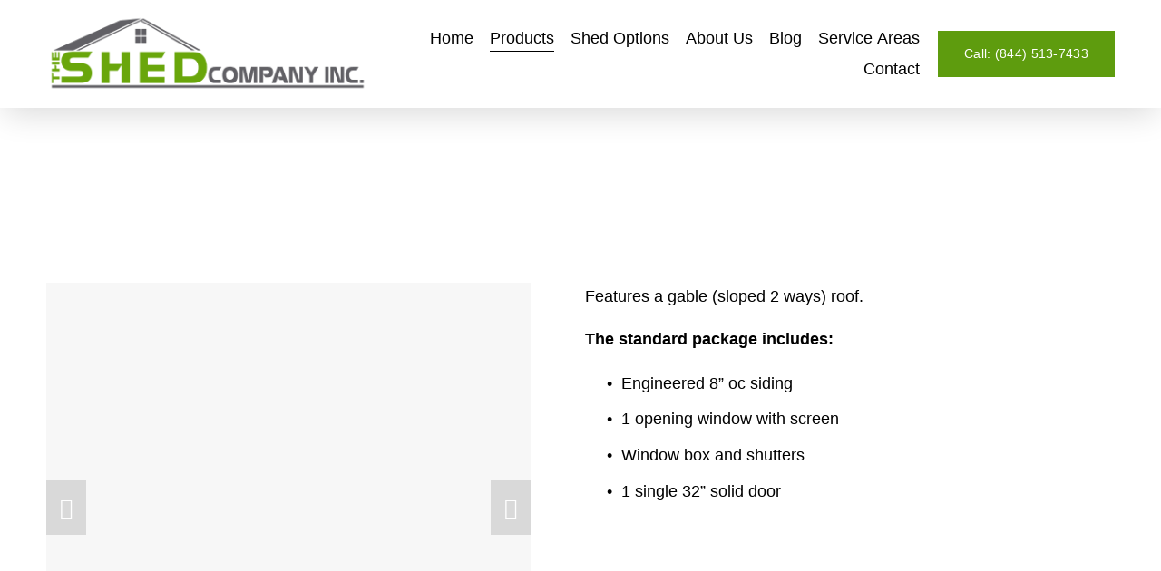

--- FILE ---
content_type: text/html;charset=utf-8
request_url: https://www.theshedcompany.ca/products/the-garden-house
body_size: 28553
content:
<!doctype html>
<html xmlns:og="http://opengraphprotocol.org/schema/" xmlns:fb="http://www.facebook.com/2008/fbml" lang="en-CA"  >
  <head>
    <meta http-equiv="X-UA-Compatible" content="IE=edge,chrome=1">
    <meta name="viewport" content="width=device-width, initial-scale=1">
    <!-- This is Squarespace. --><!-- teal-carnation-6n9x -->
<base href="">
<meta charset="utf-8" />
<title>The Garden House Outdoor Storage Shed by The Shed Company </title>
<meta http-equiv="Accept-CH" content="Sec-CH-UA-Platform-Version, Sec-CH-UA-Model" /><link rel="icon" type="image/x-icon" href="https://images.squarespace-cdn.com/content/v1/65fdc2a6ebd6745c81c22705/0a4e21ad-1a4d-4d32-a4ce-90e7a232f11c/favicon.ico"/>
<link rel="canonical" href="https://www.theshedcompany.ca/products/the-garden-house"/>
<meta property="og:site_name" content="The Shed Company"/>
<meta property="og:title" content="The Garden House Outdoor Storage Shed by The Shed Company "/>
<meta property="og:url" content="https://www.theshedcompany.ca/products/the-garden-house"/>
<meta property="og:type" content="website"/>
<meta property="og:description" content="Organize your garden with The Garden House, designed to store tools and equipment efficiently while adding charm to your backyard. Customize your shed today."/>
<meta property="og:image" content="http://static1.squarespace.com/static/65fdc2a6ebd6745c81c22705/66045c6a84419b2499706c40/6604600c3a677355dc2354a6/1728560236156/20240613_160839.jpg?format=1500w"/>
<meta property="og:image:width" content="640"/>
<meta property="og:image:height" content="480"/>
<meta itemprop="name" content="The Garden House Outdoor Storage Shed by The Shed Company "/>
<meta itemprop="url" content="https://www.theshedcompany.ca/products/the-garden-house"/>
<meta itemprop="description" content="Organize your garden with The Garden House, designed to store tools and equipment efficiently while adding charm to your backyard. Customize your shed today."/>
<meta itemprop="thumbnailUrl" content="http://static1.squarespace.com/static/65fdc2a6ebd6745c81c22705/66045c6a84419b2499706c40/6604600c3a677355dc2354a6/1728560236156/20240613_160839.jpg?format=1500w"/>
<link rel="image_src" href="http://static1.squarespace.com/static/65fdc2a6ebd6745c81c22705/66045c6a84419b2499706c40/6604600c3a677355dc2354a6/1728560236156/20240613_160839.jpg?format=1500w" />
<meta itemprop="image" content="http://static1.squarespace.com/static/65fdc2a6ebd6745c81c22705/66045c6a84419b2499706c40/6604600c3a677355dc2354a6/1728560236156/20240613_160839.jpg?format=1500w"/>
<meta name="twitter:title" content="The Garden House Outdoor Storage Shed by The Shed Company "/>
<meta name="twitter:image" content="http://static1.squarespace.com/static/65fdc2a6ebd6745c81c22705/66045c6a84419b2499706c40/6604600c3a677355dc2354a6/1728560236156/20240613_160839.jpg?format=1500w"/>
<meta name="twitter:url" content="https://www.theshedcompany.ca/products/the-garden-house"/>
<meta name="twitter:card" content="summary"/>
<meta name="twitter:description" content="Organize your garden with The Garden House, designed to store tools and equipment efficiently while adding charm to your backyard. Customize your shed today."/>
<meta name="description" content="Organize your garden with The Garden House, designed to store tools and 
equipment efficiently while adding charm to your backyard. Customize your 
shed today." />
<link rel="preconnect" href="https://images.squarespace-cdn.com">
<link rel="preconnect" href="https://fonts.gstatic.com" crossorigin>
<link rel="stylesheet" href="https://fonts.googleapis.com/css2?family=Montserrat:ital,wght@0,700;1,700"><script type="text/javascript" crossorigin="anonymous" defer="true" nomodule="nomodule" src="//assets.squarespace.com/@sqs/polyfiller/1.6/legacy.js"></script>
<script type="text/javascript" crossorigin="anonymous" defer="true" src="//assets.squarespace.com/@sqs/polyfiller/1.6/modern.js"></script>
<script type="text/javascript">SQUARESPACE_ROLLUPS = {};</script>
<script>(function(rollups, name) { if (!rollups[name]) { rollups[name] = {}; } rollups[name].js = ["//assets.squarespace.com/universal/scripts-compressed/extract-css-runtime-aee1c576f025c34b-min.en-US.js"]; })(SQUARESPACE_ROLLUPS, 'squarespace-extract_css_runtime');</script>
<script crossorigin="anonymous" src="//assets.squarespace.com/universal/scripts-compressed/extract-css-runtime-aee1c576f025c34b-min.en-US.js" defer ></script><script>(function(rollups, name) { if (!rollups[name]) { rollups[name] = {}; } rollups[name].js = ["//assets.squarespace.com/universal/scripts-compressed/extract-css-moment-js-vendor-6f2a1f6ec9a41489-min.en-US.js"]; })(SQUARESPACE_ROLLUPS, 'squarespace-extract_css_moment_js_vendor');</script>
<script crossorigin="anonymous" src="//assets.squarespace.com/universal/scripts-compressed/extract-css-moment-js-vendor-6f2a1f6ec9a41489-min.en-US.js" defer ></script><script>(function(rollups, name) { if (!rollups[name]) { rollups[name] = {}; } rollups[name].js = ["//assets.squarespace.com/universal/scripts-compressed/cldr-resource-pack-22ed584d99d9b83d-min.en-US.js"]; })(SQUARESPACE_ROLLUPS, 'squarespace-cldr_resource_pack');</script>
<script crossorigin="anonymous" src="//assets.squarespace.com/universal/scripts-compressed/cldr-resource-pack-22ed584d99d9b83d-min.en-US.js" defer ></script><script>(function(rollups, name) { if (!rollups[name]) { rollups[name] = {}; } rollups[name].js = ["//assets.squarespace.com/universal/scripts-compressed/common-vendors-stable-fbd854d40b0804b7-min.en-US.js"]; })(SQUARESPACE_ROLLUPS, 'squarespace-common_vendors_stable');</script>
<script crossorigin="anonymous" src="//assets.squarespace.com/universal/scripts-compressed/common-vendors-stable-fbd854d40b0804b7-min.en-US.js" defer ></script><script>(function(rollups, name) { if (!rollups[name]) { rollups[name] = {}; } rollups[name].js = ["//assets.squarespace.com/universal/scripts-compressed/common-vendors-7052b75402b03b15-min.en-US.js"]; })(SQUARESPACE_ROLLUPS, 'squarespace-common_vendors');</script>
<script crossorigin="anonymous" src="//assets.squarespace.com/universal/scripts-compressed/common-vendors-7052b75402b03b15-min.en-US.js" defer ></script><script>(function(rollups, name) { if (!rollups[name]) { rollups[name] = {}; } rollups[name].js = ["//assets.squarespace.com/universal/scripts-compressed/common-b4bd88c17c2a785b-min.en-US.js"]; })(SQUARESPACE_ROLLUPS, 'squarespace-common');</script>
<script crossorigin="anonymous" src="//assets.squarespace.com/universal/scripts-compressed/common-b4bd88c17c2a785b-min.en-US.js" defer ></script><script>(function(rollups, name) { if (!rollups[name]) { rollups[name] = {}; } rollups[name].js = ["//assets.squarespace.com/universal/scripts-compressed/performance-ad9e27deecfccdcd-min.en-US.js"]; })(SQUARESPACE_ROLLUPS, 'squarespace-performance');</script>
<script crossorigin="anonymous" src="//assets.squarespace.com/universal/scripts-compressed/performance-ad9e27deecfccdcd-min.en-US.js" defer ></script><script data-name="static-context">Static = window.Static || {}; Static.SQUARESPACE_CONTEXT = {"betaFeatureFlags":["campaigns_merch_state","form_block_first_last_name_required","member_areas_feature","marketing_landing_page","marketing_automations","supports_versioned_template_assets","commerce-product-forms-rendering","i18n_beta_website_locales","campaigns_new_image_layout_picker","contacts_and_campaigns_redesign","nested_categories","override_block_styles","campaigns_discount_section_in_automations","campaigns_import_discounts","campaigns_discount_section_in_blasts","enable_form_submission_trigger","modernized-pdp-m2-enabled","new_stacked_index","campaigns_thumbnail_layout","section-sdk-plp-list-view-atc-button-enabled","scripts_defer"],"facebookAppId":"314192535267336","facebookApiVersion":"v6.0","rollups":{"squarespace-announcement-bar":{"js":"//assets.squarespace.com/universal/scripts-compressed/announcement-bar-cbedc76c6324797f-min.en-US.js"},"squarespace-audio-player":{"css":"//assets.squarespace.com/universal/styles-compressed/audio-player-b05f5197a871c566-min.en-US.css","js":"//assets.squarespace.com/universal/scripts-compressed/audio-player-da2700baaad04b07-min.en-US.js"},"squarespace-blog-collection-list":{"css":"//assets.squarespace.com/universal/styles-compressed/blog-collection-list-b4046463b72f34e2-min.en-US.css","js":"//assets.squarespace.com/universal/scripts-compressed/blog-collection-list-f78db80fc1cd6fce-min.en-US.js"},"squarespace-calendar-block-renderer":{"css":"//assets.squarespace.com/universal/styles-compressed/calendar-block-renderer-b72d08ba4421f5a0-min.en-US.css","js":"//assets.squarespace.com/universal/scripts-compressed/calendar-block-renderer-867a1d519964ab77-min.en-US.js"},"squarespace-chartjs-helpers":{"css":"//assets.squarespace.com/universal/styles-compressed/chartjs-helpers-96b256171ee039c1-min.en-US.css","js":"//assets.squarespace.com/universal/scripts-compressed/chartjs-helpers-4fd57f343946d08e-min.en-US.js"},"squarespace-comments":{"css":"//assets.squarespace.com/universal/styles-compressed/comments-621cedd89299c26d-min.en-US.css","js":"//assets.squarespace.com/universal/scripts-compressed/comments-cc444fae3fead46c-min.en-US.js"},"squarespace-custom-css-popup":{"css":"//assets.squarespace.com/universal/styles-compressed/custom-css-popup-2521e9fac704ef13-min.en-US.css","js":"//assets.squarespace.com/universal/scripts-compressed/custom-css-popup-a8c3b9321145de8d-min.en-US.js"},"squarespace-dialog":{"css":"//assets.squarespace.com/universal/styles-compressed/dialog-f9093f2d526b94df-min.en-US.css","js":"//assets.squarespace.com/universal/scripts-compressed/dialog-45f2a86bb0fad8dc-min.en-US.js"},"squarespace-events-collection":{"css":"//assets.squarespace.com/universal/styles-compressed/events-collection-b72d08ba4421f5a0-min.en-US.css","js":"//assets.squarespace.com/universal/scripts-compressed/events-collection-14cfd7ddff021d8b-min.en-US.js"},"squarespace-form-rendering-utils":{"js":"//assets.squarespace.com/universal/scripts-compressed/form-rendering-utils-2823e76ff925bfc2-min.en-US.js"},"squarespace-forms":{"css":"//assets.squarespace.com/universal/styles-compressed/forms-0afd3c6ac30bbab1-min.en-US.css","js":"//assets.squarespace.com/universal/scripts-compressed/forms-9b71770e3caa3dc7-min.en-US.js"},"squarespace-gallery-collection-list":{"css":"//assets.squarespace.com/universal/styles-compressed/gallery-collection-list-b4046463b72f34e2-min.en-US.css","js":"//assets.squarespace.com/universal/scripts-compressed/gallery-collection-list-07747667a3187b76-min.en-US.js"},"squarespace-image-zoom":{"css":"//assets.squarespace.com/universal/styles-compressed/image-zoom-b4046463b72f34e2-min.en-US.css","js":"//assets.squarespace.com/universal/scripts-compressed/image-zoom-60c18dc5f8f599ea-min.en-US.js"},"squarespace-pinterest":{"css":"//assets.squarespace.com/universal/styles-compressed/pinterest-b4046463b72f34e2-min.en-US.css","js":"//assets.squarespace.com/universal/scripts-compressed/pinterest-7d6f6ab4e8d3bd3f-min.en-US.js"},"squarespace-popup-overlay":{"css":"//assets.squarespace.com/universal/styles-compressed/popup-overlay-b742b752f5880972-min.en-US.css","js":"//assets.squarespace.com/universal/scripts-compressed/popup-overlay-2b60d0db5b93df47-min.en-US.js"},"squarespace-product-quick-view":{"css":"//assets.squarespace.com/universal/styles-compressed/product-quick-view-9548705e5cf7ee87-min.en-US.css","js":"//assets.squarespace.com/universal/scripts-compressed/product-quick-view-0ac41718ff11b694-min.en-US.js"},"squarespace-products-collection-item-v2":{"css":"//assets.squarespace.com/universal/styles-compressed/products-collection-item-v2-b4046463b72f34e2-min.en-US.css","js":"//assets.squarespace.com/universal/scripts-compressed/products-collection-item-v2-e3a3f101748fca6e-min.en-US.js"},"squarespace-products-collection-list-v2":{"css":"//assets.squarespace.com/universal/styles-compressed/products-collection-list-v2-b4046463b72f34e2-min.en-US.css","js":"//assets.squarespace.com/universal/scripts-compressed/products-collection-list-v2-eedc544f4cc56af4-min.en-US.js"},"squarespace-search-page":{"css":"//assets.squarespace.com/universal/styles-compressed/search-page-90a67fc09b9b32c6-min.en-US.css","js":"//assets.squarespace.com/universal/scripts-compressed/search-page-e64261438cc72da8-min.en-US.js"},"squarespace-search-preview":{"js":"//assets.squarespace.com/universal/scripts-compressed/search-preview-cd4d6b833e1e7e59-min.en-US.js"},"squarespace-simple-liking":{"css":"//assets.squarespace.com/universal/styles-compressed/simple-liking-701bf8bbc05ec6aa-min.en-US.css","js":"//assets.squarespace.com/universal/scripts-compressed/simple-liking-c63bf8989a1c119a-min.en-US.js"},"squarespace-social-buttons":{"css":"//assets.squarespace.com/universal/styles-compressed/social-buttons-95032e5fa98e47a5-min.en-US.css","js":"//assets.squarespace.com/universal/scripts-compressed/social-buttons-0839ae7d1715ddd3-min.en-US.js"},"squarespace-tourdates":{"css":"//assets.squarespace.com/universal/styles-compressed/tourdates-b4046463b72f34e2-min.en-US.css","js":"//assets.squarespace.com/universal/scripts-compressed/tourdates-3d0769ff3268f527-min.en-US.js"},"squarespace-website-overlays-manager":{"css":"//assets.squarespace.com/universal/styles-compressed/website-overlays-manager-07ea5a4e004e6710-min.en-US.css","js":"//assets.squarespace.com/universal/scripts-compressed/website-overlays-manager-532fc21fb15f0ba1-min.en-US.js"}},"pageType":50,"website":{"id":"65fdc2a6ebd6745c81c22705","identifier":"teal-carnation-6n9x","websiteType":4,"contentModifiedOn":1767937941270,"cloneable":false,"hasBeenCloneable":false,"siteStatus":{},"language":"en-CA","translationLocale":"en-US","formattingLocale":"en-CA","timeZone":"America/Toronto","machineTimeZoneOffset":-18000000,"timeZoneOffset":-18000000,"timeZoneAbbr":"EST","siteTitle":"The Shed Company","fullSiteTitle":"The Garden House Outdoor Storage Shed by The Shed Company ","location":{},"logoImageId":"66313ad80c73051d8cc03e83","shareButtonOptions":{"4":true,"1":true,"8":true,"3":true,"7":true,"2":true,"6":true},"logoImageUrl":"//images.squarespace-cdn.com/content/v1/65fdc2a6ebd6745c81c22705/a3678aab-bf52-48f6-af71-da3f7bd55ee0/Logo+long1+white+background+large.png","authenticUrl":"https://www.theshedcompany.ca","internalUrl":"https://teal-carnation-6n9x.squarespace.com","baseUrl":"https://www.theshedcompany.ca","primaryDomain":"www.theshedcompany.ca","sslSetting":3,"isHstsEnabled":true,"typekitId":"","statsMigrated":false,"imageMetadataProcessingEnabled":false,"screenshotId":"926115dbc1c8e07366d2eca48913df75e7c7214c4d25932178d36b54507065fc","captchaSettings":{"siteKey":"","enabledForDonations":false},"showOwnerLogin":false},"websiteSettings":{"id":"65fdc2a6ebd6745c81c22708","websiteId":"65fdc2a6ebd6745c81c22705","subjects":[],"country":"CA","state":"ON","simpleLikingEnabled":true,"mobileInfoBarSettings":{"style":1,"isContactEmailEnabled":false,"isContactPhoneNumberEnabled":false,"isLocationEnabled":false,"isBusinessHoursEnabled":false},"announcementBarSettings":{"style":1},"popupOverlaySettings":{"style":1,"enabledPages":[]},"commentLikesAllowed":true,"commentAnonAllowed":true,"commentThreaded":true,"commentApprovalRequired":false,"commentAvatarsOn":true,"commentSortType":2,"commentFlagThreshold":0,"commentFlagsAllowed":true,"commentEnableByDefault":true,"commentDisableAfterDaysDefault":0,"disqusShortname":"","commentsEnabled":false,"businessHours":{},"storeSettings":{"returnPolicy":null,"termsOfService":null,"privacyPolicy":null,"expressCheckout":false,"continueShoppingLinkUrl":"/","useLightCart":false,"showNoteField":false,"shippingCountryDefaultValue":"US","billToShippingDefaultValue":false,"showShippingPhoneNumber":true,"isShippingPhoneRequired":false,"showBillingPhoneNumber":true,"isBillingPhoneRequired":false,"currenciesSupported":["USD","CAD","GBP","AUD","EUR","CHF","NOK","SEK","DKK","NZD","SGD","MXN","HKD","CZK","ILS","MYR","RUB","PHP","PLN","THB","BRL","ARS","COP","IDR","INR","JPY","ZAR"],"defaultCurrency":"USD","selectedCurrency":"CAD","measurementStandard":1,"showCustomCheckoutForm":false,"checkoutPageMarketingOptInEnabled":true,"enableMailingListOptInByDefault":false,"sameAsRetailLocation":false,"merchandisingSettings":{"scarcityEnabledOnProductItems":false,"scarcityEnabledOnProductBlocks":false,"scarcityMessageType":"DEFAULT_SCARCITY_MESSAGE","scarcityThreshold":10,"multipleQuantityAllowedForServices":true,"restockNotificationsEnabled":false,"restockNotificationsSuccessText":"","restockNotificationsMailingListSignUpEnabled":false,"relatedProductsEnabled":false,"relatedProductsOrdering":"random","soldOutVariantsDropdownDisabled":false,"productComposerOptedIn":false,"productComposerABTestOptedOut":false,"productReviewsEnabled":false},"minimumOrderSubtotalEnabled":false,"minimumOrderSubtotal":{"currency":"CAD","value":"0.00"},"addToCartConfirmationType":2,"isLive":false,"multipleQuantityAllowedForServices":true},"useEscapeKeyToLogin":false,"ssBadgeType":1,"ssBadgePosition":4,"ssBadgeVisibility":1,"ssBadgeDevices":1,"pinterestOverlayOptions":{"mode":"disabled"},"userAccountsSettings":{"loginAllowed":false,"signupAllowed":false}},"cookieSettings":{"isCookieBannerEnabled":false,"isRestrictiveCookiePolicyEnabled":false,"cookieBannerText":"","cookieBannerTheme":"","cookieBannerVariant":"","cookieBannerPosition":"","cookieBannerCtaVariant":"","cookieBannerCtaText":"","cookieBannerAcceptType":"OPT_IN","cookieBannerOptOutCtaText":"","cookieBannerHasOptOut":false,"cookieBannerHasManageCookies":true,"cookieBannerManageCookiesLabel":"","cookieBannerSavedPreferencesText":"","cookieBannerSavedPreferencesLayout":"PILL"},"websiteCloneable":false,"collection":{"title":"Products","id":"66045c6a84419b2499706c40","fullUrl":"/products","type":23,"permissionType":1},"item":{"title":"The Garden House","id":"6604600c3a677355dc2354a6","fullUrl":"/products/the-garden-house","publicCommentCount":0,"commentState":1,"recordType":59},"subscribed":false,"appDomain":"squarespace.com","templateTweakable":true,"tweakJSON":{"form-use-theme-colors":"false","header-logo-height":"93px","header-mobile-logo-max-height":"45px","header-vert-padding":"1vw","header-width":"Full","maxPageWidth":"1200px","mobile-header-vert-padding":"6vw","pagePadding":"4vw","tweak-blog-alternating-side-by-side-image-aspect-ratio":"1:1 Square","tweak-blog-alternating-side-by-side-image-spacing":"6%","tweak-blog-alternating-side-by-side-meta-spacing":"20px","tweak-blog-alternating-side-by-side-primary-meta":"Categories","tweak-blog-alternating-side-by-side-read-more-spacing":"20px","tweak-blog-alternating-side-by-side-secondary-meta":"Date","tweak-blog-basic-grid-columns":"2","tweak-blog-basic-grid-image-aspect-ratio":"3:2 Standard","tweak-blog-basic-grid-image-spacing":"20px","tweak-blog-basic-grid-meta-spacing":"10px","tweak-blog-basic-grid-primary-meta":"Date","tweak-blog-basic-grid-read-more-spacing":"20px","tweak-blog-basic-grid-secondary-meta":"Categories","tweak-blog-item-custom-width":"75","tweak-blog-item-show-author-profile":"false","tweak-blog-item-width":"Medium","tweak-blog-masonry-columns":"2","tweak-blog-masonry-horizontal-spacing":"30px","tweak-blog-masonry-image-spacing":"20px","tweak-blog-masonry-meta-spacing":"20px","tweak-blog-masonry-primary-meta":"Categories","tweak-blog-masonry-read-more-spacing":"20px","tweak-blog-masonry-secondary-meta":"Date","tweak-blog-masonry-vertical-spacing":"30px","tweak-blog-side-by-side-image-aspect-ratio":"1:1 Square","tweak-blog-side-by-side-image-spacing":"6%","tweak-blog-side-by-side-meta-spacing":"20px","tweak-blog-side-by-side-primary-meta":"Categories","tweak-blog-side-by-side-read-more-spacing":"20px","tweak-blog-side-by-side-secondary-meta":"Date","tweak-blog-single-column-image-spacing":"50px","tweak-blog-single-column-meta-spacing":"0px","tweak-blog-single-column-primary-meta":"Date","tweak-blog-single-column-read-more-spacing":"0px","tweak-blog-single-column-secondary-meta":"Categories","tweak-events-stacked-show-thumbnails":"true","tweak-events-stacked-thumbnail-size":"3:2 Standard","tweak-fixed-header":"false","tweak-fixed-header-style":"Basic","tweak-global-animations-animation-curve":"ease","tweak-global-animations-animation-delay":"0.1s","tweak-global-animations-animation-duration":"0.1s","tweak-global-animations-animation-style":"fade","tweak-global-animations-animation-type":"none","tweak-global-animations-complexity-level":"detailed","tweak-global-animations-enabled":"false","tweak-portfolio-grid-basic-custom-height":"50","tweak-portfolio-grid-overlay-custom-height":"50","tweak-portfolio-hover-follow-acceleration":"10%","tweak-portfolio-hover-follow-animation-duration":"Fast","tweak-portfolio-hover-follow-animation-type":"Fade","tweak-portfolio-hover-follow-delimiter":"Bullet","tweak-portfolio-hover-follow-front":"false","tweak-portfolio-hover-follow-layout":"Inline","tweak-portfolio-hover-follow-size":"50","tweak-portfolio-hover-follow-text-spacing-x":"1.5","tweak-portfolio-hover-follow-text-spacing-y":"1.5","tweak-portfolio-hover-static-animation-duration":"Fast","tweak-portfolio-hover-static-animation-type":"Fade","tweak-portfolio-hover-static-delimiter":"Hyphen","tweak-portfolio-hover-static-front":"true","tweak-portfolio-hover-static-layout":"Inline","tweak-portfolio-hover-static-size":"50","tweak-portfolio-hover-static-text-spacing-x":"1.5","tweak-portfolio-hover-static-text-spacing-y":"1.5","tweak-portfolio-index-background-animation-duration":"Medium","tweak-portfolio-index-background-animation-type":"Fade","tweak-portfolio-index-background-custom-height":"50","tweak-portfolio-index-background-delimiter":"None","tweak-portfolio-index-background-height":"Large","tweak-portfolio-index-background-horizontal-alignment":"Center","tweak-portfolio-index-background-link-format":"Stacked","tweak-portfolio-index-background-persist":"false","tweak-portfolio-index-background-vertical-alignment":"Middle","tweak-portfolio-index-background-width":"Full","tweak-product-basic-item-click-action":"None","tweak-product-basic-item-gallery-aspect-ratio":"3:4 Three-Four (Vertical)","tweak-product-basic-item-gallery-design":"Slideshow","tweak-product-basic-item-gallery-width":"50%","tweak-product-basic-item-hover-action":"None","tweak-product-basic-item-image-spacing":"2vw","tweak-product-basic-item-image-zoom-factor":"2","tweak-product-basic-item-product-variant-display":"Dropdown","tweak-product-basic-item-thumbnail-placement":"Side","tweak-product-basic-item-variant-picker-layout":"Dropdowns","tweak-products-add-to-cart-button":"false","tweak-products-columns":"2","tweak-products-gutter-column":"2vw","tweak-products-gutter-row":"2vw","tweak-products-header-text-alignment":"Middle","tweak-products-image-aspect-ratio":"2:3 Standard (Vertical)","tweak-products-image-text-spacing":"0.5vw","tweak-products-mobile-columns":"1","tweak-products-text-alignment":"Left","tweak-products-width":"Full","tweak-transparent-header":"true"},"templateId":"5c5a519771c10ba3470d8101","templateVersion":"7.1","pageFeatures":[1,2,4],"gmRenderKey":"QUl6YVN5Q0JUUk9xNkx1dkZfSUUxcjQ2LVQ0QWVUU1YtMGQ3bXk4","templateScriptsRootUrl":"https://static1.squarespace.com/static/vta/5c5a519771c10ba3470d8101/scripts/","impersonatedSession":false,"tzData":{"zones":[[-300,"Canada","E%sT",null]],"rules":{"Canada":[[1974,2006,null,"Oct","lastSun","2:00","0","S"],[1987,2006,null,"Apr","Sun>=1","2:00","1:00","D"],[2007,"max",null,"Mar","Sun>=8","2:00","1:00","D"],[2007,"max",null,"Nov","Sun>=1","2:00","0","S"]]}},"showAnnouncementBar":false,"recaptchaEnterpriseContext":{"recaptchaEnterpriseSiteKey":"6LdDFQwjAAAAAPigEvvPgEVbb7QBm-TkVJdDTlAv"},"i18nContext":{"timeZoneData":{"id":"America/Toronto","name":"Eastern Time"}},"env":"PRODUCTION","visitorFormContext":{"formFieldFormats":{"initialPhoneFormat":{"id":0,"type":"PHONE_NUMBER","country":"CA","labelLocale":"en-US","fields":[{"type":"SEPARATOR","label":"(","identifier":"LeftParen","length":0,"required":false,"metadata":{}},{"type":"FIELD","label":"1","identifier":"1","length":3,"required":false,"metadata":{}},{"type":"SEPARATOR","label":")","identifier":"RightParen","length":0,"required":false,"metadata":{}},{"type":"SEPARATOR","label":" ","identifier":"Space","length":0,"required":false,"metadata":{}},{"type":"FIELD","label":"2","identifier":"2","length":3,"required":false,"metadata":{}},{"type":"SEPARATOR","label":"-","identifier":"Dash","length":0,"required":false,"metadata":{}},{"type":"FIELD","label":"3","identifier":"3","length":14,"required":false,"metadata":{}}]},"initialNameOrder":"GIVEN_FIRST","initialAddressFormat":{"id":0,"type":"ADDRESS","country":"CA","labelLocale":"en","fields":[{"type":"FIELD","label":"Address Line 1","identifier":"Line1","length":0,"required":true,"metadata":{"autocomplete":"address-line1"}},{"type":"SEPARATOR","label":"\n","identifier":"Newline","length":0,"required":false,"metadata":{}},{"type":"FIELD","label":"Address Line 2","identifier":"Line2","length":0,"required":false,"metadata":{"autocomplete":"address-line2"}},{"type":"SEPARATOR","label":"\n","identifier":"Newline","length":0,"required":false,"metadata":{}},{"type":"FIELD","label":"City","identifier":"City","length":0,"required":true,"metadata":{"autocomplete":"address-level2"}},{"type":"SEPARATOR","label":" ","identifier":"Space","length":0,"required":false,"metadata":{}},{"type":"FIELD","label":"Province","identifier":"State","length":0,"required":true,"metadata":{"autocomplete":"address-level1"}},{"type":"SEPARATOR","label":" ","identifier":"Space","length":0,"required":false,"metadata":{}},{"type":"FIELD","label":"Postal Code","identifier":"Zip","length":0,"required":true,"metadata":{"autocomplete":"postal-code"}}]},"countries":[{"name":"Afghanistan","code":"AF","phoneCode":"+93"},{"name":"\u00C5land Islands","code":"AX","phoneCode":"+358"},{"name":"Albania","code":"AL","phoneCode":"+355"},{"name":"Algeria","code":"DZ","phoneCode":"+213"},{"name":"American Samoa","code":"AS","phoneCode":"+1"},{"name":"Andorra","code":"AD","phoneCode":"+376"},{"name":"Angola","code":"AO","phoneCode":"+244"},{"name":"Anguilla","code":"AI","phoneCode":"+1"},{"name":"Antigua & Barbuda","code":"AG","phoneCode":"+1"},{"name":"Argentina","code":"AR","phoneCode":"+54"},{"name":"Armenia","code":"AM","phoneCode":"+374"},{"name":"Aruba","code":"AW","phoneCode":"+297"},{"name":"Ascension Island","code":"AC","phoneCode":"+247"},{"name":"Australia","code":"AU","phoneCode":"+61"},{"name":"Austria","code":"AT","phoneCode":"+43"},{"name":"Azerbaijan","code":"AZ","phoneCode":"+994"},{"name":"Bahamas","code":"BS","phoneCode":"+1"},{"name":"Bahrain","code":"BH","phoneCode":"+973"},{"name":"Bangladesh","code":"BD","phoneCode":"+880"},{"name":"Barbados","code":"BB","phoneCode":"+1"},{"name":"Belarus","code":"BY","phoneCode":"+375"},{"name":"Belgium","code":"BE","phoneCode":"+32"},{"name":"Belize","code":"BZ","phoneCode":"+501"},{"name":"Benin","code":"BJ","phoneCode":"+229"},{"name":"Bermuda","code":"BM","phoneCode":"+1"},{"name":"Bhutan","code":"BT","phoneCode":"+975"},{"name":"Bolivia","code":"BO","phoneCode":"+591"},{"name":"Bosnia & Herzegovina","code":"BA","phoneCode":"+387"},{"name":"Botswana","code":"BW","phoneCode":"+267"},{"name":"Brazil","code":"BR","phoneCode":"+55"},{"name":"British Indian Ocean Territory","code":"IO","phoneCode":"+246"},{"name":"British Virgin Islands","code":"VG","phoneCode":"+1"},{"name":"Brunei","code":"BN","phoneCode":"+673"},{"name":"Bulgaria","code":"BG","phoneCode":"+359"},{"name":"Burkina Faso","code":"BF","phoneCode":"+226"},{"name":"Burundi","code":"BI","phoneCode":"+257"},{"name":"Cambodia","code":"KH","phoneCode":"+855"},{"name":"Cameroon","code":"CM","phoneCode":"+237"},{"name":"Canada","code":"CA","phoneCode":"+1"},{"name":"Cape Verde","code":"CV","phoneCode":"+238"},{"name":"Caribbean Netherlands","code":"BQ","phoneCode":"+599"},{"name":"Cayman Islands","code":"KY","phoneCode":"+1"},{"name":"Central African Republic","code":"CF","phoneCode":"+236"},{"name":"Chad","code":"TD","phoneCode":"+235"},{"name":"Chile","code":"CL","phoneCode":"+56"},{"name":"China","code":"CN","phoneCode":"+86"},{"name":"Christmas Island","code":"CX","phoneCode":"+61"},{"name":"Cocos (Keeling) Islands","code":"CC","phoneCode":"+61"},{"name":"Colombia","code":"CO","phoneCode":"+57"},{"name":"Comoros","code":"KM","phoneCode":"+269"},{"name":"Congo - Brazzaville","code":"CG","phoneCode":"+242"},{"name":"Congo - Kinshasa","code":"CD","phoneCode":"+243"},{"name":"Cook Islands","code":"CK","phoneCode":"+682"},{"name":"Costa Rica","code":"CR","phoneCode":"+506"},{"name":"C\u00F4te d\u2019Ivoire","code":"CI","phoneCode":"+225"},{"name":"Croatia","code":"HR","phoneCode":"+385"},{"name":"Cuba","code":"CU","phoneCode":"+53"},{"name":"Cura\u00E7ao","code":"CW","phoneCode":"+599"},{"name":"Cyprus","code":"CY","phoneCode":"+357"},{"name":"Czechia","code":"CZ","phoneCode":"+420"},{"name":"Denmark","code":"DK","phoneCode":"+45"},{"name":"Djibouti","code":"DJ","phoneCode":"+253"},{"name":"Dominica","code":"DM","phoneCode":"+1"},{"name":"Dominican Republic","code":"DO","phoneCode":"+1"},{"name":"Ecuador","code":"EC","phoneCode":"+593"},{"name":"Egypt","code":"EG","phoneCode":"+20"},{"name":"El Salvador","code":"SV","phoneCode":"+503"},{"name":"Equatorial Guinea","code":"GQ","phoneCode":"+240"},{"name":"Eritrea","code":"ER","phoneCode":"+291"},{"name":"Estonia","code":"EE","phoneCode":"+372"},{"name":"Eswatini","code":"SZ","phoneCode":"+268"},{"name":"Ethiopia","code":"ET","phoneCode":"+251"},{"name":"Falkland Islands","code":"FK","phoneCode":"+500"},{"name":"Faroe Islands","code":"FO","phoneCode":"+298"},{"name":"Fiji","code":"FJ","phoneCode":"+679"},{"name":"Finland","code":"FI","phoneCode":"+358"},{"name":"France","code":"FR","phoneCode":"+33"},{"name":"French Guiana","code":"GF","phoneCode":"+594"},{"name":"French Polynesia","code":"PF","phoneCode":"+689"},{"name":"Gabon","code":"GA","phoneCode":"+241"},{"name":"Gambia","code":"GM","phoneCode":"+220"},{"name":"Georgia","code":"GE","phoneCode":"+995"},{"name":"Germany","code":"DE","phoneCode":"+49"},{"name":"Ghana","code":"GH","phoneCode":"+233"},{"name":"Gibraltar","code":"GI","phoneCode":"+350"},{"name":"Greece","code":"GR","phoneCode":"+30"},{"name":"Greenland","code":"GL","phoneCode":"+299"},{"name":"Grenada","code":"GD","phoneCode":"+1"},{"name":"Guadeloupe","code":"GP","phoneCode":"+590"},{"name":"Guam","code":"GU","phoneCode":"+1"},{"name":"Guatemala","code":"GT","phoneCode":"+502"},{"name":"Guernsey","code":"GG","phoneCode":"+44"},{"name":"Guinea","code":"GN","phoneCode":"+224"},{"name":"Guinea-Bissau","code":"GW","phoneCode":"+245"},{"name":"Guyana","code":"GY","phoneCode":"+592"},{"name":"Haiti","code":"HT","phoneCode":"+509"},{"name":"Honduras","code":"HN","phoneCode":"+504"},{"name":"Hong Kong SAR China","code":"HK","phoneCode":"+852"},{"name":"Hungary","code":"HU","phoneCode":"+36"},{"name":"Iceland","code":"IS","phoneCode":"+354"},{"name":"India","code":"IN","phoneCode":"+91"},{"name":"Indonesia","code":"ID","phoneCode":"+62"},{"name":"Iran","code":"IR","phoneCode":"+98"},{"name":"Iraq","code":"IQ","phoneCode":"+964"},{"name":"Ireland","code":"IE","phoneCode":"+353"},{"name":"Isle of Man","code":"IM","phoneCode":"+44"},{"name":"Israel","code":"IL","phoneCode":"+972"},{"name":"Italy","code":"IT","phoneCode":"+39"},{"name":"Jamaica","code":"JM","phoneCode":"+1"},{"name":"Japan","code":"JP","phoneCode":"+81"},{"name":"Jersey","code":"JE","phoneCode":"+44"},{"name":"Jordan","code":"JO","phoneCode":"+962"},{"name":"Kazakhstan","code":"KZ","phoneCode":"+7"},{"name":"Kenya","code":"KE","phoneCode":"+254"},{"name":"Kiribati","code":"KI","phoneCode":"+686"},{"name":"Kosovo","code":"XK","phoneCode":"+383"},{"name":"Kuwait","code":"KW","phoneCode":"+965"},{"name":"Kyrgyzstan","code":"KG","phoneCode":"+996"},{"name":"Laos","code":"LA","phoneCode":"+856"},{"name":"Latvia","code":"LV","phoneCode":"+371"},{"name":"Lebanon","code":"LB","phoneCode":"+961"},{"name":"Lesotho","code":"LS","phoneCode":"+266"},{"name":"Liberia","code":"LR","phoneCode":"+231"},{"name":"Libya","code":"LY","phoneCode":"+218"},{"name":"Liechtenstein","code":"LI","phoneCode":"+423"},{"name":"Lithuania","code":"LT","phoneCode":"+370"},{"name":"Luxembourg","code":"LU","phoneCode":"+352"},{"name":"Macao SAR China","code":"MO","phoneCode":"+853"},{"name":"Madagascar","code":"MG","phoneCode":"+261"},{"name":"Malawi","code":"MW","phoneCode":"+265"},{"name":"Malaysia","code":"MY","phoneCode":"+60"},{"name":"Maldives","code":"MV","phoneCode":"+960"},{"name":"Mali","code":"ML","phoneCode":"+223"},{"name":"Malta","code":"MT","phoneCode":"+356"},{"name":"Marshall Islands","code":"MH","phoneCode":"+692"},{"name":"Martinique","code":"MQ","phoneCode":"+596"},{"name":"Mauritania","code":"MR","phoneCode":"+222"},{"name":"Mauritius","code":"MU","phoneCode":"+230"},{"name":"Mayotte","code":"YT","phoneCode":"+262"},{"name":"Mexico","code":"MX","phoneCode":"+52"},{"name":"Micronesia","code":"FM","phoneCode":"+691"},{"name":"Moldova","code":"MD","phoneCode":"+373"},{"name":"Monaco","code":"MC","phoneCode":"+377"},{"name":"Mongolia","code":"MN","phoneCode":"+976"},{"name":"Montenegro","code":"ME","phoneCode":"+382"},{"name":"Montserrat","code":"MS","phoneCode":"+1"},{"name":"Morocco","code":"MA","phoneCode":"+212"},{"name":"Mozambique","code":"MZ","phoneCode":"+258"},{"name":"Myanmar (Burma)","code":"MM","phoneCode":"+95"},{"name":"Namibia","code":"NA","phoneCode":"+264"},{"name":"Nauru","code":"NR","phoneCode":"+674"},{"name":"Nepal","code":"NP","phoneCode":"+977"},{"name":"Netherlands","code":"NL","phoneCode":"+31"},{"name":"New Caledonia","code":"NC","phoneCode":"+687"},{"name":"New Zealand","code":"NZ","phoneCode":"+64"},{"name":"Nicaragua","code":"NI","phoneCode":"+505"},{"name":"Niger","code":"NE","phoneCode":"+227"},{"name":"Nigeria","code":"NG","phoneCode":"+234"},{"name":"Niue","code":"NU","phoneCode":"+683"},{"name":"Norfolk Island","code":"NF","phoneCode":"+672"},{"name":"Northern Mariana Islands","code":"MP","phoneCode":"+1"},{"name":"North Korea","code":"KP","phoneCode":"+850"},{"name":"North Macedonia","code":"MK","phoneCode":"+389"},{"name":"Norway","code":"NO","phoneCode":"+47"},{"name":"Oman","code":"OM","phoneCode":"+968"},{"name":"Pakistan","code":"PK","phoneCode":"+92"},{"name":"Palau","code":"PW","phoneCode":"+680"},{"name":"Palestinian Territories","code":"PS","phoneCode":"+970"},{"name":"Panama","code":"PA","phoneCode":"+507"},{"name":"Papua New Guinea","code":"PG","phoneCode":"+675"},{"name":"Paraguay","code":"PY","phoneCode":"+595"},{"name":"Peru","code":"PE","phoneCode":"+51"},{"name":"Philippines","code":"PH","phoneCode":"+63"},{"name":"Poland","code":"PL","phoneCode":"+48"},{"name":"Portugal","code":"PT","phoneCode":"+351"},{"name":"Puerto Rico","code":"PR","phoneCode":"+1"},{"name":"Qatar","code":"QA","phoneCode":"+974"},{"name":"R\u00E9union","code":"RE","phoneCode":"+262"},{"name":"Romania","code":"RO","phoneCode":"+40"},{"name":"Russia","code":"RU","phoneCode":"+7"},{"name":"Rwanda","code":"RW","phoneCode":"+250"},{"name":"Samoa","code":"WS","phoneCode":"+685"},{"name":"San Marino","code":"SM","phoneCode":"+378"},{"name":"S\u00E3o Tom\u00E9 & Pr\u00EDncipe","code":"ST","phoneCode":"+239"},{"name":"Saudi Arabia","code":"SA","phoneCode":"+966"},{"name":"Senegal","code":"SN","phoneCode":"+221"},{"name":"Serbia","code":"RS","phoneCode":"+381"},{"name":"Seychelles","code":"SC","phoneCode":"+248"},{"name":"Sierra Leone","code":"SL","phoneCode":"+232"},{"name":"Singapore","code":"SG","phoneCode":"+65"},{"name":"Sint Maarten","code":"SX","phoneCode":"+1"},{"name":"Slovakia","code":"SK","phoneCode":"+421"},{"name":"Slovenia","code":"SI","phoneCode":"+386"},{"name":"Solomon Islands","code":"SB","phoneCode":"+677"},{"name":"Somalia","code":"SO","phoneCode":"+252"},{"name":"South Africa","code":"ZA","phoneCode":"+27"},{"name":"South Korea","code":"KR","phoneCode":"+82"},{"name":"South Sudan","code":"SS","phoneCode":"+211"},{"name":"Spain","code":"ES","phoneCode":"+34"},{"name":"Sri Lanka","code":"LK","phoneCode":"+94"},{"name":"St. Barth\u00E9lemy","code":"BL","phoneCode":"+590"},{"name":"St. Helena","code":"SH","phoneCode":"+290"},{"name":"St. Kitts & Nevis","code":"KN","phoneCode":"+1"},{"name":"St. Lucia","code":"LC","phoneCode":"+1"},{"name":"St. Martin","code":"MF","phoneCode":"+590"},{"name":"St. Pierre & Miquelon","code":"PM","phoneCode":"+508"},{"name":"St. Vincent & Grenadines","code":"VC","phoneCode":"+1"},{"name":"Sudan","code":"SD","phoneCode":"+249"},{"name":"Suriname","code":"SR","phoneCode":"+597"},{"name":"Svalbard & Jan Mayen","code":"SJ","phoneCode":"+47"},{"name":"Sweden","code":"SE","phoneCode":"+46"},{"name":"Switzerland","code":"CH","phoneCode":"+41"},{"name":"Syria","code":"SY","phoneCode":"+963"},{"name":"Taiwan","code":"TW","phoneCode":"+886"},{"name":"Tajikistan","code":"TJ","phoneCode":"+992"},{"name":"Tanzania","code":"TZ","phoneCode":"+255"},{"name":"Thailand","code":"TH","phoneCode":"+66"},{"name":"Timor-Leste","code":"TL","phoneCode":"+670"},{"name":"Togo","code":"TG","phoneCode":"+228"},{"name":"Tokelau","code":"TK","phoneCode":"+690"},{"name":"Tonga","code":"TO","phoneCode":"+676"},{"name":"Trinidad & Tobago","code":"TT","phoneCode":"+1"},{"name":"Tristan da Cunha","code":"TA","phoneCode":"+290"},{"name":"Tunisia","code":"TN","phoneCode":"+216"},{"name":"T\u00FCrkiye","code":"TR","phoneCode":"+90"},{"name":"Turkmenistan","code":"TM","phoneCode":"+993"},{"name":"Turks & Caicos Islands","code":"TC","phoneCode":"+1"},{"name":"Tuvalu","code":"TV","phoneCode":"+688"},{"name":"U.S. Virgin Islands","code":"VI","phoneCode":"+1"},{"name":"Uganda","code":"UG","phoneCode":"+256"},{"name":"Ukraine","code":"UA","phoneCode":"+380"},{"name":"United Arab Emirates","code":"AE","phoneCode":"+971"},{"name":"United Kingdom","code":"GB","phoneCode":"+44"},{"name":"United States","code":"US","phoneCode":"+1"},{"name":"Uruguay","code":"UY","phoneCode":"+598"},{"name":"Uzbekistan","code":"UZ","phoneCode":"+998"},{"name":"Vanuatu","code":"VU","phoneCode":"+678"},{"name":"Vatican City","code":"VA","phoneCode":"+39"},{"name":"Venezuela","code":"VE","phoneCode":"+58"},{"name":"Vietnam","code":"VN","phoneCode":"+84"},{"name":"Wallis & Futuna","code":"WF","phoneCode":"+681"},{"name":"Western Sahara","code":"EH","phoneCode":"+212"},{"name":"Yemen","code":"YE","phoneCode":"+967"},{"name":"Zambia","code":"ZM","phoneCode":"+260"},{"name":"Zimbabwe","code":"ZW","phoneCode":"+263"}]},"localizedStrings":{"validation":{"noValidSelection":"A valid selection must be made.","invalidUrl":"Must be a valid URL.","stringTooLong":"Value should have a length no longer than {0}.","containsInvalidKey":"{0} contains an invalid key.","invalidTwitterUsername":"Must be a valid Twitter username.","valueOutsideRange":"Value must be in the range {0} to {1}.","invalidPassword":"Passwords should not contain whitespace.","missingRequiredSubfields":"{0} is missing required subfields: {1}","invalidCurrency":"Currency value should be formatted like 1234 or 123.99.","invalidMapSize":"Value should contain exactly {0} elements.","subfieldsRequired":"All fields in {0} are required.","formSubmissionFailed":"Form submission failed. Review the following information: {0}.","invalidCountryCode":"Country code should have an optional plus and up to 4 digits.","invalidDate":"This is not a real date.","required":"{0} is required.","invalidStringLength":"Value should be {0} characters long.","invalidEmail":"Email addresses should follow the format user@domain.com.","invalidListLength":"Value should be {0} elements long.","allEmpty":"Please fill out at least one form field.","missingRequiredQuestion":"Missing a required question.","invalidQuestion":"Contained an invalid question.","captchaFailure":"Captcha validation failed. Please try again.","stringTooShort":"Value should have a length of at least {0}.","invalid":"{0} is not valid.","formErrors":"Form Errors","containsInvalidValue":"{0} contains an invalid value.","invalidUnsignedNumber":"Numbers must contain only digits and no other characters.","invalidName":"Valid names contain only letters, numbers, spaces, ', or - characters."},"submit":"Submit","status":{"title":"{@} Block","learnMore":"Learn more"},"name":{"firstName":"First Name","lastName":"Last Name"},"lightbox":{"openForm":"Open Form"},"likert":{"agree":"Agree","stronglyDisagree":"Strongly Disagree","disagree":"Disagree","stronglyAgree":"Strongly Agree","neutral":"Neutral"},"time":{"am":"AM","second":"Second","pm":"PM","minute":"Minute","amPm":"AM/PM","hour":"Hour"},"notFound":"Form not found.","date":{"yyyy":"YYYY","year":"Year","mm":"MM","day":"Day","month":"Month","dd":"DD"},"phone":{"country":"Country","number":"Number","prefix":"Prefix","areaCode":"Area Code","line":"Line"},"submitError":"Unable to submit form. Please try again later.","address":{"stateProvince":"State/Province","country":"Country","zipPostalCode":"Zip/Postal Code","address2":"Address 2","address1":"Address 1","city":"City"},"email":{"signUp":"Sign up for news and updates"},"cannotSubmitDemoForm":"This is a demo form and cannot be submitted.","required":"(required)","invalidData":"Invalid form data."}}};</script><link rel="stylesheet" type="text/css" href="https://definitions.sqspcdn.com/website-component-definition/static-assets/website.components.shape/b4fa4a19-a96b-40f3-8d21-0d09fdcac51d_490/website.components.shape.styles.css"/><link rel="stylesheet" type="text/css" href="https://definitions.sqspcdn.com/website-component-definition/static-assets/website.components.button/a83365c4-ed2c-418e-bc2c-54815cbb657e_265/website.components.button.styles.css"/><script defer src="https://definitions.sqspcdn.com/website-component-definition/static-assets/website.components.button/a83365c4-ed2c-418e-bc2c-54815cbb657e_265/website.components.button.visitor.js"></script><script defer src="https://definitions.sqspcdn.com/website-component-definition/static-assets/website.components.shape/b4fa4a19-a96b-40f3-8d21-0d09fdcac51d_490/trigger-animation-runtime.js"></script><script defer src="https://definitions.sqspcdn.com/website-component-definition/static-assets/website.components.shape/b4fa4a19-a96b-40f3-8d21-0d09fdcac51d_490/website.components.shape.visitor.js"></script><script defer src="https://definitions.sqspcdn.com/website-component-definition/static-assets/website.components.shape/b4fa4a19-a96b-40f3-8d21-0d09fdcac51d_490/3196.js"></script><script defer src="https://definitions.sqspcdn.com/website-component-definition/static-assets/website.components.button/a83365c4-ed2c-418e-bc2c-54815cbb657e_265/8830.js"></script><script defer src="https://definitions.sqspcdn.com/website-component-definition/static-assets/website.components.button/a83365c4-ed2c-418e-bc2c-54815cbb657e_265/block-animation-preview-manager.js"></script><script defer src="https://definitions.sqspcdn.com/website-component-definition/static-assets/website.components.shape/b4fa4a19-a96b-40f3-8d21-0d09fdcac51d_490/8830.js"></script><script defer src="https://definitions.sqspcdn.com/website-component-definition/static-assets/website.components.shape/b4fa4a19-a96b-40f3-8d21-0d09fdcac51d_490/block-animation-preview-manager.js"></script><script defer src="https://definitions.sqspcdn.com/website-component-definition/static-assets/website.components.button/a83365c4-ed2c-418e-bc2c-54815cbb657e_265/3196.js"></script><script defer src="https://definitions.sqspcdn.com/website-component-definition/static-assets/website.components.button/a83365c4-ed2c-418e-bc2c-54815cbb657e_265/trigger-animation-runtime.js"></script><script type="application/ld+json">{"url":"https://www.theshedcompany.ca","name":"The Shed Company","image":"//images.squarespace-cdn.com/content/v1/65fdc2a6ebd6745c81c22705/a3678aab-bf52-48f6-af71-da3f7bd55ee0/Logo+long1+white+background+large.png","@context":"http://schema.org","@type":"WebSite"}</script><script type="application/ld+json">{"address":"","image":"https://static1.squarespace.com/static/65fdc2a6ebd6745c81c22705/t/66313ad80c73051d8cc03e83/1767937941270/","openingHours":"","@context":"http://schema.org","@type":"LocalBusiness"}</script><link rel="stylesheet" type="text/css" href="https://static1.squarespace.com/static/versioned-site-css/65fdc2a6ebd6745c81c22705/22/5c5a519771c10ba3470d8101/65fdc2a6ebd6745c81c2270d/1725/site.css"/><!-- Google Tag Manager -->
<script>(function(w,d,s,l,i){w[l]=w[l]||[];w[l].push({'gtm.start':
new Date().getTime(),event:'gtm.js'});var f=d.getElementsByTagName(s)[0],
j=d.createElement(s),dl=l!='dataLayer'?'&l='+l:'';j.async=true;j.src=
'https://www.googletagmanager.com/gtm.js?id='+i+dl;f.parentNode.insertBefore(j,f);
})(window,document,'script','dataLayer','GTM-MTNQCTTX');</script>
<!-- End Google Tag Manager --><style>
.sqs-gallery-design-stacked-slide img {
    left:0px !important;
    object-fit: cover !important;
    width: 100% !important;
}
</style><script>Static.COOKIE_BANNER_CAPABLE = true;</script>
<script async src="https://www.googletagmanager.com/gtag/js?id=G-PE3HLTZNHB"></script><script>window.dataLayer = window.dataLayer || [];function gtag(){dataLayer.push(arguments);}gtag('js', new Date());gtag('set', 'developer_id.dZjQwMz', true);gtag('config', 'G-PE3HLTZNHB');</script><!-- End of Squarespace Headers -->
    <link rel="stylesheet" type="text/css" href="https://static1.squarespace.com/static/vta/5c5a519771c10ba3470d8101/versioned-assets/1768595569976-GIM0I0AMFTDJKAEMTYNX/static.css">
  </head>

  <body
    id="item-6604600c3a677355dc2354a6"
    class="
      form-field-style-solid form-field-shape-square form-field-border-all form-field-checkbox-type-icon form-field-checkbox-fill-solid form-field-checkbox-color-inverted form-field-checkbox-shape-square form-field-checkbox-layout-stack form-field-radio-type-icon form-field-radio-fill-solid form-field-radio-color-normal form-field-radio-shape-pill form-field-radio-layout-stack form-field-survey-fill-solid form-field-survey-color-normal form-field-survey-shape-pill form-field-hover-focus-outline form-submit-button-style-label tweak-portfolio-grid-overlay-width-full tweak-portfolio-grid-overlay-height-large tweak-portfolio-grid-overlay-image-aspect-ratio-11-square tweak-portfolio-grid-overlay-text-placement-center tweak-portfolio-grid-overlay-show-text-after-hover image-block-poster-text-alignment-center image-block-card-content-position-center image-block-card-text-alignment-left image-block-overlap-content-position-center image-block-overlap-text-alignment-left image-block-collage-content-position-center image-block-collage-text-alignment-left image-block-stack-text-alignment-left tweak-blog-single-column-width-full tweak-blog-single-column-text-alignment-center tweak-blog-single-column-image-placement-above tweak-blog-single-column-delimiter-bullet tweak-blog-single-column-read-more-style-show tweak-blog-single-column-primary-meta-date tweak-blog-single-column-secondary-meta-categories tweak-blog-single-column-meta-position-top tweak-blog-single-column-content-title-only tweak-blog-item-width-medium tweak-blog-item-text-alignment-center tweak-blog-item-meta-position-above-title tweak-blog-item-show-categories tweak-blog-item-show-date   tweak-blog-item-delimiter-bullet primary-button-style-solid primary-button-shape-square secondary-button-style-solid secondary-button-shape-square tertiary-button-style-solid tertiary-button-shape-square tweak-events-stacked-width-full tweak-events-stacked-height-large  tweak-events-stacked-show-thumbnails tweak-events-stacked-thumbnail-size-32-standard tweak-events-stacked-date-style-with-text tweak-events-stacked-show-time tweak-events-stacked-show-location  tweak-events-stacked-show-excerpt  tweak-blog-basic-grid-width-inset tweak-blog-basic-grid-image-aspect-ratio-32-standard tweak-blog-basic-grid-text-alignment-left tweak-blog-basic-grid-delimiter-bullet tweak-blog-basic-grid-image-placement-above tweak-blog-basic-grid-read-more-style-show tweak-blog-basic-grid-primary-meta-date tweak-blog-basic-grid-secondary-meta-categories tweak-blog-basic-grid-excerpt-show header-overlay-alignment-center tweak-portfolio-index-background-link-format-stacked tweak-portfolio-index-background-width-full tweak-portfolio-index-background-height-large  tweak-portfolio-index-background-vertical-alignment-middle tweak-portfolio-index-background-horizontal-alignment-center tweak-portfolio-index-background-delimiter-none tweak-portfolio-index-background-animation-type-fade tweak-portfolio-index-background-animation-duration-medium tweak-portfolio-hover-follow-layout-inline  tweak-portfolio-hover-follow-delimiter-bullet tweak-portfolio-hover-follow-animation-type-fade tweak-portfolio-hover-follow-animation-duration-fast tweak-portfolio-hover-static-layout-inline tweak-portfolio-hover-static-front tweak-portfolio-hover-static-delimiter-hyphen tweak-portfolio-hover-static-animation-type-fade tweak-portfolio-hover-static-animation-duration-fast tweak-blog-alternating-side-by-side-width-full tweak-blog-alternating-side-by-side-image-aspect-ratio-11-square tweak-blog-alternating-side-by-side-text-alignment-left tweak-blog-alternating-side-by-side-read-more-style-show tweak-blog-alternating-side-by-side-image-text-alignment-middle tweak-blog-alternating-side-by-side-delimiter-bullet tweak-blog-alternating-side-by-side-meta-position-top tweak-blog-alternating-side-by-side-primary-meta-categories tweak-blog-alternating-side-by-side-secondary-meta-date tweak-blog-alternating-side-by-side-excerpt-show  tweak-global-animations-complexity-level-detailed tweak-global-animations-animation-style-fade tweak-global-animations-animation-type-none tweak-global-animations-animation-curve-ease tweak-blog-masonry-width-full tweak-blog-masonry-text-alignment-left tweak-blog-masonry-primary-meta-categories tweak-blog-masonry-secondary-meta-date tweak-blog-masonry-meta-position-top tweak-blog-masonry-read-more-style-show tweak-blog-masonry-delimiter-space tweak-blog-masonry-image-placement-above tweak-blog-masonry-excerpt-show header-width-full tweak-transparent-header  tweak-fixed-header-style-basic tweak-blog-side-by-side-width-full tweak-blog-side-by-side-image-placement-left tweak-blog-side-by-side-image-aspect-ratio-11-square tweak-blog-side-by-side-primary-meta-categories tweak-blog-side-by-side-secondary-meta-date tweak-blog-side-by-side-meta-position-top tweak-blog-side-by-side-text-alignment-left tweak-blog-side-by-side-image-text-alignment-middle tweak-blog-side-by-side-read-more-style-show tweak-blog-side-by-side-delimiter-bullet tweak-blog-side-by-side-excerpt-show tweak-portfolio-grid-basic-width-inset tweak-portfolio-grid-basic-height-small tweak-portfolio-grid-basic-image-aspect-ratio-11-square tweak-portfolio-grid-basic-text-alignment-center tweak-portfolio-grid-basic-hover-effect-zoom hide-opentable-icons opentable-style-dark tweak-product-quick-view-button-style-floating tweak-product-quick-view-button-position-bottom tweak-product-quick-view-lightbox-excerpt-display-truncate tweak-product-quick-view-lightbox-show-arrows tweak-product-quick-view-lightbox-show-close-button tweak-product-quick-view-lightbox-controls-weight-light native-currency-code-cad collection-66045c6a84419b2499706c40 view-item collection-layout-default mobile-style-available sqs-seven-one
      
        
          
            
              
                has-banner-image
                item-main-image
              
            
          
        
      
    "
    tabindex="-1"
  >
    <div
      id="siteWrapper"
      class="clearfix site-wrapper"
    >
      
        <div id="floatingCart" class="floating-cart hidden">
          <a href="/cart" class="icon icon--stroke icon--fill icon--cart sqs-custom-cart">
            <span class="Cart-inner">
              



  <svg class="icon icon--cart" width="61" height="49" viewBox="0 0 61 49">
  <path fill-rule="evenodd" clip-rule="evenodd" d="M0.5 2C0.5 1.17157 1.17157 0.5 2 0.5H13.6362C14.3878 0.5 15.0234 1.05632 15.123 1.80135L16.431 11.5916H59C59.5122 11.5916 59.989 11.8529 60.2645 12.2847C60.54 12.7165 60.5762 13.2591 60.3604 13.7236L50.182 35.632C49.9361 36.1614 49.4054 36.5 48.8217 36.5H18.0453C17.2937 36.5 16.6581 35.9437 16.5585 35.1987L12.3233 3.5H2C1.17157 3.5 0.5 2.82843 0.5 2ZM16.8319 14.5916L19.3582 33.5H47.8646L56.6491 14.5916H16.8319Z" />
  <path d="M18.589 35H49.7083L60 13H16L18.589 35Z" />
  <path d="M21 49C23.2091 49 25 47.2091 25 45C25 42.7909 23.2091 41 21 41C18.7909 41 17 42.7909 17 45C17 47.2091 18.7909 49 21 49Z" />
  <path d="M45 49C47.2091 49 49 47.2091 49 45C49 42.7909 47.2091 41 45 41C42.7909 41 41 42.7909 41 45C41 47.2091 42.7909 49 45 49Z" />
</svg>

              <div class="legacy-cart icon-cart-quantity">
                <span class="sqs-cart-quantity">0</span>
              </div>
            </span>
          </a>
        </div>
      

      












  <header
    data-test="header"
    id="header"
    
    class="
      
        
          
        
      
      header theme-col--primary
    "
    data-section-theme=""
    data-controller="Header"
    data-current-styles="{
          &quot;layout&quot;: &quot;navRight&quot;,
          &quot;action&quot;: {
            &quot;href&quot;: &quot;tel:18445137433&quot;,
            &quot;buttonText&quot;: &quot;Call: (844) 513-7433&quot;,
            &quot;newWindow&quot;: true
          },
          &quot;showSocial&quot;: false,
          &quot;socialOptions&quot;: {
            &quot;socialBorderShape&quot;: &quot;none&quot;,
            &quot;socialBorderStyle&quot;: &quot;outline&quot;,
            &quot;socialBorderThickness&quot;: {
              &quot;unit&quot;: &quot;px&quot;,
              &quot;value&quot;: 1.0
            }
          },
          &quot;menuOverlayAnimation&quot;: &quot;fade&quot;,
          &quot;cartStyle&quot;: &quot;cart&quot;,
          &quot;cartText&quot;: &quot;Cart&quot;,
          &quot;showEmptyCartState&quot;: true,
          &quot;cartOptions&quot;: {
            &quot;iconType&quot;: &quot;solid-7&quot;,
            &quot;cartBorderShape&quot;: &quot;none&quot;,
            &quot;cartBorderStyle&quot;: &quot;outline&quot;,
            &quot;cartBorderThickness&quot;: {
              &quot;unit&quot;: &quot;px&quot;,
              &quot;value&quot;: 1.0
            }
          },
          &quot;showButton&quot;: true,
          &quot;showCart&quot;: false,
          &quot;showAccountLogin&quot;: false,
          &quot;headerStyle&quot;: &quot;dynamic&quot;,
          &quot;languagePicker&quot;: {
            &quot;enabled&quot;: false,
            &quot;iconEnabled&quot;: false,
            &quot;iconType&quot;: &quot;globe&quot;,
            &quot;flagShape&quot;: &quot;shiny&quot;,
            &quot;languageFlags&quot;: [ ]
          },
          &quot;iconOptions&quot;: {
            &quot;desktopDropdownIconOptions&quot;: {
              &quot;size&quot;: {
                &quot;unit&quot;: &quot;em&quot;,
                &quot;value&quot;: 1.0
              },
              &quot;iconSpacing&quot;: {
                &quot;unit&quot;: &quot;em&quot;,
                &quot;value&quot;: 0.35
              },
              &quot;strokeWidth&quot;: {
                &quot;unit&quot;: &quot;px&quot;,
                &quot;value&quot;: 1.0
              },
              &quot;endcapType&quot;: &quot;square&quot;,
              &quot;folderDropdownIcon&quot;: &quot;none&quot;,
              &quot;languagePickerIcon&quot;: &quot;openArrowHead&quot;
            },
            &quot;mobileDropdownIconOptions&quot;: {
              &quot;size&quot;: {
                &quot;unit&quot;: &quot;em&quot;,
                &quot;value&quot;: 1.0
              },
              &quot;iconSpacing&quot;: {
                &quot;unit&quot;: &quot;em&quot;,
                &quot;value&quot;: 0.15
              },
              &quot;strokeWidth&quot;: {
                &quot;unit&quot;: &quot;px&quot;,
                &quot;value&quot;: 0.5
              },
              &quot;endcapType&quot;: &quot;square&quot;,
              &quot;folderDropdownIcon&quot;: &quot;openArrowHead&quot;,
              &quot;languagePickerIcon&quot;: &quot;openArrowHead&quot;
            }
          },
          &quot;mobileOptions&quot;: {
            &quot;layout&quot;: &quot;logoLeftNavRight&quot;,
            &quot;menuIconOptions&quot;: {
              &quot;style&quot;: &quot;doubleLineHamburger&quot;,
              &quot;thickness&quot;: {
                &quot;unit&quot;: &quot;px&quot;,
                &quot;value&quot;: 1.0
              }
            }
          },
          &quot;solidOptions&quot;: {
            &quot;headerOpacity&quot;: {
              &quot;unit&quot;: &quot;%&quot;,
              &quot;value&quot;: 100.0
            },
            &quot;blurBackground&quot;: {
              &quot;enabled&quot;: false,
              &quot;blurRadius&quot;: {
                &quot;unit&quot;: &quot;px&quot;,
                &quot;value&quot;: 12.0
              }
            },
            &quot;backgroundColor&quot;: {
              &quot;type&quot;: &quot;SITE_PALETTE_COLOR&quot;,
              &quot;sitePaletteColor&quot;: {
                &quot;colorName&quot;: &quot;white&quot;,
                &quot;alphaModifier&quot;: 1.0
              }
            },
            &quot;navigationColor&quot;: {
              &quot;type&quot;: &quot;SITE_PALETTE_COLOR&quot;,
              &quot;sitePaletteColor&quot;: {
                &quot;colorName&quot;: &quot;black&quot;,
                &quot;alphaModifier&quot;: 1.0
              }
            }
          },
          &quot;gradientOptions&quot;: {
            &quot;gradientType&quot;: &quot;faded&quot;,
            &quot;headerOpacity&quot;: {
              &quot;unit&quot;: &quot;%&quot;,
              &quot;value&quot;: 90.0
            },
            &quot;blurBackground&quot;: {
              &quot;enabled&quot;: false,
              &quot;blurRadius&quot;: {
                &quot;unit&quot;: &quot;px&quot;,
                &quot;value&quot;: 12.0
              }
            },
            &quot;backgroundColor&quot;: {
              &quot;type&quot;: &quot;SITE_PALETTE_COLOR&quot;,
              &quot;sitePaletteColor&quot;: {
                &quot;colorName&quot;: &quot;white&quot;,
                &quot;alphaModifier&quot;: 1.0
              }
            },
            &quot;navigationColor&quot;: {
              &quot;type&quot;: &quot;SITE_PALETTE_COLOR&quot;,
              &quot;sitePaletteColor&quot;: {
                &quot;colorName&quot;: &quot;black&quot;,
                &quot;alphaModifier&quot;: 1.0
              }
            }
          },
          &quot;dropShadowOptions&quot;: {
            &quot;enabled&quot;: true,
            &quot;blur&quot;: {
              &quot;unit&quot;: &quot;px&quot;,
              &quot;value&quot;: 34.0
            },
            &quot;spread&quot;: {
              &quot;unit&quot;: &quot;px&quot;,
              &quot;value&quot;: -4.0
            },
            &quot;distance&quot;: {
              &quot;unit&quot;: &quot;px&quot;,
              &quot;value&quot;: 10.0
            }
          },
          &quot;borderOptions&quot;: {
            &quot;enabled&quot;: false,
            &quot;position&quot;: &quot;allSides&quot;,
            &quot;thickness&quot;: {
              &quot;unit&quot;: &quot;px&quot;,
              &quot;value&quot;: 4.0
            },
            &quot;color&quot;: {
              &quot;type&quot;: &quot;SITE_PALETTE_COLOR&quot;,
              &quot;sitePaletteColor&quot;: {
                &quot;colorName&quot;: &quot;black&quot;,
                &quot;alphaModifier&quot;: 1.0
              }
            }
          },
          &quot;showPromotedElement&quot;: false,
          &quot;buttonVariant&quot;: &quot;primary&quot;,
          &quot;blurBackground&quot;: {
            &quot;enabled&quot;: false,
            &quot;blurRadius&quot;: {
              &quot;unit&quot;: &quot;px&quot;,
              &quot;value&quot;: 12.0
            }
          },
          &quot;headerOpacity&quot;: {
            &quot;unit&quot;: &quot;%&quot;,
            &quot;value&quot;: 100.0
          }
        }"
    data-section-id="header"
    data-header-style="dynamic"
    data-language-picker="{
          &quot;enabled&quot;: false,
          &quot;iconEnabled&quot;: false,
          &quot;iconType&quot;: &quot;globe&quot;,
          &quot;flagShape&quot;: &quot;shiny&quot;,
          &quot;languageFlags&quot;: [ ]
        }"
    
    data-first-focusable-element
    tabindex="-1"
    style="
      
      
        --headerBorderColor: hsla(var(--black-hsl), 1);
      
      
        --solidHeaderBackgroundColor: hsla(var(--white-hsl), 1);
      
      
        --solidHeaderNavigationColor: hsla(var(--black-hsl), 1);
      
      
        --gradientHeaderBackgroundColor: hsla(var(--white-hsl), 1);
      
      
        --gradientHeaderNavigationColor: hsla(var(--black-hsl), 1);
      
    "
  >
    <svg  style="display:none" viewBox="0 0 22 22" xmlns="http://www.w3.org/2000/svg">
  <symbol id="circle" >
    <path d="M11.5 17C14.5376 17 17 14.5376 17 11.5C17 8.46243 14.5376 6 11.5 6C8.46243 6 6 8.46243 6 11.5C6 14.5376 8.46243 17 11.5 17Z" fill="none" />
  </symbol>

  <symbol id="circleFilled" >
    <path d="M11.5 17C14.5376 17 17 14.5376 17 11.5C17 8.46243 14.5376 6 11.5 6C8.46243 6 6 8.46243 6 11.5C6 14.5376 8.46243 17 11.5 17Z" />
  </symbol>

  <symbol id="dash" >
    <path d="M11 11H19H3" />
  </symbol>

  <symbol id="squareFilled" >
    <rect x="6" y="6" width="11" height="11" />
  </symbol>

  <symbol id="square" >
    <rect x="7" y="7" width="9" height="9" fill="none" stroke="inherit" />
  </symbol>
  
  <symbol id="plus" >
    <path d="M11 3V19" />
    <path d="M19 11L3 11"/>
  </symbol>
  
  <symbol id="closedArrow" >
    <path d="M11 11V2M11 18.1797L17 11.1477L5 11.1477L11 18.1797Z" fill="none" />
  </symbol>
  
  <symbol id="closedArrowFilled" >
    <path d="M11 11L11 2" stroke="inherit" fill="none"  />
    <path fill-rule="evenodd" clip-rule="evenodd" d="M2.74695 9.38428L19.038 9.38428L10.8925 19.0846L2.74695 9.38428Z" stroke-width="1" />
  </symbol>
  
  <symbol id="closedArrowHead" viewBox="0 0 22 22"  xmlns="http://www.w3.org/2000/symbol">
    <path d="M18 7L11 15L4 7L18 7Z" fill="none" stroke="inherit" />
  </symbol>
  
  
  <symbol id="closedArrowHeadFilled" viewBox="0 0 22 22"  xmlns="http://www.w3.org/2000/symbol">
    <path d="M18.875 6.5L11 15.5L3.125 6.5L18.875 6.5Z" />
  </symbol>
  
  <symbol id="openArrow" >
    <path d="M11 18.3591L11 3" stroke="inherit" fill="none"  />
    <path d="M18 11.5L11 18.5L4 11.5" stroke="inherit" fill="none"  />
  </symbol>
  
  <symbol id="openArrowHead" >
    <path d="M18 7L11 14L4 7" fill="none" />
  </symbol>

  <symbol id="pinchedArrow" >
    <path d="M11 17.3591L11 2" fill="none" />
    <path d="M2 11C5.85455 12.2308 8.81818 14.9038 11 18C13.1818 14.8269 16.1455 12.1538 20 11" fill="none" />
  </symbol>

  <symbol id="pinchedArrowFilled" >
    <path d="M11.05 10.4894C7.04096 8.73759 1.05005 8 1.05005 8C6.20459 11.3191 9.41368 14.1773 11.05 21C12.6864 14.0851 15.8955 11.227 21.05 8C21.05 8 15.0591 8.73759 11.05 10.4894Z" stroke-width="1"/>
    <path d="M11 11L11 1" fill="none"/>
  </symbol>

  <symbol id="pinchedArrowHead" >
    <path d="M2 7.24091C5.85455 8.40454 8.81818 10.9318 11 13.8591C13.1818 10.8591 16.1455 8.33181 20 7.24091"  fill="none" />
  </symbol>
  
  <symbol id="pinchedArrowHeadFilled" >
    <path d="M11.05 7.1591C7.04096 5.60456 1.05005 4.95001 1.05005 4.95001C6.20459 7.89547 9.41368 10.4318 11.05 16.4864C12.6864 10.35 15.8955 7.81365 21.05 4.95001C21.05 4.95001 15.0591 5.60456 11.05 7.1591Z" />
  </symbol>

</svg>
    
<div class="sqs-announcement-bar-dropzone"></div>

    <div class="header-announcement-bar-wrapper">
      
      <a
        href="#page"
        class="header-skip-link sqs-button-element--primary"
      >
        Skip to Content
      </a>
      


<style>
    @supports (-webkit-backdrop-filter: none) or (backdrop-filter: none) {
        .header-blur-background {
            
            
        }
    }
</style>
      <div
        class="header-border"
        data-header-style="dynamic"
        data-header-border="false"
        data-test="header-border"
        style="




"
      ></div>
      <div
        class="header-dropshadow"
        data-header-style="dynamic"
        data-header-dropshadow="true"
        data-test="header-dropshadow"
        style="
  box-shadow: 0px 10px 34px -4px;
"
      ></div>
      
      

      <div class='header-inner container--fluid
        
        
        
         header-mobile-layout-logo-left-nav-right
        
        
        
        
        
        
         header-layout-nav-right
        
        
        
        
        
        
        
        
        '
        data-test="header-inner"
        >
        <!-- Background -->
        <div class="header-background theme-bg--primary"></div>

        <div class="header-display-desktop" data-content-field="site-title">
          

          

          

          

          

          
          
            
            <!-- Social -->
            
          
            
            <!-- Title and nav wrapper -->
            <div class="header-title-nav-wrapper">
              

              

              
                
                <!-- Title -->
                
                  <div
                    class="
                      header-title
                      
                    "
                    data-animation-role="header-element"
                  >
                    
                      <div class="header-title-logo">
                        <a href="/" data-animation-role="header-element">
                        
<img elementtiming="nbf-header-logo-desktop" src="//images.squarespace-cdn.com/content/v1/65fdc2a6ebd6745c81c22705/a3678aab-bf52-48f6-af71-da3f7bd55ee0/Logo+long1+white+background+large.png?format=1500w" alt="The Shed Company" style="display:block" fetchpriority="high" loading="eager" decoding="async" data-loader="raw">

                        </a>
                      </div>

                    
                    
                  </div>
                
              
                
                <!-- Nav -->
                <div class="header-nav">
                  <div class="header-nav-wrapper">
                    <nav class="header-nav-list">
                      


  
    <div class="header-nav-item header-nav-item--collection header-nav-item--homepage">
      <a
        href="/"
        data-animation-role="header-element"
        
      >
        Home
      </a>
    </div>
  
  
  


  
    <div class="header-nav-item header-nav-item--collection header-nav-item--active">
      <a
        href="/products"
        data-animation-role="header-element"
        
          aria-current="page"
        
      >
        Products
      </a>
    </div>
  
  
  


  
    <div class="header-nav-item header-nav-item--collection">
      <a
        href="/shed-options"
        data-animation-role="header-element"
        
      >
        Shed Options
      </a>
    </div>
  
  
  


  
    <div class="header-nav-item header-nav-item--collection">
      <a
        href="/about-us"
        data-animation-role="header-element"
        
      >
        About Us
      </a>
    </div>
  
  
  


  
    <div class="header-nav-item header-nav-item--collection">
      <a
        href="/blog"
        data-animation-role="header-element"
        
      >
        Blog
      </a>
    </div>
  
  
  


  
    <div class="header-nav-item header-nav-item--folder">
      <button
        class="header-nav-folder-title"
        data-href="/service-area"
        data-animation-role="header-element"
        aria-expanded="false"
        aria-controls="service-areas"
        
      >
      <span class="header-nav-folder-title-text">
        Service Areas
      </span>
      </button>
      <div class="header-nav-folder-content" id="service-areas">
        
          
            <div class="header-nav-folder-item">
              <a
                href="/service-areas"
                
              >
                <span class="header-nav-folder-item-content">
                  All Service Areas
                </span>
              </a>
            </div>
          
          
        
          
            <div class="header-nav-folder-item">
              <a
                href="/service-areas/ajax-custom-sheds"
                
              >
                <span class="header-nav-folder-item-content">
                  Ajax
                </span>
              </a>
            </div>
          
          
        
          
            <div class="header-nav-folder-item">
              <a
                href="/service-areas/aurora-custom-sheds"
                
              >
                <span class="header-nav-folder-item-content">
                  Aurora
                </span>
              </a>
            </div>
          
          
        
          
            <div class="header-nav-folder-item">
              <a
                href="/service-areas/brampton-custom-sheds"
                
              >
                <span class="header-nav-folder-item-content">
                  Brampton
                </span>
              </a>
            </div>
          
          
        
          
            <div class="header-nav-folder-item">
              <a
                href="/service-areas/burlington-custom-sheds"
                
              >
                <span class="header-nav-folder-item-content">
                  Burlington
                </span>
              </a>
            </div>
          
          
        
          
            <div class="header-nav-folder-item">
              <a
                href="/service-areas/durham-region-custom-sheds"
                
              >
                <span class="header-nav-folder-item-content">
                  Durham
                </span>
              </a>
            </div>
          
          
        
          
            <div class="header-nav-folder-item">
              <a
                href="/service-areas/east-york-custom-sheds"
                
              >
                <span class="header-nav-folder-item-content">
                  East York
                </span>
              </a>
            </div>
          
          
        
          
            <div class="header-nav-folder-item">
              <a
                href="/service-areas/georgetown-custom-sheds"
                
              >
                <span class="header-nav-folder-item-content">
                  Georgetown
                </span>
              </a>
            </div>
          
          
        
          
            <div class="header-nav-folder-item">
              <a
                href="/service-areas/halton-hills-custom-sheds"
                
              >
                <span class="header-nav-folder-item-content">
                  Halton Hills
                </span>
              </a>
            </div>
          
          
        
          
            <div class="header-nav-folder-item">
              <a
                href="/service-areas/king-city-custom-sheds"
                
              >
                <span class="header-nav-folder-item-content">
                  King City
                </span>
              </a>
            </div>
          
          
        
          
            <div class="header-nav-folder-item">
              <a
                href="/service-areas/mississauga-custom-sheds"
                
              >
                <span class="header-nav-folder-item-content">
                  Mississauga
                </span>
              </a>
            </div>
          
          
        
          
            <div class="header-nav-folder-item">
              <a
                href="/service-areas/niagara-custom-sheds"
                
              >
                <span class="header-nav-folder-item-content">
                  Niagara
                </span>
              </a>
            </div>
          
          
        
          
            <div class="header-nav-folder-item">
              <a
                href="/service-areas/toronto-custom-sheds"
                
              >
                <span class="header-nav-folder-item-content">
                  Toronto
                </span>
              </a>
            </div>
          
          
        
          
            <div class="header-nav-folder-item">
              <a
                href="/service-areas/vaughan-custom-sheds"
                
              >
                <span class="header-nav-folder-item-content">
                  Vaughan
                </span>
              </a>
            </div>
          
          
        
          
            <div class="header-nav-folder-item">
              <a
                href="/service-areas/hamilton-custom-sheds"
                
              >
                <span class="header-nav-folder-item-content">
                  Hamilton
                </span>
              </a>
            </div>
          
          
        
          
            <div class="header-nav-folder-item">
              <a
                href="/service-areas/kitchener-custom-sheds"
                
              >
                <span class="header-nav-folder-item-content">
                  Kitchener
                </span>
              </a>
            </div>
          
          
        
          
            <div class="header-nav-folder-item">
              <a
                href="/service-areas/waterloo-custom-sheds"
                
              >
                <span class="header-nav-folder-item-content">
                  Waterloo
                </span>
              </a>
            </div>
          
          
        
          
            <div class="header-nav-folder-item">
              <a
                href="/service-areas/markham-custom-sheds"
                
              >
                <span class="header-nav-folder-item-content">
                  Markham
                </span>
              </a>
            </div>
          
          
        
          
            <div class="header-nav-folder-item">
              <a
                href="/service-areas/etobicoke-custom-sheds"
                
              >
                <span class="header-nav-folder-item-content">
                  Etobicoke
                </span>
              </a>
            </div>
          
          
        
          
            <div class="header-nav-folder-item">
              <a
                href="/service-areas/scarborough-custom-sheds"
                
              >
                <span class="header-nav-folder-item-content">
                  Scarborough
                </span>
              </a>
            </div>
          
          
        
          
            <div class="header-nav-folder-item">
              <a
                href="/service-areas/north-york-custom-sheds"
                
              >
                <span class="header-nav-folder-item-content">
                  North York
                </span>
              </a>
            </div>
          
          
        
          
            <div class="header-nav-folder-item">
              <a
                href="/service-areas/richmond-hill-custom-sheds"
                
              >
                <span class="header-nav-folder-item-content">
                  Richmond Hill
                </span>
              </a>
            </div>
          
          
        
          
            <div class="header-nav-folder-item">
              <a
                href="/service-areas/oshawa-custom-sheds"
                
              >
                <span class="header-nav-folder-item-content">
                  Oshawa
                </span>
              </a>
            </div>
          
          
        
          
            <div class="header-nav-folder-item">
              <a
                href="/service-areas/oakville-custom-sheds"
                
              >
                <span class="header-nav-folder-item-content">
                  Oakville
                </span>
              </a>
            </div>
          
          
        
          
            <div class="header-nav-folder-item">
              <a
                href="/service-areas/guelph-custom-sheds"
                
              >
                <span class="header-nav-folder-item-content">
                  Guelph
                </span>
              </a>
            </div>
          
          
        
          
            <div class="header-nav-folder-item">
              <a
                href="/service-areas/cambridge-custom-sheds"
                
              >
                <span class="header-nav-folder-item-content">
                  Cambridge
                </span>
              </a>
            </div>
          
          
        
          
            <div class="header-nav-folder-item">
              <a
                href="/service-areas/brantford-custom-sheds"
                
              >
                <span class="header-nav-folder-item-content">
                  Brantford
                </span>
              </a>
            </div>
          
          
        
          
            <div class="header-nav-folder-item">
              <a
                href="/service-areas/milton-custom-sheds"
                
              >
                <span class="header-nav-folder-item-content">
                  Milton
                </span>
              </a>
            </div>
          
          
        
          
            <div class="header-nav-folder-item">
              <a
                href="/service-areas/new-market-custom-sheds"
                
              >
                <span class="header-nav-folder-item-content">
                  New Market
                </span>
              </a>
            </div>
          
          
        
          
            <div class="header-nav-folder-item">
              <a
                href="/service-areas/pickering-custom-sheds"
                
              >
                <span class="header-nav-folder-item-content">
                  Pickering
                </span>
              </a>
            </div>
          
          
        
          
            <div class="header-nav-folder-item">
              <a
                href="/service-areas/barrie-custom-sheds"
                
              >
                <span class="header-nav-folder-item-content">
                  Barrie
                </span>
              </a>
            </div>
          
          
        
          
            <div class="header-nav-folder-item">
              <a
                href="/service-areas/whitby-custom-sheds"
                
              >
                <span class="header-nav-folder-item-content">
                  Whitby
                </span>
              </a>
            </div>
          
          
        
          
            <div class="header-nav-folder-item">
              <a
                href="/service-areas/st-catharines-custom-sheds"
                
              >
                <span class="header-nav-folder-item-content">
                  St. Catharines
                </span>
              </a>
            </div>
          
          
        
          
            <div class="header-nav-folder-item">
              <a
                href="/service-areas/angus-custom-sheds"
                
              >
                <span class="header-nav-folder-item-content">
                  Angus
                </span>
              </a>
            </div>
          
          
        
      </div>
    </div>
  
  


  
    <div class="header-nav-item header-nav-item--collection">
      <a
        href="/contact"
        data-animation-role="header-element"
        
      >
        Contact
      </a>
    </div>
  
  
  



                    </nav>
                  </div>
                </div>
              
              
            </div>
          
            
            <!-- Actions -->
            <div class="header-actions header-actions--right">
              
              

              

            
            

              
              <div class="showOnMobile">
                
              </div>

              
              <div class="showOnDesktop">
                
              </div>

              
                <div class="header-actions-action header-actions-action--cta" data-animation-role="header-element">
                  <a
                    class="btn btn--border theme-btn--primary-inverse sqs-button-element--primary"
                    href="tel:18445137433"
                    target="_blank"
                  >
                    Call: (844) 513-7433
                  </a>
                </div>
              
            </div>
          
            


<style>
  .top-bun, 
  .patty, 
  .bottom-bun {
    height: 1px;
  }
</style>

<!-- Burger -->
<div class="header-burger

  menu-overlay-has-visible-non-navigation-items


  
" data-animation-role="header-element">
  <button class="header-burger-btn burger" data-test="header-burger">
    <span hidden class="js-header-burger-open-title visually-hidden">Open Menu</span>
    <span hidden class="js-header-burger-close-title visually-hidden">Close Menu</span>
    <div class="burger-box">
      <div class="burger-inner header-menu-icon-doubleLineHamburger">
        <div class="top-bun"></div>
        <div class="patty"></div>
        <div class="bottom-bun"></div>
      </div>
    </div>
  </button>
</div>

          
          
          
          
          

        </div>
        <div class="header-display-mobile" data-content-field="site-title">
          
            
            <!-- Social -->
            
          
            
            <!-- Title and nav wrapper -->
            <div class="header-title-nav-wrapper">
              

              

              
                
                <!-- Title -->
                
                  <div
                    class="
                      header-title
                      
                    "
                    data-animation-role="header-element"
                  >
                    
                      <div class="header-title-logo">
                        <a href="/" data-animation-role="header-element">
                        
<img elementtiming="nbf-header-logo-desktop" src="//images.squarespace-cdn.com/content/v1/65fdc2a6ebd6745c81c22705/a3678aab-bf52-48f6-af71-da3f7bd55ee0/Logo+long1+white+background+large.png?format=1500w" alt="The Shed Company" style="display:block" fetchpriority="high" loading="eager" decoding="async" data-loader="raw">

                        </a>
                      </div>

                    
                    
                  </div>
                
              
                
                <!-- Nav -->
                <div class="header-nav">
                  <div class="header-nav-wrapper">
                    <nav class="header-nav-list">
                      


  
    <div class="header-nav-item header-nav-item--collection header-nav-item--homepage">
      <a
        href="/"
        data-animation-role="header-element"
        
      >
        Home
      </a>
    </div>
  
  
  


  
    <div class="header-nav-item header-nav-item--collection header-nav-item--active">
      <a
        href="/products"
        data-animation-role="header-element"
        
          aria-current="page"
        
      >
        Products
      </a>
    </div>
  
  
  


  
    <div class="header-nav-item header-nav-item--collection">
      <a
        href="/shed-options"
        data-animation-role="header-element"
        
      >
        Shed Options
      </a>
    </div>
  
  
  


  
    <div class="header-nav-item header-nav-item--collection">
      <a
        href="/about-us"
        data-animation-role="header-element"
        
      >
        About Us
      </a>
    </div>
  
  
  


  
    <div class="header-nav-item header-nav-item--collection">
      <a
        href="/blog"
        data-animation-role="header-element"
        
      >
        Blog
      </a>
    </div>
  
  
  


  
    <div class="header-nav-item header-nav-item--folder">
      <button
        class="header-nav-folder-title"
        data-href="/service-area"
        data-animation-role="header-element"
        aria-expanded="false"
        aria-controls="service-areas"
        
      >
      <span class="header-nav-folder-title-text">
        Service Areas
      </span>
      </button>
      <div class="header-nav-folder-content" id="service-areas">
        
          
            <div class="header-nav-folder-item">
              <a
                href="/service-areas"
                
              >
                <span class="header-nav-folder-item-content">
                  All Service Areas
                </span>
              </a>
            </div>
          
          
        
          
            <div class="header-nav-folder-item">
              <a
                href="/service-areas/ajax-custom-sheds"
                
              >
                <span class="header-nav-folder-item-content">
                  Ajax
                </span>
              </a>
            </div>
          
          
        
          
            <div class="header-nav-folder-item">
              <a
                href="/service-areas/aurora-custom-sheds"
                
              >
                <span class="header-nav-folder-item-content">
                  Aurora
                </span>
              </a>
            </div>
          
          
        
          
            <div class="header-nav-folder-item">
              <a
                href="/service-areas/brampton-custom-sheds"
                
              >
                <span class="header-nav-folder-item-content">
                  Brampton
                </span>
              </a>
            </div>
          
          
        
          
            <div class="header-nav-folder-item">
              <a
                href="/service-areas/burlington-custom-sheds"
                
              >
                <span class="header-nav-folder-item-content">
                  Burlington
                </span>
              </a>
            </div>
          
          
        
          
            <div class="header-nav-folder-item">
              <a
                href="/service-areas/durham-region-custom-sheds"
                
              >
                <span class="header-nav-folder-item-content">
                  Durham
                </span>
              </a>
            </div>
          
          
        
          
            <div class="header-nav-folder-item">
              <a
                href="/service-areas/east-york-custom-sheds"
                
              >
                <span class="header-nav-folder-item-content">
                  East York
                </span>
              </a>
            </div>
          
          
        
          
            <div class="header-nav-folder-item">
              <a
                href="/service-areas/georgetown-custom-sheds"
                
              >
                <span class="header-nav-folder-item-content">
                  Georgetown
                </span>
              </a>
            </div>
          
          
        
          
            <div class="header-nav-folder-item">
              <a
                href="/service-areas/halton-hills-custom-sheds"
                
              >
                <span class="header-nav-folder-item-content">
                  Halton Hills
                </span>
              </a>
            </div>
          
          
        
          
            <div class="header-nav-folder-item">
              <a
                href="/service-areas/king-city-custom-sheds"
                
              >
                <span class="header-nav-folder-item-content">
                  King City
                </span>
              </a>
            </div>
          
          
        
          
            <div class="header-nav-folder-item">
              <a
                href="/service-areas/mississauga-custom-sheds"
                
              >
                <span class="header-nav-folder-item-content">
                  Mississauga
                </span>
              </a>
            </div>
          
          
        
          
            <div class="header-nav-folder-item">
              <a
                href="/service-areas/niagara-custom-sheds"
                
              >
                <span class="header-nav-folder-item-content">
                  Niagara
                </span>
              </a>
            </div>
          
          
        
          
            <div class="header-nav-folder-item">
              <a
                href="/service-areas/toronto-custom-sheds"
                
              >
                <span class="header-nav-folder-item-content">
                  Toronto
                </span>
              </a>
            </div>
          
          
        
          
            <div class="header-nav-folder-item">
              <a
                href="/service-areas/vaughan-custom-sheds"
                
              >
                <span class="header-nav-folder-item-content">
                  Vaughan
                </span>
              </a>
            </div>
          
          
        
          
            <div class="header-nav-folder-item">
              <a
                href="/service-areas/hamilton-custom-sheds"
                
              >
                <span class="header-nav-folder-item-content">
                  Hamilton
                </span>
              </a>
            </div>
          
          
        
          
            <div class="header-nav-folder-item">
              <a
                href="/service-areas/kitchener-custom-sheds"
                
              >
                <span class="header-nav-folder-item-content">
                  Kitchener
                </span>
              </a>
            </div>
          
          
        
          
            <div class="header-nav-folder-item">
              <a
                href="/service-areas/waterloo-custom-sheds"
                
              >
                <span class="header-nav-folder-item-content">
                  Waterloo
                </span>
              </a>
            </div>
          
          
        
          
            <div class="header-nav-folder-item">
              <a
                href="/service-areas/markham-custom-sheds"
                
              >
                <span class="header-nav-folder-item-content">
                  Markham
                </span>
              </a>
            </div>
          
          
        
          
            <div class="header-nav-folder-item">
              <a
                href="/service-areas/etobicoke-custom-sheds"
                
              >
                <span class="header-nav-folder-item-content">
                  Etobicoke
                </span>
              </a>
            </div>
          
          
        
          
            <div class="header-nav-folder-item">
              <a
                href="/service-areas/scarborough-custom-sheds"
                
              >
                <span class="header-nav-folder-item-content">
                  Scarborough
                </span>
              </a>
            </div>
          
          
        
          
            <div class="header-nav-folder-item">
              <a
                href="/service-areas/north-york-custom-sheds"
                
              >
                <span class="header-nav-folder-item-content">
                  North York
                </span>
              </a>
            </div>
          
          
        
          
            <div class="header-nav-folder-item">
              <a
                href="/service-areas/richmond-hill-custom-sheds"
                
              >
                <span class="header-nav-folder-item-content">
                  Richmond Hill
                </span>
              </a>
            </div>
          
          
        
          
            <div class="header-nav-folder-item">
              <a
                href="/service-areas/oshawa-custom-sheds"
                
              >
                <span class="header-nav-folder-item-content">
                  Oshawa
                </span>
              </a>
            </div>
          
          
        
          
            <div class="header-nav-folder-item">
              <a
                href="/service-areas/oakville-custom-sheds"
                
              >
                <span class="header-nav-folder-item-content">
                  Oakville
                </span>
              </a>
            </div>
          
          
        
          
            <div class="header-nav-folder-item">
              <a
                href="/service-areas/guelph-custom-sheds"
                
              >
                <span class="header-nav-folder-item-content">
                  Guelph
                </span>
              </a>
            </div>
          
          
        
          
            <div class="header-nav-folder-item">
              <a
                href="/service-areas/cambridge-custom-sheds"
                
              >
                <span class="header-nav-folder-item-content">
                  Cambridge
                </span>
              </a>
            </div>
          
          
        
          
            <div class="header-nav-folder-item">
              <a
                href="/service-areas/brantford-custom-sheds"
                
              >
                <span class="header-nav-folder-item-content">
                  Brantford
                </span>
              </a>
            </div>
          
          
        
          
            <div class="header-nav-folder-item">
              <a
                href="/service-areas/milton-custom-sheds"
                
              >
                <span class="header-nav-folder-item-content">
                  Milton
                </span>
              </a>
            </div>
          
          
        
          
            <div class="header-nav-folder-item">
              <a
                href="/service-areas/new-market-custom-sheds"
                
              >
                <span class="header-nav-folder-item-content">
                  New Market
                </span>
              </a>
            </div>
          
          
        
          
            <div class="header-nav-folder-item">
              <a
                href="/service-areas/pickering-custom-sheds"
                
              >
                <span class="header-nav-folder-item-content">
                  Pickering
                </span>
              </a>
            </div>
          
          
        
          
            <div class="header-nav-folder-item">
              <a
                href="/service-areas/barrie-custom-sheds"
                
              >
                <span class="header-nav-folder-item-content">
                  Barrie
                </span>
              </a>
            </div>
          
          
        
          
            <div class="header-nav-folder-item">
              <a
                href="/service-areas/whitby-custom-sheds"
                
              >
                <span class="header-nav-folder-item-content">
                  Whitby
                </span>
              </a>
            </div>
          
          
        
          
            <div class="header-nav-folder-item">
              <a
                href="/service-areas/st-catharines-custom-sheds"
                
              >
                <span class="header-nav-folder-item-content">
                  St. Catharines
                </span>
              </a>
            </div>
          
          
        
          
            <div class="header-nav-folder-item">
              <a
                href="/service-areas/angus-custom-sheds"
                
              >
                <span class="header-nav-folder-item-content">
                  Angus
                </span>
              </a>
            </div>
          
          
        
      </div>
    </div>
  
  


  
    <div class="header-nav-item header-nav-item--collection">
      <a
        href="/contact"
        data-animation-role="header-element"
        
      >
        Contact
      </a>
    </div>
  
  
  



                    </nav>
                  </div>
                </div>
              
              
            </div>
          
            
            <!-- Actions -->
            <div class="header-actions header-actions--right">
              
              

              

            
            

              
              <div class="showOnMobile">
                
              </div>

              
              <div class="showOnDesktop">
                
              </div>

              
                <div class="header-actions-action header-actions-action--cta" data-animation-role="header-element">
                  <a
                    class="btn btn--border theme-btn--primary-inverse sqs-button-element--primary"
                    href="tel:18445137433"
                    target="_blank"
                  >
                    Call: (844) 513-7433
                  </a>
                </div>
              
            </div>
          
            


<style>
  .top-bun, 
  .patty, 
  .bottom-bun {
    height: 1px;
  }
</style>

<!-- Burger -->
<div class="header-burger

  menu-overlay-has-visible-non-navigation-items


  
" data-animation-role="header-element">
  <button class="header-burger-btn burger" data-test="header-burger">
    <span hidden class="js-header-burger-open-title visually-hidden">Open Menu</span>
    <span hidden class="js-header-burger-close-title visually-hidden">Close Menu</span>
    <div class="burger-box">
      <div class="burger-inner header-menu-icon-doubleLineHamburger">
        <div class="top-bun"></div>
        <div class="patty"></div>
        <div class="bottom-bun"></div>
      </div>
    </div>
  </button>
</div>

          
          
          
          
          
        </div>
      </div>
    </div>
    <!-- (Mobile) Menu Navigation -->
    <div class="header-menu header-menu--folder-list
      
      
      
      
      
      "
      data-section-theme=""
      data-current-styles="{
          &quot;layout&quot;: &quot;navRight&quot;,
          &quot;action&quot;: {
            &quot;href&quot;: &quot;tel:18445137433&quot;,
            &quot;buttonText&quot;: &quot;Call: (844) 513-7433&quot;,
            &quot;newWindow&quot;: true
          },
          &quot;showSocial&quot;: false,
          &quot;socialOptions&quot;: {
            &quot;socialBorderShape&quot;: &quot;none&quot;,
            &quot;socialBorderStyle&quot;: &quot;outline&quot;,
            &quot;socialBorderThickness&quot;: {
              &quot;unit&quot;: &quot;px&quot;,
              &quot;value&quot;: 1.0
            }
          },
          &quot;menuOverlayAnimation&quot;: &quot;fade&quot;,
          &quot;cartStyle&quot;: &quot;cart&quot;,
          &quot;cartText&quot;: &quot;Cart&quot;,
          &quot;showEmptyCartState&quot;: true,
          &quot;cartOptions&quot;: {
            &quot;iconType&quot;: &quot;solid-7&quot;,
            &quot;cartBorderShape&quot;: &quot;none&quot;,
            &quot;cartBorderStyle&quot;: &quot;outline&quot;,
            &quot;cartBorderThickness&quot;: {
              &quot;unit&quot;: &quot;px&quot;,
              &quot;value&quot;: 1.0
            }
          },
          &quot;showButton&quot;: true,
          &quot;showCart&quot;: false,
          &quot;showAccountLogin&quot;: false,
          &quot;headerStyle&quot;: &quot;dynamic&quot;,
          &quot;languagePicker&quot;: {
            &quot;enabled&quot;: false,
            &quot;iconEnabled&quot;: false,
            &quot;iconType&quot;: &quot;globe&quot;,
            &quot;flagShape&quot;: &quot;shiny&quot;,
            &quot;languageFlags&quot;: [ ]
          },
          &quot;iconOptions&quot;: {
            &quot;desktopDropdownIconOptions&quot;: {
              &quot;size&quot;: {
                &quot;unit&quot;: &quot;em&quot;,
                &quot;value&quot;: 1.0
              },
              &quot;iconSpacing&quot;: {
                &quot;unit&quot;: &quot;em&quot;,
                &quot;value&quot;: 0.35
              },
              &quot;strokeWidth&quot;: {
                &quot;unit&quot;: &quot;px&quot;,
                &quot;value&quot;: 1.0
              },
              &quot;endcapType&quot;: &quot;square&quot;,
              &quot;folderDropdownIcon&quot;: &quot;none&quot;,
              &quot;languagePickerIcon&quot;: &quot;openArrowHead&quot;
            },
            &quot;mobileDropdownIconOptions&quot;: {
              &quot;size&quot;: {
                &quot;unit&quot;: &quot;em&quot;,
                &quot;value&quot;: 1.0
              },
              &quot;iconSpacing&quot;: {
                &quot;unit&quot;: &quot;em&quot;,
                &quot;value&quot;: 0.15
              },
              &quot;strokeWidth&quot;: {
                &quot;unit&quot;: &quot;px&quot;,
                &quot;value&quot;: 0.5
              },
              &quot;endcapType&quot;: &quot;square&quot;,
              &quot;folderDropdownIcon&quot;: &quot;openArrowHead&quot;,
              &quot;languagePickerIcon&quot;: &quot;openArrowHead&quot;
            }
          },
          &quot;mobileOptions&quot;: {
            &quot;layout&quot;: &quot;logoLeftNavRight&quot;,
            &quot;menuIconOptions&quot;: {
              &quot;style&quot;: &quot;doubleLineHamburger&quot;,
              &quot;thickness&quot;: {
                &quot;unit&quot;: &quot;px&quot;,
                &quot;value&quot;: 1.0
              }
            }
          },
          &quot;solidOptions&quot;: {
            &quot;headerOpacity&quot;: {
              &quot;unit&quot;: &quot;%&quot;,
              &quot;value&quot;: 100.0
            },
            &quot;blurBackground&quot;: {
              &quot;enabled&quot;: false,
              &quot;blurRadius&quot;: {
                &quot;unit&quot;: &quot;px&quot;,
                &quot;value&quot;: 12.0
              }
            },
            &quot;backgroundColor&quot;: {
              &quot;type&quot;: &quot;SITE_PALETTE_COLOR&quot;,
              &quot;sitePaletteColor&quot;: {
                &quot;colorName&quot;: &quot;white&quot;,
                &quot;alphaModifier&quot;: 1.0
              }
            },
            &quot;navigationColor&quot;: {
              &quot;type&quot;: &quot;SITE_PALETTE_COLOR&quot;,
              &quot;sitePaletteColor&quot;: {
                &quot;colorName&quot;: &quot;black&quot;,
                &quot;alphaModifier&quot;: 1.0
              }
            }
          },
          &quot;gradientOptions&quot;: {
            &quot;gradientType&quot;: &quot;faded&quot;,
            &quot;headerOpacity&quot;: {
              &quot;unit&quot;: &quot;%&quot;,
              &quot;value&quot;: 90.0
            },
            &quot;blurBackground&quot;: {
              &quot;enabled&quot;: false,
              &quot;blurRadius&quot;: {
                &quot;unit&quot;: &quot;px&quot;,
                &quot;value&quot;: 12.0
              }
            },
            &quot;backgroundColor&quot;: {
              &quot;type&quot;: &quot;SITE_PALETTE_COLOR&quot;,
              &quot;sitePaletteColor&quot;: {
                &quot;colorName&quot;: &quot;white&quot;,
                &quot;alphaModifier&quot;: 1.0
              }
            },
            &quot;navigationColor&quot;: {
              &quot;type&quot;: &quot;SITE_PALETTE_COLOR&quot;,
              &quot;sitePaletteColor&quot;: {
                &quot;colorName&quot;: &quot;black&quot;,
                &quot;alphaModifier&quot;: 1.0
              }
            }
          },
          &quot;dropShadowOptions&quot;: {
            &quot;enabled&quot;: true,
            &quot;blur&quot;: {
              &quot;unit&quot;: &quot;px&quot;,
              &quot;value&quot;: 34.0
            },
            &quot;spread&quot;: {
              &quot;unit&quot;: &quot;px&quot;,
              &quot;value&quot;: -4.0
            },
            &quot;distance&quot;: {
              &quot;unit&quot;: &quot;px&quot;,
              &quot;value&quot;: 10.0
            }
          },
          &quot;borderOptions&quot;: {
            &quot;enabled&quot;: false,
            &quot;position&quot;: &quot;allSides&quot;,
            &quot;thickness&quot;: {
              &quot;unit&quot;: &quot;px&quot;,
              &quot;value&quot;: 4.0
            },
            &quot;color&quot;: {
              &quot;type&quot;: &quot;SITE_PALETTE_COLOR&quot;,
              &quot;sitePaletteColor&quot;: {
                &quot;colorName&quot;: &quot;black&quot;,
                &quot;alphaModifier&quot;: 1.0
              }
            }
          },
          &quot;showPromotedElement&quot;: false,
          &quot;buttonVariant&quot;: &quot;primary&quot;,
          &quot;blurBackground&quot;: {
            &quot;enabled&quot;: false,
            &quot;blurRadius&quot;: {
              &quot;unit&quot;: &quot;px&quot;,
              &quot;value&quot;: 12.0
            }
          },
          &quot;headerOpacity&quot;: {
            &quot;unit&quot;: &quot;%&quot;,
            &quot;value&quot;: 100.0
          }
        }"
      data-section-id="overlay-nav"
      data-show-account-login="false"
      data-test="header-menu">
      <div class="header-menu-bg theme-bg--primary"></div>
      <div class="header-menu-nav">
        <nav class="header-menu-nav-list">
          <div data-folder="root" class="header-menu-nav-folder">
            <div class="header-menu-nav-folder-content">
              <!-- Menu Navigation -->
<div class="header-menu-nav-wrapper">
  
    
      
        
          
            <div class="container header-menu-nav-item header-menu-nav-item--collection header-menu-nav-item--homepage">
              <a
                href="/"
                
              >
                <div class="header-menu-nav-item-content">
                  Home
                </div>
              </a>
            </div>
          
        
      
    
      
        
          
            <div class="container header-menu-nav-item header-menu-nav-item--collection header-menu-nav-item--active">
              <a
                href="/products"
                
                  aria-current="page"
                
              >
                <div class="header-menu-nav-item-content">
                  Products
                </div>
              </a>
            </div>
          
        
      
    
      
        
          
            <div class="container header-menu-nav-item header-menu-nav-item--collection">
              <a
                href="/shed-options"
                
              >
                <div class="header-menu-nav-item-content">
                  Shed Options
                </div>
              </a>
            </div>
          
        
      
    
      
        
          
            <div class="container header-menu-nav-item header-menu-nav-item--collection">
              <a
                href="/about-us"
                
              >
                <div class="header-menu-nav-item-content">
                  About Us
                </div>
              </a>
            </div>
          
        
      
    
      
        
          
            <div class="container header-menu-nav-item header-menu-nav-item--collection">
              <a
                href="/blog"
                
              >
                <div class="header-menu-nav-item-content">
                  Blog
                </div>
              </a>
            </div>
          
        
      
    
      
        
          <div class="container header-menu-nav-item">
            <a
              data-folder-id="/service-area"
              href="/service-area"
              
            >
              <div class="header-menu-nav-item-content header-menu-nav-item-content-folder">
                <span class="visually-hidden">Folder:</span>
                <span class="header-nav-folder-title-text">Service Areas</span>
              </div>
            </a>
          </div>
          <div data-folder="/service-area" class="header-menu-nav-folder">
            <div class="header-menu-nav-folder-content">
              <div class="header-menu-controls container header-menu-nav-item">
                <a class="header-menu-controls-control header-menu-controls-control--active" data-action="back" href="/">
                  <span>Back</span>
                </a>
              </div>
              
                
                  <div class="container header-menu-nav-item">
                    <a
                      href="/service-areas"
                      
                    >
                      <div class="header-menu-nav-item-content">
                        All Service Areas
                      </div>
                    </a>
                  </div>
                
                
              
                
                  <div class="container header-menu-nav-item">
                    <a
                      href="/service-areas/ajax-custom-sheds"
                      
                    >
                      <div class="header-menu-nav-item-content">
                        Ajax
                      </div>
                    </a>
                  </div>
                
                
              
                
                  <div class="container header-menu-nav-item">
                    <a
                      href="/service-areas/aurora-custom-sheds"
                      
                    >
                      <div class="header-menu-nav-item-content">
                        Aurora
                      </div>
                    </a>
                  </div>
                
                
              
                
                  <div class="container header-menu-nav-item">
                    <a
                      href="/service-areas/brampton-custom-sheds"
                      
                    >
                      <div class="header-menu-nav-item-content">
                        Brampton
                      </div>
                    </a>
                  </div>
                
                
              
                
                  <div class="container header-menu-nav-item">
                    <a
                      href="/service-areas/burlington-custom-sheds"
                      
                    >
                      <div class="header-menu-nav-item-content">
                        Burlington
                      </div>
                    </a>
                  </div>
                
                
              
                
                  <div class="container header-menu-nav-item">
                    <a
                      href="/service-areas/durham-region-custom-sheds"
                      
                    >
                      <div class="header-menu-nav-item-content">
                        Durham
                      </div>
                    </a>
                  </div>
                
                
              
                
                  <div class="container header-menu-nav-item">
                    <a
                      href="/service-areas/east-york-custom-sheds"
                      
                    >
                      <div class="header-menu-nav-item-content">
                        East York
                      </div>
                    </a>
                  </div>
                
                
              
                
                  <div class="container header-menu-nav-item">
                    <a
                      href="/service-areas/georgetown-custom-sheds"
                      
                    >
                      <div class="header-menu-nav-item-content">
                        Georgetown
                      </div>
                    </a>
                  </div>
                
                
              
                
                  <div class="container header-menu-nav-item">
                    <a
                      href="/service-areas/halton-hills-custom-sheds"
                      
                    >
                      <div class="header-menu-nav-item-content">
                        Halton Hills
                      </div>
                    </a>
                  </div>
                
                
              
                
                  <div class="container header-menu-nav-item">
                    <a
                      href="/service-areas/king-city-custom-sheds"
                      
                    >
                      <div class="header-menu-nav-item-content">
                        King City
                      </div>
                    </a>
                  </div>
                
                
              
                
                  <div class="container header-menu-nav-item">
                    <a
                      href="/service-areas/mississauga-custom-sheds"
                      
                    >
                      <div class="header-menu-nav-item-content">
                        Mississauga
                      </div>
                    </a>
                  </div>
                
                
              
                
                  <div class="container header-menu-nav-item">
                    <a
                      href="/service-areas/niagara-custom-sheds"
                      
                    >
                      <div class="header-menu-nav-item-content">
                        Niagara
                      </div>
                    </a>
                  </div>
                
                
              
                
                  <div class="container header-menu-nav-item">
                    <a
                      href="/service-areas/toronto-custom-sheds"
                      
                    >
                      <div class="header-menu-nav-item-content">
                        Toronto
                      </div>
                    </a>
                  </div>
                
                
              
                
                  <div class="container header-menu-nav-item">
                    <a
                      href="/service-areas/vaughan-custom-sheds"
                      
                    >
                      <div class="header-menu-nav-item-content">
                        Vaughan
                      </div>
                    </a>
                  </div>
                
                
              
                
                  <div class="container header-menu-nav-item">
                    <a
                      href="/service-areas/hamilton-custom-sheds"
                      
                    >
                      <div class="header-menu-nav-item-content">
                        Hamilton
                      </div>
                    </a>
                  </div>
                
                
              
                
                  <div class="container header-menu-nav-item">
                    <a
                      href="/service-areas/kitchener-custom-sheds"
                      
                    >
                      <div class="header-menu-nav-item-content">
                        Kitchener
                      </div>
                    </a>
                  </div>
                
                
              
                
                  <div class="container header-menu-nav-item">
                    <a
                      href="/service-areas/waterloo-custom-sheds"
                      
                    >
                      <div class="header-menu-nav-item-content">
                        Waterloo
                      </div>
                    </a>
                  </div>
                
                
              
                
                  <div class="container header-menu-nav-item">
                    <a
                      href="/service-areas/markham-custom-sheds"
                      
                    >
                      <div class="header-menu-nav-item-content">
                        Markham
                      </div>
                    </a>
                  </div>
                
                
              
                
                  <div class="container header-menu-nav-item">
                    <a
                      href="/service-areas/etobicoke-custom-sheds"
                      
                    >
                      <div class="header-menu-nav-item-content">
                        Etobicoke
                      </div>
                    </a>
                  </div>
                
                
              
                
                  <div class="container header-menu-nav-item">
                    <a
                      href="/service-areas/scarborough-custom-sheds"
                      
                    >
                      <div class="header-menu-nav-item-content">
                        Scarborough
                      </div>
                    </a>
                  </div>
                
                
              
                
                  <div class="container header-menu-nav-item">
                    <a
                      href="/service-areas/north-york-custom-sheds"
                      
                    >
                      <div class="header-menu-nav-item-content">
                        North York
                      </div>
                    </a>
                  </div>
                
                
              
                
                  <div class="container header-menu-nav-item">
                    <a
                      href="/service-areas/richmond-hill-custom-sheds"
                      
                    >
                      <div class="header-menu-nav-item-content">
                        Richmond Hill
                      </div>
                    </a>
                  </div>
                
                
              
                
                  <div class="container header-menu-nav-item">
                    <a
                      href="/service-areas/oshawa-custom-sheds"
                      
                    >
                      <div class="header-menu-nav-item-content">
                        Oshawa
                      </div>
                    </a>
                  </div>
                
                
              
                
                  <div class="container header-menu-nav-item">
                    <a
                      href="/service-areas/oakville-custom-sheds"
                      
                    >
                      <div class="header-menu-nav-item-content">
                        Oakville
                      </div>
                    </a>
                  </div>
                
                
              
                
                  <div class="container header-menu-nav-item">
                    <a
                      href="/service-areas/guelph-custom-sheds"
                      
                    >
                      <div class="header-menu-nav-item-content">
                        Guelph
                      </div>
                    </a>
                  </div>
                
                
              
                
                  <div class="container header-menu-nav-item">
                    <a
                      href="/service-areas/cambridge-custom-sheds"
                      
                    >
                      <div class="header-menu-nav-item-content">
                        Cambridge
                      </div>
                    </a>
                  </div>
                
                
              
                
                  <div class="container header-menu-nav-item">
                    <a
                      href="/service-areas/brantford-custom-sheds"
                      
                    >
                      <div class="header-menu-nav-item-content">
                        Brantford
                      </div>
                    </a>
                  </div>
                
                
              
                
                  <div class="container header-menu-nav-item">
                    <a
                      href="/service-areas/milton-custom-sheds"
                      
                    >
                      <div class="header-menu-nav-item-content">
                        Milton
                      </div>
                    </a>
                  </div>
                
                
              
                
                  <div class="container header-menu-nav-item">
                    <a
                      href="/service-areas/new-market-custom-sheds"
                      
                    >
                      <div class="header-menu-nav-item-content">
                        New Market
                      </div>
                    </a>
                  </div>
                
                
              
                
                  <div class="container header-menu-nav-item">
                    <a
                      href="/service-areas/pickering-custom-sheds"
                      
                    >
                      <div class="header-menu-nav-item-content">
                        Pickering
                      </div>
                    </a>
                  </div>
                
                
              
                
                  <div class="container header-menu-nav-item">
                    <a
                      href="/service-areas/barrie-custom-sheds"
                      
                    >
                      <div class="header-menu-nav-item-content">
                        Barrie
                      </div>
                    </a>
                  </div>
                
                
              
                
                  <div class="container header-menu-nav-item">
                    <a
                      href="/service-areas/whitby-custom-sheds"
                      
                    >
                      <div class="header-menu-nav-item-content">
                        Whitby
                      </div>
                    </a>
                  </div>
                
                
              
                
                  <div class="container header-menu-nav-item">
                    <a
                      href="/service-areas/st-catharines-custom-sheds"
                      
                    >
                      <div class="header-menu-nav-item-content">
                        St. Catharines
                      </div>
                    </a>
                  </div>
                
                
              
                
                  <div class="container header-menu-nav-item">
                    <a
                      href="/service-areas/angus-custom-sheds"
                      
                    >
                      <div class="header-menu-nav-item-content">
                        Angus
                      </div>
                    </a>
                  </div>
                
                
              
            </div>
          </div>
        
      
    
      
        
          
            <div class="container header-menu-nav-item header-menu-nav-item--collection">
              <a
                href="/contact"
                
              >
                <div class="header-menu-nav-item-content">
                  Contact
                </div>
              </a>
            </div>
          
        
      
    
  
</div>

              
            </div>
            
            
            
            <div class="header-menu-cta">
              <a
                class="theme-btn--primary btn sqs-button-element--primary"
                href="tel:18445137433"
                target="_blank"
              >
                Call: (844) 513-7433
              </a>
            </div>
            
          </div>
        </nav>
      </div>
    </div>
  </header>




      <main id="page" class="container" role="main">
        
          
            
<article class="sections" id="sections" data-page-sections="6604600c84419b249971b077">
  
  
    
    


  
  





<section
  data-test="page-section"
  
  data-section-theme=""
  class='page-section 
    
      full-bleed-section
      layout-engine-section
    
    background-width--full-bleed
    
      section-height--medium
    
    
      content-width--wide
    
    horizontal-alignment--center
    vertical-alignment--middle
    
      
    
    
    '
  
  data-section-id="66143548e0f0ef7f1399a83d"
  
  data-controller="SectionWrapperController"
  data-current-styles="{
          &quot;imageOverlayOpacity&quot;: 0.15,
          &quot;backgroundWidth&quot;: &quot;background-width--full-bleed&quot;,
          &quot;sectionHeight&quot;: &quot;section-height--medium&quot;,
          &quot;customSectionHeight&quot;: 10,
          &quot;horizontalAlignment&quot;: &quot;horizontal-alignment--center&quot;,
          &quot;verticalAlignment&quot;: &quot;vertical-alignment--middle&quot;,
          &quot;contentWidth&quot;: &quot;content-width--wide&quot;,
          &quot;customContentWidth&quot;: 50,
          &quot;sectionTheme&quot;: &quot;&quot;,
          &quot;sectionAnimation&quot;: &quot;none&quot;,
          &quot;backgroundMode&quot;: &quot;image&quot;
        }"
  data-current-context="{
          &quot;video&quot;: null,
          &quot;backgroundImageId&quot;: null,
          &quot;backgroundMediaEffect&quot;: null,
          &quot;divider&quot;: null,
          &quot;typeName&quot;: &quot;portfolio-grid-basic&quot;
        }"
  data-animation="none"
  data-fluid-engine-section
   
  
    
  
  
>
  <div
    class="section-border"
    
  >
    <div class="section-background">
    
      
    
    </div>
  </div>
  <div
    class='content-wrapper'
    style='
      
        
      
    '
  >
    <div
      class="content"
      
    >
      
      
      
      
      
      
      
      
      
      
      <div data-fluid-engine="true"><style>

.fe-66143549b79f2a148d6866ce {
  --grid-gutter: calc(var(--sqs-mobile-site-gutter, 6vw) - 11.0px);
  --cell-max-width: calc( ( var(--sqs-site-max-width, 1500px) - (11.0px * (8 - 1)) ) / 8 );

  display: grid;
  position: relative;
  grid-area: 1/1/-1/-1;
  grid-template-rows: repeat(38,minmax(24px, auto));
  grid-template-columns:
    minmax(var(--grid-gutter), 1fr)
    repeat(8, minmax(0, var(--cell-max-width)))
    minmax(var(--grid-gutter), 1fr);
  row-gap: 11.0px;
  column-gap: 11.0px;
  overflow-x: hidden;
  overflow-x: clip;
}

@media (min-width: 768px) {
  .background-width--inset .fe-66143549b79f2a148d6866ce {
    --inset-padding: calc(var(--sqs-site-gutter) * 2);
  }

  .fe-66143549b79f2a148d6866ce {
    --grid-gutter: calc(var(--sqs-site-gutter, 4vw) - 11.0px);
    --cell-max-width: calc( ( var(--sqs-site-max-width, 1500px) - (11.0px * (24 - 1)) ) / 24 );
    --inset-padding: 0vw;

    --row-height-scaling-factor: 0.0215;
    --container-width: min(var(--sqs-site-max-width, 1500px), calc(100vw - var(--sqs-site-gutter, 4vw) * 2 - var(--inset-padding) ));

    grid-template-rows: repeat(27,minmax(calc(var(--container-width) * var(--row-height-scaling-factor)), auto));
    grid-template-columns:
      minmax(var(--grid-gutter), 1fr)
      repeat(24, minmax(0, var(--cell-max-width)))
      minmax(var(--grid-gutter), 1fr);
  }
}


  .fe-block-16e5974c1811b43b251d {
    grid-area: 2/2/4/10;
    z-index: 1;

    @media (max-width: 767px) {
      
        
      
      
    }
  }

  .fe-block-16e5974c1811b43b251d .sqs-block {
    justify-content: flex-start;
  }

  .fe-block-16e5974c1811b43b251d .sqs-block-alignment-wrapper {
    align-items: flex-start;
  }

  @media (min-width: 768px) {
    .fe-block-16e5974c1811b43b251d {
      grid-area: 1/2/4/14;
      z-index: 6;

      
        
      

      
    }

    .fe-block-16e5974c1811b43b251d .sqs-block {
      justify-content: flex-start;
    }

    .fe-block-16e5974c1811b43b251d .sqs-block-alignment-wrapper {
      align-items: flex-start;
    }
  }

  .fe-block-de82728c273bbf0bff09 {
    grid-area: 4/2/12/10;
    z-index: 2;

    @media (max-width: 767px) {
      
        
      
      
    }
  }

  .fe-block-de82728c273bbf0bff09 .sqs-block {
    justify-content: flex-start;
  }

  .fe-block-de82728c273bbf0bff09 .sqs-block-alignment-wrapper {
    align-items: flex-start;
  }

  @media (min-width: 768px) {
    .fe-block-de82728c273bbf0bff09 {
      grid-area: 4/14/12/26;
      z-index: 7;

      
        
      

      
    }

    .fe-block-de82728c273bbf0bff09 .sqs-block {
      justify-content: flex-start;
    }

    .fe-block-de82728c273bbf0bff09 .sqs-block-alignment-wrapper {
      align-items: flex-start;
    }
  }

  .fe-block-f16e4a5a28e063294f88 {
    grid-area: 12/2/22/10;
    z-index: 3;

    @media (max-width: 767px) {
      
        
      
      
    }
  }

  .fe-block-f16e4a5a28e063294f88 .sqs-block {
    justify-content: flex-start;
  }

  .fe-block-f16e4a5a28e063294f88 .sqs-block-alignment-wrapper {
    align-items: flex-start;
  }

  @media (min-width: 768px) {
    .fe-block-f16e4a5a28e063294f88 {
      grid-area: 4/2/16/13;
      z-index: 8;

      
        
      

      
    }

    .fe-block-f16e4a5a28e063294f88 .sqs-block {
      justify-content: flex-start;
    }

    .fe-block-f16e4a5a28e063294f88 .sqs-block-alignment-wrapper {
      align-items: flex-start;
    }
  }

  .fe-block-fdc7a9e6f9400a8483c4 {
    grid-area: 22/1/39/11;
    z-index: 4;

    @media (max-width: 767px) {
      
        
      
      
    }
  }

  .fe-block-fdc7a9e6f9400a8483c4 .sqs-block {
    justify-content: center;
  }

  .fe-block-fdc7a9e6f9400a8483c4 .sqs-block-alignment-wrapper {
    align-items: center;
  }

  @media (min-width: 768px) {
    .fe-block-fdc7a9e6f9400a8483c4 {
      grid-area: 12/14/21/26;
      z-index: 9;

      
        
      

      
    }

    .fe-block-fdc7a9e6f9400a8483c4 .sqs-block {
      justify-content: center;
    }

    .fe-block-fdc7a9e6f9400a8483c4 .sqs-block-alignment-wrapper {
      align-items: center;
    }
  }

  .fe-block-afc9c8ca4be963c0ef9e {
    grid-area: 23/2/25/10;
    z-index: 5;

    @media (max-width: 767px) {
      
        
      
      
    }
  }

  .fe-block-afc9c8ca4be963c0ef9e .sqs-block {
    justify-content: flex-start;
  }

  .fe-block-afc9c8ca4be963c0ef9e .sqs-block-alignment-wrapper {
    align-items: flex-start;
  }

  @media (min-width: 768px) {
    .fe-block-afc9c8ca4be963c0ef9e {
      grid-area: 12/15/15/24;
      z-index: 10;

      
        
      

      
    }

    .fe-block-afc9c8ca4be963c0ef9e .sqs-block {
      justify-content: flex-end;
    }

    .fe-block-afc9c8ca4be963c0ef9e .sqs-block-alignment-wrapper {
      align-items: flex-end;
    }
  }

  .fe-block-0afff17827080d019429 {
    grid-area: 34/2/36/10;
    z-index: 9;

    @media (max-width: 767px) {
      
        
      
      
    }
  }

  .fe-block-0afff17827080d019429 .sqs-block {
    justify-content: center;
  }

  .fe-block-0afff17827080d019429 .sqs-block-alignment-wrapper {
    align-items: center;
  }

  @media (min-width: 768px) {
    .fe-block-0afff17827080d019429 {
      grid-area: 17/15/19/20;
      z-index: 15;

      
        
      

      
    }

    .fe-block-0afff17827080d019429 .sqs-block {
      justify-content: center;
    }

    .fe-block-0afff17827080d019429 .sqs-block-alignment-wrapper {
      align-items: center;
    }
  }

  .fe-block-36cdff29d1e4915b061c {
    grid-area: 36/2/38/10;
    z-index: 10;

    @media (max-width: 767px) {
      
        
      
      
    }
  }

  .fe-block-36cdff29d1e4915b061c .sqs-block {
    justify-content: center;
  }

  .fe-block-36cdff29d1e4915b061c .sqs-block-alignment-wrapper {
    align-items: center;
  }

  @media (min-width: 768px) {
    .fe-block-36cdff29d1e4915b061c {
      grid-area: 17/20/19/25;
      z-index: 16;

      
        
      

      
    }

    .fe-block-36cdff29d1e4915b061c .sqs-block {
      justify-content: center;
    }

    .fe-block-36cdff29d1e4915b061c .sqs-block-alignment-wrapper {
      align-items: center;
    }
  }

</style><div class="fluid-engine fe-66143549b79f2a148d6866ce"><div class="fe-block fe-block-16e5974c1811b43b251d"><div class="sqs-block html-block sqs-block-html" data-blend-mode="NORMAL" data-block-type="2" data-border-radii="&#123;&quot;topLeft&quot;:&#123;&quot;unit&quot;:&quot;px&quot;,&quot;value&quot;:0.0&#125;,&quot;topRight&quot;:&#123;&quot;unit&quot;:&quot;px&quot;,&quot;value&quot;:0.0&#125;,&quot;bottomLeft&quot;:&#123;&quot;unit&quot;:&quot;px&quot;,&quot;value&quot;:0.0&#125;,&quot;bottomRight&quot;:&#123;&quot;unit&quot;:&quot;px&quot;,&quot;value&quot;:0.0&#125;&#125;" data-sqsp-block="text" id="block-16e5974c1811b43b251d"><div class="sqs-block-content">

<div class="sqs-html-content" data-sqsp-text-block-content>
  <div class="sqsrte-scaled-text-container"><span class="sqsrte-scaled-text"><h1 style="white-space:pre-wrap;">The Garden House</h1></span></div>
</div>




















  
  



</div></div></div><div class="fe-block fe-block-de82728c273bbf0bff09"><div class="sqs-block html-block sqs-block-html" data-blend-mode="NORMAL" data-block-type="2" data-border-radii="&#123;&quot;topLeft&quot;:&#123;&quot;unit&quot;:&quot;px&quot;,&quot;value&quot;:0.0&#125;,&quot;topRight&quot;:&#123;&quot;unit&quot;:&quot;px&quot;,&quot;value&quot;:0.0&#125;,&quot;bottomLeft&quot;:&#123;&quot;unit&quot;:&quot;px&quot;,&quot;value&quot;:0.0&#125;,&quot;bottomRight&quot;:&#123;&quot;unit&quot;:&quot;px&quot;,&quot;value&quot;:0.0&#125;&#125;" data-sqsp-block="text" id="block-de82728c273bbf0bff09"><div class="sqs-block-content">

<div class="sqs-html-content" data-sqsp-text-block-content>
  <p class="" style="white-space:pre-wrap;">Features a gable (sloped 2 ways) roof.</p><p class="" style="white-space:pre-wrap;"><strong>The standard package includes:</strong></p><ul data-rte-list="default"><li><p class="" style="white-space:pre-wrap;">Engineered 8” oc siding</p></li><li><p class="" style="white-space:pre-wrap;">1 opening window with screen</p></li><li><p class="" style="white-space:pre-wrap;">Window box and shutters</p></li><li><p class="" style="white-space:pre-wrap;">1 single 32” solid door</p></li></ul>
</div>




















  
  



</div></div></div><div class="fe-block fe-block-f16e4a5a28e063294f88"><div class="sqs-block gallery-block sqs-block-gallery" data-block-json="&#123;&quot;methodOption&quot;:&quot;transient&quot;,&quot;existingGallery&quot;:null,&quot;newWindow&quot;:false,&quot;aspectRatio&quot;:null,&quot;auto-crop&quot;:false,&quot;autoplay&quot;:false,&quot;blockAnimation&quot;:&quot;none&quot;,&quot;collectionId&quot;:&quot;6614354a217dbe1b69461c88&quot;,&quot;controls&quot;:true,&quot;design&quot;:&quot;slideshow&quot;,&quot;meta-position&quot;:&quot;bottom&quot;,&quot;show-meta&quot;:false,&quot;show-meta-basic&quot;:true,&quot;show-meta-only-title&quot;:false,&quot;show-meta-only-description&quot;:false,&quot;show-meta-on-hover&quot;:false,&quot;square-thumbs&quot;:true,&quot;thumbnail-strip-height&quot;:80,&quot;thumbnail-strip-margin&quot;:20,&quot;thumbnails&quot;:true,&quot;vSize&quot;:null,&quot;transientGalleryId&quot;:&quot;6614354a217dbe1b69461c88&quot;&#125;" data-block-type="8" id="block-f16e4a5a28e063294f88"><div class="sqs-block-content">


  

  


<div class="
  sqs-gallery-container
  sqs-gallery-block-slideshow
  
  
  sqs-gallery-has-controls
  sqs-gallery-has-thumbnails

  
  sqs-gallery-block-show-meta
  
  

  
  

  
  block-animation-none
  clear"
  
  
>
  <div class="sqs-gallery">
    
      

        
          
            <div class="slide content-fit" data-type="image" data-click-through-url="">
              
                <noscript><img src="https://images.squarespace-cdn.com/content/v1/65fdc2a6ebd6745c81c22705/1720129599381-0L5TBS5DQA2JT1T62OBA/DSC_6194+%281%29.JPG" alt="DSC_6194 (1).JPG" /></noscript><img class="thumb-image" elementtiming="system-gallery-block-slideshow" data-src="https://images.squarespace-cdn.com/content/v1/65fdc2a6ebd6745c81c22705/1720129599381-0L5TBS5DQA2JT1T62OBA/DSC_6194+%281%29.JPG" data-image="https://images.squarespace-cdn.com/content/v1/65fdc2a6ebd6745c81c22705/1720129599381-0L5TBS5DQA2JT1T62OBA/DSC_6194+%281%29.JPG" data-image-dimensions="5568x3712" data-image-focal-point="0.5,0.5" alt="DSC_6194 (1).JPG" data-load="false" data-image-id="66871810f7b3495e8938641b" data-type="image" />
              

              
              <div class="color-overlay"></div>
            </div>
          
          
        

        

        

      

        
          
            <div class="slide content-fit" data-type="image" data-click-through-url="">
              
                <noscript><img src="https://images.squarespace-cdn.com/content/v1/65fdc2a6ebd6745c81c22705/1712849496561-W96YFLSOPNO6R1SX4P31/GH20.jpg" alt="GH20.jpg" /></noscript><img class="thumb-image" elementtiming="system-gallery-block-slideshow" data-src="https://images.squarespace-cdn.com/content/v1/65fdc2a6ebd6745c81c22705/1712849496561-W96YFLSOPNO6R1SX4P31/GH20.jpg" data-image="https://images.squarespace-cdn.com/content/v1/65fdc2a6ebd6745c81c22705/1712849496561-W96YFLSOPNO6R1SX4P31/GH20.jpg" data-image-dimensions="480x360" data-image-focal-point="0.5,0.5" alt="GH20.jpg" data-load="false" data-image-id="661802589ac803018e394ab2" data-type="image" />
              

              
              <div class="color-overlay"></div>
            </div>
          
          
        

        

        

      

        
          
            <div class="slide content-fit" data-type="image" data-click-through-url="">
              
                <noscript><img src="https://images.squarespace-cdn.com/content/v1/65fdc2a6ebd6745c81c22705/1720129599155-UB6SHP5B92XU9OJD0W6R/DSC_6200.JPG" alt="DSC_6200.JPG" /></noscript><img class="thumb-image" elementtiming="system-gallery-block-slideshow" data-src="https://images.squarespace-cdn.com/content/v1/65fdc2a6ebd6745c81c22705/1720129599155-UB6SHP5B92XU9OJD0W6R/DSC_6200.JPG" data-image="https://images.squarespace-cdn.com/content/v1/65fdc2a6ebd6745c81c22705/1720129599155-UB6SHP5B92XU9OJD0W6R/DSC_6200.JPG" data-image-dimensions="5568x3712" data-image-focal-point="0.5,0.5" alt="DSC_6200.JPG" data-load="false" data-image-id="668718103ff05c334512bc1a" data-type="image" />
              

              
              <div class="color-overlay"></div>
            </div>
          
          
        

        

        

      

        
          
            <div class="slide content-fit" data-type="image" data-click-through-url="">
              
                <noscript><img src="https://images.squarespace-cdn.com/content/v1/65fdc2a6ebd6745c81c22705/1720129616691-WBIU03MCZPDMO1EUKW5W/8X10+GH.jpg" alt="8X10 GH.jpg" /></noscript><img class="thumb-image" elementtiming="system-gallery-block-slideshow" data-src="https://images.squarespace-cdn.com/content/v1/65fdc2a6ebd6745c81c22705/1720129616691-WBIU03MCZPDMO1EUKW5W/8X10+GH.jpg" data-image="https://images.squarespace-cdn.com/content/v1/65fdc2a6ebd6745c81c22705/1720129616691-WBIU03MCZPDMO1EUKW5W/8X10+GH.jpg" data-image-dimensions="4128x2322" data-image-focal-point="0.5,0.5" alt="8X10 GH.jpg" data-load="false" data-image-id="66871840979e990e010c8cad" data-type="image" />
              

              
              <div class="color-overlay"></div>
            </div>
          
          
        

        

        

      

        
          
            <div class="slide content-fit" data-type="image" data-click-through-url="">
              
                <noscript><img src="https://images.squarespace-cdn.com/content/v1/65fdc2a6ebd6745c81c22705/1712600887936-F8977F5NM7KDQ4M68LW7/GH10.jpg" alt="GH10.jpg" /></noscript><img class="thumb-image" elementtiming="system-gallery-block-slideshow" data-src="https://images.squarespace-cdn.com/content/v1/65fdc2a6ebd6745c81c22705/1712600887936-F8977F5NM7KDQ4M68LW7/GH10.jpg" data-image="https://images.squarespace-cdn.com/content/v1/65fdc2a6ebd6745c81c22705/1712600887936-F8977F5NM7KDQ4M68LW7/GH10.jpg" data-image-dimensions="800x450" data-image-focal-point="0.5,0.5" alt="GH10.jpg" data-load="false" data-image-id="661437373fd90d4e1512f5be" data-type="image" />
              

              
              <div class="color-overlay"></div>
            </div>
          
          
        

        

        

      

        
          
            <div class="slide content-fit" data-type="image" data-click-through-url="">
              
                <noscript><img src="https://images.squarespace-cdn.com/content/v1/65fdc2a6ebd6745c81c22705/1720129616495-ZPKU3D1VKUDCPX7V64P3/059.JPG" alt="059.JPG" /></noscript><img class="thumb-image" elementtiming="system-gallery-block-slideshow" data-src="https://images.squarespace-cdn.com/content/v1/65fdc2a6ebd6745c81c22705/1720129616495-ZPKU3D1VKUDCPX7V64P3/059.JPG" data-image="https://images.squarespace-cdn.com/content/v1/65fdc2a6ebd6745c81c22705/1720129616495-ZPKU3D1VKUDCPX7V64P3/059.JPG" data-image-dimensions="4608x3456" data-image-focal-point="0.5,0.5" alt="059.JPG" data-load="false" data-image-id="66871840eef1af6ba962db1c" data-type="image" />
              

              
              <div class="color-overlay"></div>
            </div>
          
          
        

        

        

      

        
          
            <div class="slide content-fit" data-type="image" data-click-through-url="">
              
                <noscript><img src="https://images.squarespace-cdn.com/content/v1/65fdc2a6ebd6745c81c22705/1720129623609-PRLKGNCW4GBL3SHJ8G3F/20180518_171050.jpg" alt="20180518_171050.jpg" /></noscript><img class="thumb-image" elementtiming="system-gallery-block-slideshow" data-src="https://images.squarespace-cdn.com/content/v1/65fdc2a6ebd6745c81c22705/1720129623609-PRLKGNCW4GBL3SHJ8G3F/20180518_171050.jpg" data-image="https://images.squarespace-cdn.com/content/v1/65fdc2a6ebd6745c81c22705/1720129623609-PRLKGNCW4GBL3SHJ8G3F/20180518_171050.jpg" data-image-dimensions="3264x2448" data-image-focal-point="0.5,0.5" alt="20180518_171050.jpg" data-load="false" data-image-id="66871851de0d704c80bedcb8" data-type="image" />
              

              
              <div class="color-overlay"></div>
            </div>
          
          
        

        

        

      

        
          
            <div class="slide content-fit" data-type="image" data-click-through-url="">
              
                <noscript><img src="https://images.squarespace-cdn.com/content/v1/65fdc2a6ebd6745c81c22705/1720981066033-W4GHRZA4OY5S7DL0J4IS/-1755202757_20200726_200437_4779172_resized.jpg" alt="-1755202757_20200726_200437_4779172_resized.jpg" /></noscript><img class="thumb-image" elementtiming="system-gallery-block-slideshow" data-src="https://images.squarespace-cdn.com/content/v1/65fdc2a6ebd6745c81c22705/1720981066033-W4GHRZA4OY5S7DL0J4IS/-1755202757_20200726_200437_4779172_resized.jpg" data-image="https://images.squarespace-cdn.com/content/v1/65fdc2a6ebd6745c81c22705/1720981066033-W4GHRZA4OY5S7DL0J4IS/-1755202757_20200726_200437_4779172_resized.jpg" data-image-dimensions="2016x1512" data-image-focal-point="0.5,0.5" alt="-1755202757_20200726_200437_4779172_resized.jpg" data-load="false" data-image-id="66941647e9366871fcf2f0d3" data-type="image" />
              

              
              <div class="color-overlay"></div>
            </div>
          
          
        

        

        

      

        
          
            <div class="slide content-fit" data-type="image" data-click-through-url="">
              
                <noscript><img src="https://images.squarespace-cdn.com/content/v1/65fdc2a6ebd6745c81c22705/1720981100643-8YYOHN19F5YS83PJJY1C/20201021_164828.jpg" alt="20201021_164828.jpg" /></noscript><img class="thumb-image" elementtiming="system-gallery-block-slideshow" data-src="https://images.squarespace-cdn.com/content/v1/65fdc2a6ebd6745c81c22705/1720981100643-8YYOHN19F5YS83PJJY1C/20201021_164828.jpg" data-image="https://images.squarespace-cdn.com/content/v1/65fdc2a6ebd6745c81c22705/1720981100643-8YYOHN19F5YS83PJJY1C/20201021_164828.jpg" data-image-dimensions="4000x3000" data-image-focal-point="0.5,0.5" alt="20201021_164828.jpg" data-load="false" data-image-id="669416677788ef299b30d536" data-type="image" />
              

              
              <div class="color-overlay"></div>
            </div>
          
          
        

        

        

      

        
          
            <div class="slide content-fit" data-type="image" data-click-through-url="">
              
                <noscript><img src="https://images.squarespace-cdn.com/content/v1/65fdc2a6ebd6745c81c22705/1720981150788-57CZESFMCCBVY2T192RV/20180625_202702.jpg" alt="20180625_202702.jpg" /></noscript><img class="thumb-image" elementtiming="system-gallery-block-slideshow" data-src="https://images.squarespace-cdn.com/content/v1/65fdc2a6ebd6745c81c22705/1720981150788-57CZESFMCCBVY2T192RV/20180625_202702.jpg" data-image="https://images.squarespace-cdn.com/content/v1/65fdc2a6ebd6745c81c22705/1720981150788-57CZESFMCCBVY2T192RV/20180625_202702.jpg" data-image-dimensions="3264x2448" data-image-focal-point="0.5,0.5" alt="20180625_202702.jpg" data-load="false" data-image-id="669416997d338744044e5fab" data-type="image" />
              

              
              <div class="color-overlay"></div>
            </div>
          
          
        

        

        

      

        
          
            <div class="slide content-fit" data-type="image" data-click-through-url="">
              
                <noscript><img src="https://images.squarespace-cdn.com/content/v1/65fdc2a6ebd6745c81c22705/1724094257824-GR8AGEX645PSH7UPQLSP/Gh+8x12.jpg" alt="Gh 8x12.jpg" /></noscript><img class="thumb-image" elementtiming="system-gallery-block-slideshow" data-src="https://images.squarespace-cdn.com/content/v1/65fdc2a6ebd6745c81c22705/1724094257824-GR8AGEX645PSH7UPQLSP/Gh+8x12.jpg" data-image="https://images.squarespace-cdn.com/content/v1/65fdc2a6ebd6745c81c22705/1724094257824-GR8AGEX645PSH7UPQLSP/Gh+8x12.jpg" data-image-dimensions="1080x810" data-image-focal-point="0.5,0.5" alt="Gh 8x12.jpg" data-load="false" data-image-id="66c39731b4e52915649091f1" data-type="image" />
              

              
              <div class="color-overlay"></div>
            </div>
          
          
        

        

        

      

        
          
            <div class="slide content-fit" data-type="image" data-click-through-url="">
              
                <noscript><img src="https://images.squarespace-cdn.com/content/v1/65fdc2a6ebd6745c81c22705/1724094265543-X0YPH69M6JMPWG4Z1ANT/20240613_160839.jpg" alt="20240613_160839.jpg" /></noscript><img class="thumb-image" elementtiming="system-gallery-block-slideshow" data-src="https://images.squarespace-cdn.com/content/v1/65fdc2a6ebd6745c81c22705/1724094265543-X0YPH69M6JMPWG4Z1ANT/20240613_160839.jpg" data-image="https://images.squarespace-cdn.com/content/v1/65fdc2a6ebd6745c81c22705/1724094265543-X0YPH69M6JMPWG4Z1ANT/20240613_160839.jpg" data-image-dimensions="640x480" data-image-focal-point="0.5,0.5" alt="20240613_160839.jpg" data-load="false" data-image-id="66c39739b4e5291564909356" data-type="image" />
              

              
              <div class="color-overlay"></div>
            </div>
          
          
        

        

        

      

        
          
            <div class="slide content-fit" data-type="image" data-click-through-url="">
              
                <noscript><img src="https://images.squarespace-cdn.com/content/v1/65fdc2a6ebd6745c81c22705/1724094711392-M250EUHGKLAZBY9XW9XX/8+x+12+GH+Toronto.jpg" alt="8 x 12 GH Toronto.jpg" /></noscript><img class="thumb-image" elementtiming="system-gallery-block-slideshow" data-src="https://images.squarespace-cdn.com/content/v1/65fdc2a6ebd6745c81c22705/1724094711392-M250EUHGKLAZBY9XW9XX/8+x+12+GH+Toronto.jpg" data-image="https://images.squarespace-cdn.com/content/v1/65fdc2a6ebd6745c81c22705/1724094711392-M250EUHGKLAZBY9XW9XX/8+x+12+GH+Toronto.jpg" data-image-dimensions="550x412" data-image-focal-point="0.5,0.5" alt="8 x 12 GH Toronto.jpg" data-load="false" data-image-id="66c398f7824fb23952426048" data-type="image" />
              

              
              <div class="color-overlay"></div>
            </div>
          
          
        

        

        

      

        
          
            <div class="slide content-fit" data-type="image" data-click-through-url="">
              
                <noscript><img src="https://images.squarespace-cdn.com/content/v1/65fdc2a6ebd6745c81c22705/1724094719840-WQ9FW2S69R0TBK5BYK3E/G+H+38+Smart+Panel.jpg" alt="G H 38 Smart Panel.jpg" /></noscript><img class="thumb-image" elementtiming="system-gallery-block-slideshow" data-src="https://images.squarespace-cdn.com/content/v1/65fdc2a6ebd6745c81c22705/1724094719840-WQ9FW2S69R0TBK5BYK3E/G+H+38+Smart+Panel.jpg" data-image="https://images.squarespace-cdn.com/content/v1/65fdc2a6ebd6745c81c22705/1724094719840-WQ9FW2S69R0TBK5BYK3E/G+H+38+Smart+Panel.jpg" data-image-dimensions="1505x1341" data-image-focal-point="0.5,0.5" alt="G H 38 Smart Panel.jpg" data-load="false" data-image-id="66c398fe16b5863f5d2ecd07" data-type="image" />
              

              
              <div class="color-overlay"></div>
            </div>
          
          
        

        

        

      

        
          
            <div class="slide content-fit" data-type="image" data-click-through-url="">
              
                <noscript><img src="https://images.squarespace-cdn.com/content/v1/65fdc2a6ebd6745c81c22705/1725965481273-MKFSJL27GACH9QRDD9WR/The+Shed+Company+Garden+House.JPG" alt="The Shed Company Garden House.JPG" /></noscript><img class="thumb-image" elementtiming="system-gallery-block-slideshow" data-src="https://images.squarespace-cdn.com/content/v1/65fdc2a6ebd6745c81c22705/1725965481273-MKFSJL27GACH9QRDD9WR/The+Shed+Company+Garden+House.JPG" data-image="https://images.squarespace-cdn.com/content/v1/65fdc2a6ebd6745c81c22705/1725965481273-MKFSJL27GACH9QRDD9WR/The+Shed+Company+Garden+House.JPG" data-image-dimensions="2749x3291" data-image-focal-point="0.5,0.5" alt="The Shed Company Garden House.JPG" data-load="false" data-image-id="66e024a2f50d237d28e183d6" data-type="image" />
              

              
              <div class="color-overlay"></div>
            </div>
          
          
        

        

        

      

        
          
            <div class="slide content-fit" data-type="image" data-click-through-url="">
              
                <noscript><img src="https://images.squarespace-cdn.com/content/v1/65fdc2a6ebd6745c81c22705/1725965490267-L0615VYW6OE9ED5SNJT1/TheShedCompany+Garden+House.jpg" alt="TheShedCompany Garden House.jpg" /></noscript><img class="thumb-image" elementtiming="system-gallery-block-slideshow" data-src="https://images.squarespace-cdn.com/content/v1/65fdc2a6ebd6745c81c22705/1725965490267-L0615VYW6OE9ED5SNJT1/TheShedCompany+Garden+House.jpg" data-image="https://images.squarespace-cdn.com/content/v1/65fdc2a6ebd6745c81c22705/1725965490267-L0615VYW6OE9ED5SNJT1/TheShedCompany+Garden+House.jpg" data-image-dimensions="4032x3024" data-image-focal-point="0.5,0.5" alt="TheShedCompany Garden House.jpg" data-load="false" data-image-id="66e024ab0731555e29f37f37" data-type="image" />
              

              
              <div class="color-overlay"></div>
            </div>
          
          
        

        

        

      
    
  </div>

  
    <div class="sqs-gallery-meta-container">
    
    
      
      
        <div class="sqs-gallery-controls">
          <a
            tabindex="0"
            role="button"
            class="previous"
            aria-label="Previous Slide"
          ></a>
          <a
            tabindex="0"
            role="button"
            class="next"
            aria-label="Next Slide"
          ></a>
        </div>
      
    
    
    </div> <!-- END .sqs-gallery-meta-container -->
  

</div>


  

    <div class="sqs-gallery-thumbnails" >
      
          <img tabindex="0" role="button" aria-label="Slide 1" data-type="image" data-load="false" elementtiming="system-gallery-thumbnail" data-src="https://images.squarespace-cdn.com/content/v1/65fdc2a6ebd6745c81c22705/1720129599381-0L5TBS5DQA2JT1T62OBA/DSC_6194+%281%29.JPG" data-image="https://images.squarespace-cdn.com/content/v1/65fdc2a6ebd6745c81c22705/1720129599381-0L5TBS5DQA2JT1T62OBA/DSC_6194+%281%29.JPG" data-image-dimensions="5568x3712" data-image-focal-point="0.5,0.5" alt="DSC_6194 (1).JPG"  src="https://images.squarespace-cdn.com/content/v1/65fdc2a6ebd6745c81c22705/1720129599381-0L5TBS5DQA2JT1T62OBA/DSC_6194+%281%29.JPG" width="120" height="80" alt="Slide 1" sizes="120px" style="display:block" srcset="https://images.squarespace-cdn.com/content/v1/65fdc2a6ebd6745c81c22705/1720129599381-0L5TBS5DQA2JT1T62OBA/DSC_6194+%281%29.JPG?format=100w 100w, https://images.squarespace-cdn.com/content/v1/65fdc2a6ebd6745c81c22705/1720129599381-0L5TBS5DQA2JT1T62OBA/DSC_6194+%281%29.JPG?format=300w 300w, https://images.squarespace-cdn.com/content/v1/65fdc2a6ebd6745c81c22705/1720129599381-0L5TBS5DQA2JT1T62OBA/DSC_6194+%281%29.JPG?format=500w 500w, https://images.squarespace-cdn.com/content/v1/65fdc2a6ebd6745c81c22705/1720129599381-0L5TBS5DQA2JT1T62OBA/DSC_6194+%281%29.JPG?format=750w 750w, https://images.squarespace-cdn.com/content/v1/65fdc2a6ebd6745c81c22705/1720129599381-0L5TBS5DQA2JT1T62OBA/DSC_6194+%281%29.JPG?format=1000w 1000w, https://images.squarespace-cdn.com/content/v1/65fdc2a6ebd6745c81c22705/1720129599381-0L5TBS5DQA2JT1T62OBA/DSC_6194+%281%29.JPG?format=1500w 1500w, https://images.squarespace-cdn.com/content/v1/65fdc2a6ebd6745c81c22705/1720129599381-0L5TBS5DQA2JT1T62OBA/DSC_6194+%281%29.JPG?format=2500w 2500w" loading="lazy" decoding="async" data-loader="sqs">

        

        
      
          <img tabindex="0" role="button" aria-label="Slide 2" data-type="image" data-load="false" elementtiming="system-gallery-thumbnail" data-src="https://images.squarespace-cdn.com/content/v1/65fdc2a6ebd6745c81c22705/1712849496561-W96YFLSOPNO6R1SX4P31/GH20.jpg" data-image="https://images.squarespace-cdn.com/content/v1/65fdc2a6ebd6745c81c22705/1712849496561-W96YFLSOPNO6R1SX4P31/GH20.jpg" data-image-dimensions="480x360" data-image-focal-point="0.5,0.5" alt="GH20.jpg"  src="https://images.squarespace-cdn.com/content/v1/65fdc2a6ebd6745c81c22705/1712849496561-W96YFLSOPNO6R1SX4P31/GH20.jpg" width="107" height="80" alt="Slide 2" sizes="107px" style="display:block" srcset="https://images.squarespace-cdn.com/content/v1/65fdc2a6ebd6745c81c22705/1712849496561-W96YFLSOPNO6R1SX4P31/GH20.jpg?format=100w 100w, https://images.squarespace-cdn.com/content/v1/65fdc2a6ebd6745c81c22705/1712849496561-W96YFLSOPNO6R1SX4P31/GH20.jpg?format=300w 300w, https://images.squarespace-cdn.com/content/v1/65fdc2a6ebd6745c81c22705/1712849496561-W96YFLSOPNO6R1SX4P31/GH20.jpg?format=500w 500w, https://images.squarespace-cdn.com/content/v1/65fdc2a6ebd6745c81c22705/1712849496561-W96YFLSOPNO6R1SX4P31/GH20.jpg?format=750w 750w, https://images.squarespace-cdn.com/content/v1/65fdc2a6ebd6745c81c22705/1712849496561-W96YFLSOPNO6R1SX4P31/GH20.jpg?format=1000w 1000w, https://images.squarespace-cdn.com/content/v1/65fdc2a6ebd6745c81c22705/1712849496561-W96YFLSOPNO6R1SX4P31/GH20.jpg?format=1500w 1500w, https://images.squarespace-cdn.com/content/v1/65fdc2a6ebd6745c81c22705/1712849496561-W96YFLSOPNO6R1SX4P31/GH20.jpg?format=2500w 2500w" loading="lazy" decoding="async" data-loader="sqs">

        

        
      
          <img tabindex="0" role="button" aria-label="Slide 3" data-type="image" data-load="false" elementtiming="system-gallery-thumbnail" data-src="https://images.squarespace-cdn.com/content/v1/65fdc2a6ebd6745c81c22705/1720129599155-UB6SHP5B92XU9OJD0W6R/DSC_6200.JPG" data-image="https://images.squarespace-cdn.com/content/v1/65fdc2a6ebd6745c81c22705/1720129599155-UB6SHP5B92XU9OJD0W6R/DSC_6200.JPG" data-image-dimensions="5568x3712" data-image-focal-point="0.5,0.5" alt="DSC_6200.JPG"  src="https://images.squarespace-cdn.com/content/v1/65fdc2a6ebd6745c81c22705/1720129599155-UB6SHP5B92XU9OJD0W6R/DSC_6200.JPG" width="120" height="80" alt="Slide 3" sizes="120px" style="display:block" srcset="https://images.squarespace-cdn.com/content/v1/65fdc2a6ebd6745c81c22705/1720129599155-UB6SHP5B92XU9OJD0W6R/DSC_6200.JPG?format=100w 100w, https://images.squarespace-cdn.com/content/v1/65fdc2a6ebd6745c81c22705/1720129599155-UB6SHP5B92XU9OJD0W6R/DSC_6200.JPG?format=300w 300w, https://images.squarespace-cdn.com/content/v1/65fdc2a6ebd6745c81c22705/1720129599155-UB6SHP5B92XU9OJD0W6R/DSC_6200.JPG?format=500w 500w, https://images.squarespace-cdn.com/content/v1/65fdc2a6ebd6745c81c22705/1720129599155-UB6SHP5B92XU9OJD0W6R/DSC_6200.JPG?format=750w 750w, https://images.squarespace-cdn.com/content/v1/65fdc2a6ebd6745c81c22705/1720129599155-UB6SHP5B92XU9OJD0W6R/DSC_6200.JPG?format=1000w 1000w, https://images.squarespace-cdn.com/content/v1/65fdc2a6ebd6745c81c22705/1720129599155-UB6SHP5B92XU9OJD0W6R/DSC_6200.JPG?format=1500w 1500w, https://images.squarespace-cdn.com/content/v1/65fdc2a6ebd6745c81c22705/1720129599155-UB6SHP5B92XU9OJD0W6R/DSC_6200.JPG?format=2500w 2500w" loading="lazy" decoding="async" data-loader="sqs">

        

        
      
          <img tabindex="0" role="button" aria-label="Slide 4" data-type="image" data-load="false" elementtiming="system-gallery-thumbnail" data-src="https://images.squarespace-cdn.com/content/v1/65fdc2a6ebd6745c81c22705/1720129616691-WBIU03MCZPDMO1EUKW5W/8X10+GH.jpg" data-image="https://images.squarespace-cdn.com/content/v1/65fdc2a6ebd6745c81c22705/1720129616691-WBIU03MCZPDMO1EUKW5W/8X10+GH.jpg" data-image-dimensions="4128x2322" data-image-focal-point="0.5,0.5" alt="8X10 GH.jpg"  src="https://images.squarespace-cdn.com/content/v1/65fdc2a6ebd6745c81c22705/1720129616691-WBIU03MCZPDMO1EUKW5W/8X10+GH.jpg" width="142" height="80" alt="Slide 4" sizes="142px" style="display:block" srcset="https://images.squarespace-cdn.com/content/v1/65fdc2a6ebd6745c81c22705/1720129616691-WBIU03MCZPDMO1EUKW5W/8X10+GH.jpg?format=100w 100w, https://images.squarespace-cdn.com/content/v1/65fdc2a6ebd6745c81c22705/1720129616691-WBIU03MCZPDMO1EUKW5W/8X10+GH.jpg?format=300w 300w, https://images.squarespace-cdn.com/content/v1/65fdc2a6ebd6745c81c22705/1720129616691-WBIU03MCZPDMO1EUKW5W/8X10+GH.jpg?format=500w 500w, https://images.squarespace-cdn.com/content/v1/65fdc2a6ebd6745c81c22705/1720129616691-WBIU03MCZPDMO1EUKW5W/8X10+GH.jpg?format=750w 750w, https://images.squarespace-cdn.com/content/v1/65fdc2a6ebd6745c81c22705/1720129616691-WBIU03MCZPDMO1EUKW5W/8X10+GH.jpg?format=1000w 1000w, https://images.squarespace-cdn.com/content/v1/65fdc2a6ebd6745c81c22705/1720129616691-WBIU03MCZPDMO1EUKW5W/8X10+GH.jpg?format=1500w 1500w, https://images.squarespace-cdn.com/content/v1/65fdc2a6ebd6745c81c22705/1720129616691-WBIU03MCZPDMO1EUKW5W/8X10+GH.jpg?format=2500w 2500w" loading="lazy" decoding="async" data-loader="sqs">

        

        
      
          <img tabindex="0" role="button" aria-label="Slide 5" data-type="image" data-load="false" elementtiming="system-gallery-thumbnail" data-src="https://images.squarespace-cdn.com/content/v1/65fdc2a6ebd6745c81c22705/1712600887936-F8977F5NM7KDQ4M68LW7/GH10.jpg" data-image="https://images.squarespace-cdn.com/content/v1/65fdc2a6ebd6745c81c22705/1712600887936-F8977F5NM7KDQ4M68LW7/GH10.jpg" data-image-dimensions="800x450" data-image-focal-point="0.5,0.5" alt="GH10.jpg"  src="https://images.squarespace-cdn.com/content/v1/65fdc2a6ebd6745c81c22705/1712600887936-F8977F5NM7KDQ4M68LW7/GH10.jpg" width="142" height="80" alt="Slide 5" sizes="142px" style="display:block" srcset="https://images.squarespace-cdn.com/content/v1/65fdc2a6ebd6745c81c22705/1712600887936-F8977F5NM7KDQ4M68LW7/GH10.jpg?format=100w 100w, https://images.squarespace-cdn.com/content/v1/65fdc2a6ebd6745c81c22705/1712600887936-F8977F5NM7KDQ4M68LW7/GH10.jpg?format=300w 300w, https://images.squarespace-cdn.com/content/v1/65fdc2a6ebd6745c81c22705/1712600887936-F8977F5NM7KDQ4M68LW7/GH10.jpg?format=500w 500w, https://images.squarespace-cdn.com/content/v1/65fdc2a6ebd6745c81c22705/1712600887936-F8977F5NM7KDQ4M68LW7/GH10.jpg?format=750w 750w, https://images.squarespace-cdn.com/content/v1/65fdc2a6ebd6745c81c22705/1712600887936-F8977F5NM7KDQ4M68LW7/GH10.jpg?format=1000w 1000w, https://images.squarespace-cdn.com/content/v1/65fdc2a6ebd6745c81c22705/1712600887936-F8977F5NM7KDQ4M68LW7/GH10.jpg?format=1500w 1500w, https://images.squarespace-cdn.com/content/v1/65fdc2a6ebd6745c81c22705/1712600887936-F8977F5NM7KDQ4M68LW7/GH10.jpg?format=2500w 2500w" loading="lazy" decoding="async" data-loader="sqs">

        

        
      
          <img tabindex="0" role="button" aria-label="Slide 6" data-type="image" data-load="false" elementtiming="system-gallery-thumbnail" data-src="https://images.squarespace-cdn.com/content/v1/65fdc2a6ebd6745c81c22705/1720129616495-ZPKU3D1VKUDCPX7V64P3/059.JPG" data-image="https://images.squarespace-cdn.com/content/v1/65fdc2a6ebd6745c81c22705/1720129616495-ZPKU3D1VKUDCPX7V64P3/059.JPG" data-image-dimensions="4608x3456" data-image-focal-point="0.5,0.5" alt="059.JPG"  src="https://images.squarespace-cdn.com/content/v1/65fdc2a6ebd6745c81c22705/1720129616495-ZPKU3D1VKUDCPX7V64P3/059.JPG" width="107" height="80" alt="Slide 6" sizes="107px" style="display:block" srcset="https://images.squarespace-cdn.com/content/v1/65fdc2a6ebd6745c81c22705/1720129616495-ZPKU3D1VKUDCPX7V64P3/059.JPG?format=100w 100w, https://images.squarespace-cdn.com/content/v1/65fdc2a6ebd6745c81c22705/1720129616495-ZPKU3D1VKUDCPX7V64P3/059.JPG?format=300w 300w, https://images.squarespace-cdn.com/content/v1/65fdc2a6ebd6745c81c22705/1720129616495-ZPKU3D1VKUDCPX7V64P3/059.JPG?format=500w 500w, https://images.squarespace-cdn.com/content/v1/65fdc2a6ebd6745c81c22705/1720129616495-ZPKU3D1VKUDCPX7V64P3/059.JPG?format=750w 750w, https://images.squarespace-cdn.com/content/v1/65fdc2a6ebd6745c81c22705/1720129616495-ZPKU3D1VKUDCPX7V64P3/059.JPG?format=1000w 1000w, https://images.squarespace-cdn.com/content/v1/65fdc2a6ebd6745c81c22705/1720129616495-ZPKU3D1VKUDCPX7V64P3/059.JPG?format=1500w 1500w, https://images.squarespace-cdn.com/content/v1/65fdc2a6ebd6745c81c22705/1720129616495-ZPKU3D1VKUDCPX7V64P3/059.JPG?format=2500w 2500w" loading="lazy" decoding="async" data-loader="sqs">

        

        
      
          <img tabindex="0" role="button" aria-label="Slide 7" data-type="image" data-load="false" elementtiming="system-gallery-thumbnail" data-src="https://images.squarespace-cdn.com/content/v1/65fdc2a6ebd6745c81c22705/1720129623609-PRLKGNCW4GBL3SHJ8G3F/20180518_171050.jpg" data-image="https://images.squarespace-cdn.com/content/v1/65fdc2a6ebd6745c81c22705/1720129623609-PRLKGNCW4GBL3SHJ8G3F/20180518_171050.jpg" data-image-dimensions="3264x2448" data-image-focal-point="0.5,0.5" alt="20180518_171050.jpg"  src="https://images.squarespace-cdn.com/content/v1/65fdc2a6ebd6745c81c22705/1720129623609-PRLKGNCW4GBL3SHJ8G3F/20180518_171050.jpg" width="107" height="80" alt="Slide 7" sizes="107px" style="display:block" srcset="https://images.squarespace-cdn.com/content/v1/65fdc2a6ebd6745c81c22705/1720129623609-PRLKGNCW4GBL3SHJ8G3F/20180518_171050.jpg?format=100w 100w, https://images.squarespace-cdn.com/content/v1/65fdc2a6ebd6745c81c22705/1720129623609-PRLKGNCW4GBL3SHJ8G3F/20180518_171050.jpg?format=300w 300w, https://images.squarespace-cdn.com/content/v1/65fdc2a6ebd6745c81c22705/1720129623609-PRLKGNCW4GBL3SHJ8G3F/20180518_171050.jpg?format=500w 500w, https://images.squarespace-cdn.com/content/v1/65fdc2a6ebd6745c81c22705/1720129623609-PRLKGNCW4GBL3SHJ8G3F/20180518_171050.jpg?format=750w 750w, https://images.squarespace-cdn.com/content/v1/65fdc2a6ebd6745c81c22705/1720129623609-PRLKGNCW4GBL3SHJ8G3F/20180518_171050.jpg?format=1000w 1000w, https://images.squarespace-cdn.com/content/v1/65fdc2a6ebd6745c81c22705/1720129623609-PRLKGNCW4GBL3SHJ8G3F/20180518_171050.jpg?format=1500w 1500w, https://images.squarespace-cdn.com/content/v1/65fdc2a6ebd6745c81c22705/1720129623609-PRLKGNCW4GBL3SHJ8G3F/20180518_171050.jpg?format=2500w 2500w" loading="lazy" decoding="async" data-loader="sqs">

        

        
      
          <img tabindex="0" role="button" aria-label="Slide 8" data-type="image" data-load="false" elementtiming="system-gallery-thumbnail" data-src="https://images.squarespace-cdn.com/content/v1/65fdc2a6ebd6745c81c22705/1720981066033-W4GHRZA4OY5S7DL0J4IS/-1755202757_20200726_200437_4779172_resized.jpg" data-image="https://images.squarespace-cdn.com/content/v1/65fdc2a6ebd6745c81c22705/1720981066033-W4GHRZA4OY5S7DL0J4IS/-1755202757_20200726_200437_4779172_resized.jpg" data-image-dimensions="2016x1512" data-image-focal-point="0.5,0.5" alt="-1755202757_20200726_200437_4779172_resized.jpg"  src="https://images.squarespace-cdn.com/content/v1/65fdc2a6ebd6745c81c22705/1720981066033-W4GHRZA4OY5S7DL0J4IS/-1755202757_20200726_200437_4779172_resized.jpg" width="107" height="80" alt="Slide 8" sizes="107px" style="display:block" srcset="https://images.squarespace-cdn.com/content/v1/65fdc2a6ebd6745c81c22705/1720981066033-W4GHRZA4OY5S7DL0J4IS/-1755202757_20200726_200437_4779172_resized.jpg?format=100w 100w, https://images.squarespace-cdn.com/content/v1/65fdc2a6ebd6745c81c22705/1720981066033-W4GHRZA4OY5S7DL0J4IS/-1755202757_20200726_200437_4779172_resized.jpg?format=300w 300w, https://images.squarespace-cdn.com/content/v1/65fdc2a6ebd6745c81c22705/1720981066033-W4GHRZA4OY5S7DL0J4IS/-1755202757_20200726_200437_4779172_resized.jpg?format=500w 500w, https://images.squarespace-cdn.com/content/v1/65fdc2a6ebd6745c81c22705/1720981066033-W4GHRZA4OY5S7DL0J4IS/-1755202757_20200726_200437_4779172_resized.jpg?format=750w 750w, https://images.squarespace-cdn.com/content/v1/65fdc2a6ebd6745c81c22705/1720981066033-W4GHRZA4OY5S7DL0J4IS/-1755202757_20200726_200437_4779172_resized.jpg?format=1000w 1000w, https://images.squarespace-cdn.com/content/v1/65fdc2a6ebd6745c81c22705/1720981066033-W4GHRZA4OY5S7DL0J4IS/-1755202757_20200726_200437_4779172_resized.jpg?format=1500w 1500w, https://images.squarespace-cdn.com/content/v1/65fdc2a6ebd6745c81c22705/1720981066033-W4GHRZA4OY5S7DL0J4IS/-1755202757_20200726_200437_4779172_resized.jpg?format=2500w 2500w" loading="lazy" decoding="async" data-loader="sqs">

        

        
      
          <img tabindex="0" role="button" aria-label="Slide 9" data-type="image" data-load="false" elementtiming="system-gallery-thumbnail" data-src="https://images.squarespace-cdn.com/content/v1/65fdc2a6ebd6745c81c22705/1720981100643-8YYOHN19F5YS83PJJY1C/20201021_164828.jpg" data-image="https://images.squarespace-cdn.com/content/v1/65fdc2a6ebd6745c81c22705/1720981100643-8YYOHN19F5YS83PJJY1C/20201021_164828.jpg" data-image-dimensions="4000x3000" data-image-focal-point="0.5,0.5" alt="20201021_164828.jpg"  src="https://images.squarespace-cdn.com/content/v1/65fdc2a6ebd6745c81c22705/1720981100643-8YYOHN19F5YS83PJJY1C/20201021_164828.jpg" width="107" height="80" alt="Slide 9" sizes="107px" style="display:block" srcset="https://images.squarespace-cdn.com/content/v1/65fdc2a6ebd6745c81c22705/1720981100643-8YYOHN19F5YS83PJJY1C/20201021_164828.jpg?format=100w 100w, https://images.squarespace-cdn.com/content/v1/65fdc2a6ebd6745c81c22705/1720981100643-8YYOHN19F5YS83PJJY1C/20201021_164828.jpg?format=300w 300w, https://images.squarespace-cdn.com/content/v1/65fdc2a6ebd6745c81c22705/1720981100643-8YYOHN19F5YS83PJJY1C/20201021_164828.jpg?format=500w 500w, https://images.squarespace-cdn.com/content/v1/65fdc2a6ebd6745c81c22705/1720981100643-8YYOHN19F5YS83PJJY1C/20201021_164828.jpg?format=750w 750w, https://images.squarespace-cdn.com/content/v1/65fdc2a6ebd6745c81c22705/1720981100643-8YYOHN19F5YS83PJJY1C/20201021_164828.jpg?format=1000w 1000w, https://images.squarespace-cdn.com/content/v1/65fdc2a6ebd6745c81c22705/1720981100643-8YYOHN19F5YS83PJJY1C/20201021_164828.jpg?format=1500w 1500w, https://images.squarespace-cdn.com/content/v1/65fdc2a6ebd6745c81c22705/1720981100643-8YYOHN19F5YS83PJJY1C/20201021_164828.jpg?format=2500w 2500w" loading="lazy" decoding="async" data-loader="sqs">

        

        
      
          <img tabindex="0" role="button" aria-label="Slide 10" data-type="image" data-load="false" elementtiming="system-gallery-thumbnail" data-src="https://images.squarespace-cdn.com/content/v1/65fdc2a6ebd6745c81c22705/1720981150788-57CZESFMCCBVY2T192RV/20180625_202702.jpg" data-image="https://images.squarespace-cdn.com/content/v1/65fdc2a6ebd6745c81c22705/1720981150788-57CZESFMCCBVY2T192RV/20180625_202702.jpg" data-image-dimensions="3264x2448" data-image-focal-point="0.5,0.5" alt="20180625_202702.jpg"  src="https://images.squarespace-cdn.com/content/v1/65fdc2a6ebd6745c81c22705/1720981150788-57CZESFMCCBVY2T192RV/20180625_202702.jpg" width="107" height="80" alt="Slide 10" sizes="107px" style="display:block" srcset="https://images.squarespace-cdn.com/content/v1/65fdc2a6ebd6745c81c22705/1720981150788-57CZESFMCCBVY2T192RV/20180625_202702.jpg?format=100w 100w, https://images.squarespace-cdn.com/content/v1/65fdc2a6ebd6745c81c22705/1720981150788-57CZESFMCCBVY2T192RV/20180625_202702.jpg?format=300w 300w, https://images.squarespace-cdn.com/content/v1/65fdc2a6ebd6745c81c22705/1720981150788-57CZESFMCCBVY2T192RV/20180625_202702.jpg?format=500w 500w, https://images.squarespace-cdn.com/content/v1/65fdc2a6ebd6745c81c22705/1720981150788-57CZESFMCCBVY2T192RV/20180625_202702.jpg?format=750w 750w, https://images.squarespace-cdn.com/content/v1/65fdc2a6ebd6745c81c22705/1720981150788-57CZESFMCCBVY2T192RV/20180625_202702.jpg?format=1000w 1000w, https://images.squarespace-cdn.com/content/v1/65fdc2a6ebd6745c81c22705/1720981150788-57CZESFMCCBVY2T192RV/20180625_202702.jpg?format=1500w 1500w, https://images.squarespace-cdn.com/content/v1/65fdc2a6ebd6745c81c22705/1720981150788-57CZESFMCCBVY2T192RV/20180625_202702.jpg?format=2500w 2500w" loading="lazy" decoding="async" data-loader="sqs">

        

        
      
          <img tabindex="0" role="button" aria-label="Slide 11" data-type="image" data-load="false" elementtiming="system-gallery-thumbnail" data-src="https://images.squarespace-cdn.com/content/v1/65fdc2a6ebd6745c81c22705/1724094257824-GR8AGEX645PSH7UPQLSP/Gh+8x12.jpg" data-image="https://images.squarespace-cdn.com/content/v1/65fdc2a6ebd6745c81c22705/1724094257824-GR8AGEX645PSH7UPQLSP/Gh+8x12.jpg" data-image-dimensions="1080x810" data-image-focal-point="0.5,0.5" alt="Gh 8x12.jpg"  src="https://images.squarespace-cdn.com/content/v1/65fdc2a6ebd6745c81c22705/1724094257824-GR8AGEX645PSH7UPQLSP/Gh+8x12.jpg" width="107" height="80" alt="Slide 11" sizes="107px" style="display:block" srcset="https://images.squarespace-cdn.com/content/v1/65fdc2a6ebd6745c81c22705/1724094257824-GR8AGEX645PSH7UPQLSP/Gh+8x12.jpg?format=100w 100w, https://images.squarespace-cdn.com/content/v1/65fdc2a6ebd6745c81c22705/1724094257824-GR8AGEX645PSH7UPQLSP/Gh+8x12.jpg?format=300w 300w, https://images.squarespace-cdn.com/content/v1/65fdc2a6ebd6745c81c22705/1724094257824-GR8AGEX645PSH7UPQLSP/Gh+8x12.jpg?format=500w 500w, https://images.squarespace-cdn.com/content/v1/65fdc2a6ebd6745c81c22705/1724094257824-GR8AGEX645PSH7UPQLSP/Gh+8x12.jpg?format=750w 750w, https://images.squarespace-cdn.com/content/v1/65fdc2a6ebd6745c81c22705/1724094257824-GR8AGEX645PSH7UPQLSP/Gh+8x12.jpg?format=1000w 1000w, https://images.squarespace-cdn.com/content/v1/65fdc2a6ebd6745c81c22705/1724094257824-GR8AGEX645PSH7UPQLSP/Gh+8x12.jpg?format=1500w 1500w, https://images.squarespace-cdn.com/content/v1/65fdc2a6ebd6745c81c22705/1724094257824-GR8AGEX645PSH7UPQLSP/Gh+8x12.jpg?format=2500w 2500w" loading="lazy" decoding="async" data-loader="sqs">

        

        
      
          <img tabindex="0" role="button" aria-label="Slide 12" data-type="image" data-load="false" elementtiming="system-gallery-thumbnail" data-src="https://images.squarespace-cdn.com/content/v1/65fdc2a6ebd6745c81c22705/1724094265543-X0YPH69M6JMPWG4Z1ANT/20240613_160839.jpg" data-image="https://images.squarespace-cdn.com/content/v1/65fdc2a6ebd6745c81c22705/1724094265543-X0YPH69M6JMPWG4Z1ANT/20240613_160839.jpg" data-image-dimensions="640x480" data-image-focal-point="0.5,0.5" alt="20240613_160839.jpg"  src="https://images.squarespace-cdn.com/content/v1/65fdc2a6ebd6745c81c22705/1724094265543-X0YPH69M6JMPWG4Z1ANT/20240613_160839.jpg" width="107" height="80" alt="Slide 12" sizes="107px" style="display:block" srcset="https://images.squarespace-cdn.com/content/v1/65fdc2a6ebd6745c81c22705/1724094265543-X0YPH69M6JMPWG4Z1ANT/20240613_160839.jpg?format=100w 100w, https://images.squarespace-cdn.com/content/v1/65fdc2a6ebd6745c81c22705/1724094265543-X0YPH69M6JMPWG4Z1ANT/20240613_160839.jpg?format=300w 300w, https://images.squarespace-cdn.com/content/v1/65fdc2a6ebd6745c81c22705/1724094265543-X0YPH69M6JMPWG4Z1ANT/20240613_160839.jpg?format=500w 500w, https://images.squarespace-cdn.com/content/v1/65fdc2a6ebd6745c81c22705/1724094265543-X0YPH69M6JMPWG4Z1ANT/20240613_160839.jpg?format=750w 750w, https://images.squarespace-cdn.com/content/v1/65fdc2a6ebd6745c81c22705/1724094265543-X0YPH69M6JMPWG4Z1ANT/20240613_160839.jpg?format=1000w 1000w, https://images.squarespace-cdn.com/content/v1/65fdc2a6ebd6745c81c22705/1724094265543-X0YPH69M6JMPWG4Z1ANT/20240613_160839.jpg?format=1500w 1500w, https://images.squarespace-cdn.com/content/v1/65fdc2a6ebd6745c81c22705/1724094265543-X0YPH69M6JMPWG4Z1ANT/20240613_160839.jpg?format=2500w 2500w" loading="lazy" decoding="async" data-loader="sqs">

        

        
      
          <img tabindex="0" role="button" aria-label="Slide 13" data-type="image" data-load="false" elementtiming="system-gallery-thumbnail" data-src="https://images.squarespace-cdn.com/content/v1/65fdc2a6ebd6745c81c22705/1724094711392-M250EUHGKLAZBY9XW9XX/8+x+12+GH+Toronto.jpg" data-image="https://images.squarespace-cdn.com/content/v1/65fdc2a6ebd6745c81c22705/1724094711392-M250EUHGKLAZBY9XW9XX/8+x+12+GH+Toronto.jpg" data-image-dimensions="550x412" data-image-focal-point="0.5,0.5" alt="8 x 12 GH Toronto.jpg"  src="https://images.squarespace-cdn.com/content/v1/65fdc2a6ebd6745c81c22705/1724094711392-M250EUHGKLAZBY9XW9XX/8+x+12+GH+Toronto.jpg" width="107" height="80" alt="Slide 13" sizes="107px" style="display:block" srcset="https://images.squarespace-cdn.com/content/v1/65fdc2a6ebd6745c81c22705/1724094711392-M250EUHGKLAZBY9XW9XX/8+x+12+GH+Toronto.jpg?format=100w 100w, https://images.squarespace-cdn.com/content/v1/65fdc2a6ebd6745c81c22705/1724094711392-M250EUHGKLAZBY9XW9XX/8+x+12+GH+Toronto.jpg?format=300w 300w, https://images.squarespace-cdn.com/content/v1/65fdc2a6ebd6745c81c22705/1724094711392-M250EUHGKLAZBY9XW9XX/8+x+12+GH+Toronto.jpg?format=500w 500w, https://images.squarespace-cdn.com/content/v1/65fdc2a6ebd6745c81c22705/1724094711392-M250EUHGKLAZBY9XW9XX/8+x+12+GH+Toronto.jpg?format=750w 750w, https://images.squarespace-cdn.com/content/v1/65fdc2a6ebd6745c81c22705/1724094711392-M250EUHGKLAZBY9XW9XX/8+x+12+GH+Toronto.jpg?format=1000w 1000w, https://images.squarespace-cdn.com/content/v1/65fdc2a6ebd6745c81c22705/1724094711392-M250EUHGKLAZBY9XW9XX/8+x+12+GH+Toronto.jpg?format=1500w 1500w, https://images.squarespace-cdn.com/content/v1/65fdc2a6ebd6745c81c22705/1724094711392-M250EUHGKLAZBY9XW9XX/8+x+12+GH+Toronto.jpg?format=2500w 2500w" loading="lazy" decoding="async" data-loader="sqs">

        

        
      
          <img tabindex="0" role="button" aria-label="Slide 14" data-type="image" data-load="false" elementtiming="system-gallery-thumbnail" data-src="https://images.squarespace-cdn.com/content/v1/65fdc2a6ebd6745c81c22705/1724094719840-WQ9FW2S69R0TBK5BYK3E/G+H+38+Smart+Panel.jpg" data-image="https://images.squarespace-cdn.com/content/v1/65fdc2a6ebd6745c81c22705/1724094719840-WQ9FW2S69R0TBK5BYK3E/G+H+38+Smart+Panel.jpg" data-image-dimensions="1505x1341" data-image-focal-point="0.5,0.5" alt="G H 38 Smart Panel.jpg"  src="https://images.squarespace-cdn.com/content/v1/65fdc2a6ebd6745c81c22705/1724094719840-WQ9FW2S69R0TBK5BYK3E/G+H+38+Smart+Panel.jpg" width="90" height="80" alt="Slide 14" sizes="90px" style="display:block" srcset="https://images.squarespace-cdn.com/content/v1/65fdc2a6ebd6745c81c22705/1724094719840-WQ9FW2S69R0TBK5BYK3E/G+H+38+Smart+Panel.jpg?format=100w 100w, https://images.squarespace-cdn.com/content/v1/65fdc2a6ebd6745c81c22705/1724094719840-WQ9FW2S69R0TBK5BYK3E/G+H+38+Smart+Panel.jpg?format=300w 300w, https://images.squarespace-cdn.com/content/v1/65fdc2a6ebd6745c81c22705/1724094719840-WQ9FW2S69R0TBK5BYK3E/G+H+38+Smart+Panel.jpg?format=500w 500w, https://images.squarespace-cdn.com/content/v1/65fdc2a6ebd6745c81c22705/1724094719840-WQ9FW2S69R0TBK5BYK3E/G+H+38+Smart+Panel.jpg?format=750w 750w, https://images.squarespace-cdn.com/content/v1/65fdc2a6ebd6745c81c22705/1724094719840-WQ9FW2S69R0TBK5BYK3E/G+H+38+Smart+Panel.jpg?format=1000w 1000w, https://images.squarespace-cdn.com/content/v1/65fdc2a6ebd6745c81c22705/1724094719840-WQ9FW2S69R0TBK5BYK3E/G+H+38+Smart+Panel.jpg?format=1500w 1500w, https://images.squarespace-cdn.com/content/v1/65fdc2a6ebd6745c81c22705/1724094719840-WQ9FW2S69R0TBK5BYK3E/G+H+38+Smart+Panel.jpg?format=2500w 2500w" loading="lazy" decoding="async" data-loader="sqs">

        

        
      
          <img tabindex="0" role="button" aria-label="Slide 15" data-type="image" data-load="false" elementtiming="system-gallery-thumbnail" data-src="https://images.squarespace-cdn.com/content/v1/65fdc2a6ebd6745c81c22705/1725965481273-MKFSJL27GACH9QRDD9WR/The+Shed+Company+Garden+House.JPG" data-image="https://images.squarespace-cdn.com/content/v1/65fdc2a6ebd6745c81c22705/1725965481273-MKFSJL27GACH9QRDD9WR/The+Shed+Company+Garden+House.JPG" data-image-dimensions="2749x3291" data-image-focal-point="0.5,0.5" alt="The Shed Company Garden House.JPG"  src="https://images.squarespace-cdn.com/content/v1/65fdc2a6ebd6745c81c22705/1725965481273-MKFSJL27GACH9QRDD9WR/The+Shed+Company+Garden+House.JPG" width="67" height="80" alt="Slide 15" sizes="67px" style="display:block" srcset="https://images.squarespace-cdn.com/content/v1/65fdc2a6ebd6745c81c22705/1725965481273-MKFSJL27GACH9QRDD9WR/The+Shed+Company+Garden+House.JPG?format=100w 100w, https://images.squarespace-cdn.com/content/v1/65fdc2a6ebd6745c81c22705/1725965481273-MKFSJL27GACH9QRDD9WR/The+Shed+Company+Garden+House.JPG?format=300w 300w, https://images.squarespace-cdn.com/content/v1/65fdc2a6ebd6745c81c22705/1725965481273-MKFSJL27GACH9QRDD9WR/The+Shed+Company+Garden+House.JPG?format=500w 500w, https://images.squarespace-cdn.com/content/v1/65fdc2a6ebd6745c81c22705/1725965481273-MKFSJL27GACH9QRDD9WR/The+Shed+Company+Garden+House.JPG?format=750w 750w, https://images.squarespace-cdn.com/content/v1/65fdc2a6ebd6745c81c22705/1725965481273-MKFSJL27GACH9QRDD9WR/The+Shed+Company+Garden+House.JPG?format=1000w 1000w, https://images.squarespace-cdn.com/content/v1/65fdc2a6ebd6745c81c22705/1725965481273-MKFSJL27GACH9QRDD9WR/The+Shed+Company+Garden+House.JPG?format=1500w 1500w, https://images.squarespace-cdn.com/content/v1/65fdc2a6ebd6745c81c22705/1725965481273-MKFSJL27GACH9QRDD9WR/The+Shed+Company+Garden+House.JPG?format=2500w 2500w" loading="lazy" decoding="async" data-loader="sqs">

        

        
      
          <img tabindex="0" role="button" aria-label="Slide 16" data-type="image" data-load="false" elementtiming="system-gallery-thumbnail" data-src="https://images.squarespace-cdn.com/content/v1/65fdc2a6ebd6745c81c22705/1725965490267-L0615VYW6OE9ED5SNJT1/TheShedCompany+Garden+House.jpg" data-image="https://images.squarespace-cdn.com/content/v1/65fdc2a6ebd6745c81c22705/1725965490267-L0615VYW6OE9ED5SNJT1/TheShedCompany+Garden+House.jpg" data-image-dimensions="4032x3024" data-image-focal-point="0.5,0.5" alt="TheShedCompany Garden House.jpg"  src="https://images.squarespace-cdn.com/content/v1/65fdc2a6ebd6745c81c22705/1725965490267-L0615VYW6OE9ED5SNJT1/TheShedCompany+Garden+House.jpg" width="107" height="80" alt="Slide 16" sizes="107px" style="display:block" srcset="https://images.squarespace-cdn.com/content/v1/65fdc2a6ebd6745c81c22705/1725965490267-L0615VYW6OE9ED5SNJT1/TheShedCompany+Garden+House.jpg?format=100w 100w, https://images.squarespace-cdn.com/content/v1/65fdc2a6ebd6745c81c22705/1725965490267-L0615VYW6OE9ED5SNJT1/TheShedCompany+Garden+House.jpg?format=300w 300w, https://images.squarespace-cdn.com/content/v1/65fdc2a6ebd6745c81c22705/1725965490267-L0615VYW6OE9ED5SNJT1/TheShedCompany+Garden+House.jpg?format=500w 500w, https://images.squarespace-cdn.com/content/v1/65fdc2a6ebd6745c81c22705/1725965490267-L0615VYW6OE9ED5SNJT1/TheShedCompany+Garden+House.jpg?format=750w 750w, https://images.squarespace-cdn.com/content/v1/65fdc2a6ebd6745c81c22705/1725965490267-L0615VYW6OE9ED5SNJT1/TheShedCompany+Garden+House.jpg?format=1000w 1000w, https://images.squarespace-cdn.com/content/v1/65fdc2a6ebd6745c81c22705/1725965490267-L0615VYW6OE9ED5SNJT1/TheShedCompany+Garden+House.jpg?format=1500w 1500w, https://images.squarespace-cdn.com/content/v1/65fdc2a6ebd6745c81c22705/1725965490267-L0615VYW6OE9ED5SNJT1/TheShedCompany+Garden+House.jpg?format=2500w 2500w" loading="lazy" decoding="async" data-loader="sqs">

        

        
      
    </div>

  





</div></div></div><div class="fe-block fe-block-fdc7a9e6f9400a8483c4"><div class="sqs-block website-component-block sqs-block-website-component" data-block-css="[&quot;https://definitions.sqspcdn.com/website-component-definition/static-assets/website.components.shape/b4fa4a19-a96b-40f3-8d21-0d09fdcac51d_490/website.components.shape.styles.css&quot;]" data-block-scripts="[&quot;https://definitions.sqspcdn.com/website-component-definition/static-assets/website.components.shape/b4fa4a19-a96b-40f3-8d21-0d09fdcac51d_490/3196.js&quot;,&quot;https://definitions.sqspcdn.com/website-component-definition/static-assets/website.components.shape/b4fa4a19-a96b-40f3-8d21-0d09fdcac51d_490/8830.js&quot;,&quot;https://definitions.sqspcdn.com/website-component-definition/static-assets/website.components.shape/b4fa4a19-a96b-40f3-8d21-0d09fdcac51d_490/block-animation-preview-manager.js&quot;,&quot;https://definitions.sqspcdn.com/website-component-definition/static-assets/website.components.shape/b4fa4a19-a96b-40f3-8d21-0d09fdcac51d_490/trigger-animation-runtime.js&quot;,&quot;https://definitions.sqspcdn.com/website-component-definition/static-assets/website.components.shape/b4fa4a19-a96b-40f3-8d21-0d09fdcac51d_490/website.components.shape.visitor.js&quot;]" data-block-type="1337" data-definition-name="website.components.shape" data-sqsp-block="shape" id="block-fdc7a9e6f9400a8483c4"><div class="sqs-block-content">




<div
  class="sqs-shape-block-container sqs-block-alignment-wrapper hidden-stretch-block"
  data-stretched-to-fill
  data-shape-name="rectangle"
  
  
    
      data-blend-mode='normal'
    
    
  
  
>
  
    <div data-sqsp-shape-block-shape class="sqs-shape sqs-shape-rectangle"
    style="
      
      
      
      
      
        
      
    "
    ></div>
  
  <style>
    #block-fdc7a9e6f9400a8483c4 .sqs-block-alignment-wrapper {
      
      
      justify-content: center;
      
      
    }

    
      #block-fdc7a9e6f9400a8483c4 .sqs-shape > * {
        
          stroke: none;
        
      }
    

    
      
    

    
      
      
    

    
      
      
    
  </style>
  
  

</div>
</div></div></div><div class="fe-block fe-block-afc9c8ca4be963c0ef9e"><div class="sqs-block html-block sqs-block-html" data-blend-mode="NORMAL" data-block-type="2" data-border-radii="&#123;&quot;topLeft&quot;:&#123;&quot;unit&quot;:&quot;px&quot;,&quot;value&quot;:0.0&#125;,&quot;topRight&quot;:&#123;&quot;unit&quot;:&quot;px&quot;,&quot;value&quot;:0.0&#125;,&quot;bottomLeft&quot;:&#123;&quot;unit&quot;:&quot;px&quot;,&quot;value&quot;:0.0&#125;,&quot;bottomRight&quot;:&#123;&quot;unit&quot;:&quot;px&quot;,&quot;value&quot;:0.0&#125;&#125;" data-sqsp-block="text" id="block-afc9c8ca4be963c0ef9e"><div class="sqs-block-content">

<div class="sqs-html-content" data-sqsp-text-block-content>
  <h3 style="white-space:pre-wrap;">Prices starting at $2,715 installed.</h3>
</div>




















  
  



</div></div></div><div class="fe-block fe-block-0afff17827080d019429"><div class="sqs-block website-component-block sqs-block-website-component sqs-block-button button-block" data-block-css="[&quot;https://definitions.sqspcdn.com/website-component-definition/static-assets/website.components.button/a83365c4-ed2c-418e-bc2c-54815cbb657e_265/website.components.button.styles.css&quot;]" data-block-scripts="[&quot;https://definitions.sqspcdn.com/website-component-definition/static-assets/website.components.button/a83365c4-ed2c-418e-bc2c-54815cbb657e_265/3196.js&quot;,&quot;https://definitions.sqspcdn.com/website-component-definition/static-assets/website.components.button/a83365c4-ed2c-418e-bc2c-54815cbb657e_265/8830.js&quot;,&quot;https://definitions.sqspcdn.com/website-component-definition/static-assets/website.components.button/a83365c4-ed2c-418e-bc2c-54815cbb657e_265/block-animation-preview-manager.js&quot;,&quot;https://definitions.sqspcdn.com/website-component-definition/static-assets/website.components.button/a83365c4-ed2c-418e-bc2c-54815cbb657e_265/trigger-animation-runtime.js&quot;,&quot;https://definitions.sqspcdn.com/website-component-definition/static-assets/website.components.button/a83365c4-ed2c-418e-bc2c-54815cbb657e_265/website.components.button.visitor.js&quot;]" data-block-type="1337" data-definition-name="website.components.button" data-sqsp-block="button" id="block-0afff17827080d019429"><div class="sqs-block-content">

<div
  class="sqs-block-button-container sqs-block-button-container--center sqs-stretched"
  data-animation-role="button"
  data-alignment="center"
  data-button-size="medium"
  data-button-type="primary"
  
> 
  <a 
    href="/contact" 
    class="sqs-block-button-element--medium sqs-button-element--primary sqs-block-button-element"
    data-sqsp-button
    
  >
    Contact Us Today
  </a>
  <style>
    #block-0afff17827080d019429 {
      --sqs-block-content-flex: 1;
    }
  </style>
  
  

</div></div></div></div><div class="fe-block fe-block-36cdff29d1e4915b061c"><div class="sqs-block website-component-block sqs-block-website-component sqs-block-button button-block" data-block-css="[&quot;https://definitions.sqspcdn.com/website-component-definition/static-assets/website.components.button/a83365c4-ed2c-418e-bc2c-54815cbb657e_265/website.components.button.styles.css&quot;]" data-block-scripts="[&quot;https://definitions.sqspcdn.com/website-component-definition/static-assets/website.components.button/a83365c4-ed2c-418e-bc2c-54815cbb657e_265/3196.js&quot;,&quot;https://definitions.sqspcdn.com/website-component-definition/static-assets/website.components.button/a83365c4-ed2c-418e-bc2c-54815cbb657e_265/8830.js&quot;,&quot;https://definitions.sqspcdn.com/website-component-definition/static-assets/website.components.button/a83365c4-ed2c-418e-bc2c-54815cbb657e_265/block-animation-preview-manager.js&quot;,&quot;https://definitions.sqspcdn.com/website-component-definition/static-assets/website.components.button/a83365c4-ed2c-418e-bc2c-54815cbb657e_265/trigger-animation-runtime.js&quot;,&quot;https://definitions.sqspcdn.com/website-component-definition/static-assets/website.components.button/a83365c4-ed2c-418e-bc2c-54815cbb657e_265/website.components.button.visitor.js&quot;]" data-block-type="1337" data-definition-name="website.components.button" data-sqsp-block="button" id="block-36cdff29d1e4915b061c"><div class="sqs-block-content">

<div
  class="sqs-block-button-container sqs-block-button-container--center sqs-stretched"
  data-animation-role="button"
  data-alignment="center"
  data-button-size="large"
  data-button-type="secondary"
  
> 
  <a 
    href="/shed-options" 
    class="sqs-block-button-element--large sqs-button-element--secondary sqs-block-button-element"
    data-sqsp-button
    
  >
    Shed Options
  </a>
  <style>
    #block-36cdff29d1e4915b061c {
      --sqs-block-content-flex: 1;
    }
  </style>
  
  

</div></div></div></div></div></div>
    </div>
  
  </div>
  
</section>

  
</article>

          

          

          
            
              <section
  id="itemPagination"
  class="item-pagination item-pagination--prev-next"
  data-collection-type="portfolio-grid-basic"
>
  
    <a href="/products/the-renaissance" class="item-pagination-link item-pagination-link--prev">
      <div class="item-pagination-icon icon icon--stroke">
        <svg class="caret-left-icon--small" viewBox="0 0 9 16">
          <polyline fill="none" stroke-miterlimit="10" points="7.3,14.7 2.5,8 7.3,1.2"/>
        </svg>
      </div>
      <span class="pagination-title-wrapper">
        
        <div class="visually-hidden">Previous</div>
        <div class="item-pagination-prev-next">Previous</div>
        
        <h2 class="item-pagination-title">The Renaissance</h2>
      </span>
    </a>
  
  
    <a href="/products/the-hutch" class="item-pagination-link item-pagination-link--next">
      <div class="pagination-title-wrapper">
        
        <div class="visually-hidden">Next</div>
        <div class="item-pagination-prev-next">Next</div>
        
        <h2 class="item-pagination-title">The Hutch</h2>
      </div>
      <div class="item-pagination-icon icon icon--stroke">
        <svg class="caret-right-icon--small" viewBox="0 0 9 16">
          <polyline fill="none" stroke-miterlimit="10" points="1.6,1.2 6.5,7.9 1.6,14.7"/>
        </svg>
      </div>
    </a>
  
</section>

            
          
        
      </main>
      
        <footer class="sections" id="footer-sections" data-footer-sections>
  
  
  
  
  
  
    
    


  
  





<section
  data-test="page-section"
  
  data-section-theme="dark"
  class='page-section 
    
      full-bleed-section
      layout-engine-section
    
    background-width--full-bleed
    
      section-height--small
    
    
      content-width--wide
    
    horizontal-alignment--center
    vertical-alignment--middle
    
      
    
    
    dark'
  
  data-section-id="660466c47632d65a242ebf51"
  
  data-controller="SectionWrapperController"
  data-current-styles="{
          &quot;imageOverlayOpacity&quot;: 0.15,
          &quot;backgroundWidth&quot;: &quot;background-width--full-bleed&quot;,
          &quot;sectionHeight&quot;: &quot;section-height--small&quot;,
          &quot;customSectionHeight&quot;: 1,
          &quot;horizontalAlignment&quot;: &quot;horizontal-alignment--center&quot;,
          &quot;verticalAlignment&quot;: &quot;vertical-alignment--middle&quot;,
          &quot;contentWidth&quot;: &quot;content-width--wide&quot;,
          &quot;customContentWidth&quot;: 50,
          &quot;sectionTheme&quot;: &quot;dark&quot;,
          &quot;sectionAnimation&quot;: &quot;none&quot;,
          &quot;backgroundMode&quot;: &quot;image&quot;
        }"
  data-current-context="{
          &quot;video&quot;: {
            &quot;playbackSpeed&quot;: 0.5,
            &quot;filter&quot;: 1,
            &quot;filterStrength&quot;: 0,
            &quot;zoom&quot;: 0,
            &quot;videoSourceProvider&quot;: &quot;none&quot;
          },
          &quot;backgroundImageId&quot;: null,
          &quot;backgroundMediaEffect&quot;: {
            &quot;type&quot;: &quot;none&quot;
          },
          &quot;divider&quot;: {
            &quot;enabled&quot;: false
          },
          &quot;typeName&quot;: &quot;portfolio-grid-basic&quot;
        }"
  data-animation="none"
  data-fluid-engine-section
   
  
    
  
  
>
  <div
    class="section-border"
    
  >
    <div class="section-background">
    
      
    
    </div>
  </div>
  <div
    class='content-wrapper'
    style='
      
        
      
    '
  >
    <div
      class="content"
      
    >
      
      
      
      
      
      
      
      
      
      
      <div data-fluid-engine="true"><style>

.fe-660466c44f6dbd76a2bc8f46 {
  --grid-gutter: calc(var(--sqs-mobile-site-gutter, 6vw) - 11.0px);
  --cell-max-width: calc( ( var(--sqs-site-max-width, 1500px) - (11.0px * (8 - 1)) ) / 8 );

  display: grid;
  position: relative;
  grid-area: 1/1/-1/-1;
  grid-template-rows: repeat(28,minmax(24px, auto));
  grid-template-columns:
    minmax(var(--grid-gutter), 1fr)
    repeat(8, minmax(0, var(--cell-max-width)))
    minmax(var(--grid-gutter), 1fr);
  row-gap: 11.0px;
  column-gap: 11.0px;
  overflow-x: hidden;
  overflow-x: clip;
}

@media (min-width: 768px) {
  .background-width--inset .fe-660466c44f6dbd76a2bc8f46 {
    --inset-padding: calc(var(--sqs-site-gutter) * 2);
  }

  .fe-660466c44f6dbd76a2bc8f46 {
    --grid-gutter: calc(var(--sqs-site-gutter, 4vw) - 11.0px);
    --cell-max-width: calc( ( var(--sqs-site-max-width, 1500px) - (11.0px * (24 - 1)) ) / 24 );
    --inset-padding: 0vw;

    --row-height-scaling-factor: 0.0215;
    --container-width: min(var(--sqs-site-max-width, 1500px), calc(100vw - var(--sqs-site-gutter, 4vw) * 2 - var(--inset-padding) ));

    grid-template-rows: repeat(9,minmax(calc(var(--container-width) * var(--row-height-scaling-factor)), auto));
    grid-template-columns:
      minmax(var(--grid-gutter), 1fr)
      repeat(24, minmax(0, var(--cell-max-width)))
      minmax(var(--grid-gutter), 1fr);
  }
}


  .fe-block-yui_3_17_2_1_1712599074598_125130 {
    grid-area: 1/2/7/10;
    z-index: 2;

    @media (max-width: 767px) {
      
        
      
      
    }
  }

  .fe-block-yui_3_17_2_1_1712599074598_125130 .sqs-block {
    justify-content: center;
  }

  .fe-block-yui_3_17_2_1_1712599074598_125130 .sqs-block-alignment-wrapper {
    align-items: center;
  }

  @media (min-width: 768px) {
    .fe-block-yui_3_17_2_1_1712599074598_125130 {
      grid-area: 1/2/5/7;
      z-index: 2;

      
        
      

      
    }

    .fe-block-yui_3_17_2_1_1712599074598_125130 .sqs-block {
      justify-content: center;
    }

    .fe-block-yui_3_17_2_1_1712599074598_125130 .sqs-block-alignment-wrapper {
      align-items: center;
    }
  }

  .fe-block-3da4780ac431c06572c2 {
    grid-area: 7/2/13/10;
    z-index: 3;

    @media (max-width: 767px) {
      
        
      
      
    }
  }

  .fe-block-3da4780ac431c06572c2 .sqs-block {
    justify-content: center;
  }

  .fe-block-3da4780ac431c06572c2 .sqs-block-alignment-wrapper {
    align-items: center;
  }

  @media (min-width: 768px) {
    .fe-block-3da4780ac431c06572c2 {
      grid-area: 5/2/9/7;
      z-index: 3;

      
        
      

      
    }

    .fe-block-3da4780ac431c06572c2 .sqs-block {
      justify-content: center;
    }

    .fe-block-3da4780ac431c06572c2 .sqs-block-alignment-wrapper {
      align-items: center;
    }
  }

  .fe-block-33ad2edb3aec52aec054 {
    grid-area: 13/2/16/10;
    z-index: 4;

    @media (max-width: 767px) {
      
        
      
      
    }
  }

  .fe-block-33ad2edb3aec52aec054 .sqs-block {
    justify-content: flex-start;
  }

  .fe-block-33ad2edb3aec52aec054 .sqs-block-alignment-wrapper {
    align-items: flex-start;
  }

  @media (min-width: 768px) {
    .fe-block-33ad2edb3aec52aec054 {
      grid-area: 1/8/5/12;
      z-index: 4;

      
        
      

      
    }

    .fe-block-33ad2edb3aec52aec054 .sqs-block {
      justify-content: flex-start;
    }

    .fe-block-33ad2edb3aec52aec054 .sqs-block-alignment-wrapper {
      align-items: flex-start;
    }
  }

  .fe-block-58dff4509a800d2c4c7a {
    grid-area: 16/2/19/10;
    z-index: 5;

    @media (max-width: 767px) {
      
        
      
      
    }
  }

  .fe-block-58dff4509a800d2c4c7a .sqs-block {
    justify-content: flex-start;
  }

  .fe-block-58dff4509a800d2c4c7a .sqs-block-alignment-wrapper {
    align-items: flex-start;
  }

  @media (min-width: 768px) {
    .fe-block-58dff4509a800d2c4c7a {
      grid-area: 1/13/6/18;
      z-index: 5;

      
        
      

      
    }

    .fe-block-58dff4509a800d2c4c7a .sqs-block {
      justify-content: flex-start;
    }

    .fe-block-58dff4509a800d2c4c7a .sqs-block-alignment-wrapper {
      align-items: flex-start;
    }
  }

  .fe-block-e7408d9c519ca573b59c {
    grid-area: 19/2/22/10;
    z-index: 4;

    @media (max-width: 767px) {
      
        
      
      
    }
  }

  .fe-block-e7408d9c519ca573b59c .sqs-block {
    justify-content: flex-start;
  }

  .fe-block-e7408d9c519ca573b59c .sqs-block-alignment-wrapper {
    align-items: flex-start;
  }

  @media (min-width: 768px) {
    .fe-block-e7408d9c519ca573b59c {
      grid-area: 1/20/3/23;
      z-index: 4;

      
        
      

      
    }

    .fe-block-e7408d9c519ca573b59c .sqs-block {
      justify-content: flex-start;
    }

    .fe-block-e7408d9c519ca573b59c .sqs-block-alignment-wrapper {
      align-items: flex-start;
    }
  }

  .fe-block-yui_3_17_2_1_1712599074598_125750 {
    grid-area: 21/2/24/10;
    z-index: 3;

    @media (max-width: 767px) {
      
        
      
      
    }
  }

  .fe-block-yui_3_17_2_1_1712599074598_125750 .sqs-block {
    justify-content: flex-start;
  }

  .fe-block-yui_3_17_2_1_1712599074598_125750 .sqs-block-alignment-wrapper {
    align-items: flex-start;
  }

  @media (min-width: 768px) {
    .fe-block-yui_3_17_2_1_1712599074598_125750 {
      grid-area: 3/20/6/22;
      z-index: 3;

      
        
      

      
    }

    .fe-block-yui_3_17_2_1_1712599074598_125750 .sqs-block {
      justify-content: flex-start;
    }

    .fe-block-yui_3_17_2_1_1712599074598_125750 .sqs-block-alignment-wrapper {
      align-items: flex-start;
    }
  }

  .fe-block-14bd89b881c2dda7d42a {
    grid-area: 24/2/27/10;
    z-index: 4;

    @media (max-width: 767px) {
      
        
      
      
    }
  }

  .fe-block-14bd89b881c2dda7d42a .sqs-block {
    justify-content: flex-start;
  }

  .fe-block-14bd89b881c2dda7d42a .sqs-block-alignment-wrapper {
    align-items: flex-start;
  }

  @media (min-width: 768px) {
    .fe-block-14bd89b881c2dda7d42a {
      grid-area: 3/22/6/25;
      z-index: 4;

      
        
      

      
    }

    .fe-block-14bd89b881c2dda7d42a .sqs-block {
      justify-content: flex-start;
    }

    .fe-block-14bd89b881c2dda7d42a .sqs-block-alignment-wrapper {
      align-items: flex-start;
    }
  }

  .fe-block-yui_3_17_2_1_1711561714206_114080 {
    grid-area: 27/2/29/10;
    z-index: 1;

    @media (max-width: 767px) {
      
        
      
      
    }
  }

  .fe-block-yui_3_17_2_1_1711561714206_114080 .sqs-block {
    justify-content: flex-start;
  }

  .fe-block-yui_3_17_2_1_1711561714206_114080 .sqs-block-alignment-wrapper {
    align-items: flex-start;
  }

  @media (min-width: 768px) {
    .fe-block-yui_3_17_2_1_1711561714206_114080 {
      grid-area: 8/11/10/17;
      z-index: 1;

      
        
      

      
    }

    .fe-block-yui_3_17_2_1_1711561714206_114080 .sqs-block {
      justify-content: center;
    }

    .fe-block-yui_3_17_2_1_1711561714206_114080 .sqs-block-alignment-wrapper {
      align-items: center;
    }
  }

</style><div class="fluid-engine fe-660466c44f6dbd76a2bc8f46"><div class="fe-block fe-block-yui_3_17_2_1_1712599074598_125130"><div class="sqs-block image-block sqs-block-image sqs-stretched" data-block-type="5" data-sqsp-block="image" id="block-yui_3_17_2_1_1712599074598_125130"><div class="sqs-block-content">










































  

    
  
    <div
      class="
        image-block-outer-wrapper
        layout-caption-below
        design-layout-fluid
        image-position-center
        combination-animation-site-default
        individual-animation-site-default
      "
      data-test="image-block-fluid-outer-wrapper"
    >
      <div
        class="fluid-image-animation-wrapper sqs-image sqs-block-alignment-wrapper"
        data-animation-role="image"
        
  

      >
        <div
          class="fluid-image-container sqs-image-content"
          
          style="overflow: hidden;-webkit-mask-image: -webkit-radial-gradient(white, black);position: relative;width: 100%;height: 100%;"
          data-sqsp-image-block-image-container
        >
          

          
          

          
            
              <div class="content-fit">
                
            
            
            
            
            
            
            <img data-stretch="false" data-src="https://images.squarespace-cdn.com/content/v1/65fdc2a6ebd6745c81c22705/cb8e2268-6617-40fe-b70b-417f1f01f03c/output-onlinepngtools%281%29.png" data-image="https://images.squarespace-cdn.com/content/v1/65fdc2a6ebd6745c81c22705/cb8e2268-6617-40fe-b70b-417f1f01f03c/output-onlinepngtools%281%29.png" data-image-dimensions="360x200" data-image-focal-point="0.5,0.5" alt="" data-load="false" elementtiming="system-image-block" data-sqsp-image-block-image src="https://images.squarespace-cdn.com/content/v1/65fdc2a6ebd6745c81c22705/cb8e2268-6617-40fe-b70b-417f1f01f03c/output-onlinepngtools%281%29.png" width="360" height="200" alt="" sizes="(max-width: 640px) 100vw, (max-width: 767px) 100vw, 20.833333333333336vw" style="display:block;object-fit: contain; object-position: 50% 50%" srcset="https://images.squarespace-cdn.com/content/v1/65fdc2a6ebd6745c81c22705/cb8e2268-6617-40fe-b70b-417f1f01f03c/output-onlinepngtools%281%29.png?format=100w 100w, https://images.squarespace-cdn.com/content/v1/65fdc2a6ebd6745c81c22705/cb8e2268-6617-40fe-b70b-417f1f01f03c/output-onlinepngtools%281%29.png?format=300w 300w, https://images.squarespace-cdn.com/content/v1/65fdc2a6ebd6745c81c22705/cb8e2268-6617-40fe-b70b-417f1f01f03c/output-onlinepngtools%281%29.png?format=500w 500w, https://images.squarespace-cdn.com/content/v1/65fdc2a6ebd6745c81c22705/cb8e2268-6617-40fe-b70b-417f1f01f03c/output-onlinepngtools%281%29.png?format=750w 750w, https://images.squarespace-cdn.com/content/v1/65fdc2a6ebd6745c81c22705/cb8e2268-6617-40fe-b70b-417f1f01f03c/output-onlinepngtools%281%29.png?format=1000w 1000w, https://images.squarespace-cdn.com/content/v1/65fdc2a6ebd6745c81c22705/cb8e2268-6617-40fe-b70b-417f1f01f03c/output-onlinepngtools%281%29.png?format=1500w 1500w, https://images.squarespace-cdn.com/content/v1/65fdc2a6ebd6745c81c22705/cb8e2268-6617-40fe-b70b-417f1f01f03c/output-onlinepngtools%281%29.png?format=2500w 2500w" loading="lazy" decoding="async" data-loader="sqs">

            
              
            
            <div class="fluidImageOverlay"></div>
          
              </div>
            
          

        </div>
      </div>
    </div>
    <style>
      .sqs-block-image .sqs-block-content {
        height: 100%;
        width: 100%;
      }

      
        .fe-block-yui_3_17_2_1_1712599074598_125130 .fluidImageOverlay {
          position: absolute;
          top: 0;
          left: 0;
          width: 100%;
          height: 100%;
          mix-blend-mode: normal;
          
            
            
          
          
            opacity: 0;
          
        }
      
    </style>
  


  


</div></div></div><div class="fe-block fe-block-3da4780ac431c06572c2"><div class="sqs-block image-block sqs-block-image sqs-stretched" data-block-type="5" data-sqsp-block="image" id="block-3da4780ac431c06572c2"><div class="sqs-block-content">










































  

    
  
    <div
      class="
        image-block-outer-wrapper
        layout-caption-below
        design-layout-fluid
        image-position-center
        combination-animation-site-default
        individual-animation-site-default
      "
      data-test="image-block-fluid-outer-wrapper"
    >
      <div
        class="fluid-image-animation-wrapper sqs-image sqs-block-alignment-wrapper"
        data-animation-role="image"
        
  

      >
        <div
          class="fluid-image-container sqs-image-content"
          
          style="overflow: hidden;-webkit-mask-image: -webkit-radial-gradient(white, black);position: relative;width: 100%;height: 100%;"
          data-sqsp-image-block-image-container
        >
          

          
          

          
            
              <div class="content-fit">
                
            
            
            
            
            
            
            <img data-stretch="false" data-src="https://images.squarespace-cdn.com/content/v1/65fdc2a6ebd6745c81c22705/55b6bcb0-7636-41e7-9835-656bdd5deb4c/lee-sheds-exclusive.png" data-image="https://images.squarespace-cdn.com/content/v1/65fdc2a6ebd6745c81c22705/55b6bcb0-7636-41e7-9835-656bdd5deb4c/lee-sheds-exclusive.png" data-image-dimensions="692x328" data-image-focal-point="0.5,0.5" alt="" data-load="false" elementtiming="system-image-block" data-sqsp-image-block-image src="https://images.squarespace-cdn.com/content/v1/65fdc2a6ebd6745c81c22705/55b6bcb0-7636-41e7-9835-656bdd5deb4c/lee-sheds-exclusive.png" width="692" height="328" alt="" sizes="(max-width: 640px) 100vw, (max-width: 767px) 100vw, 20.833333333333336vw" style="display:block;object-fit: contain; object-position: 50% 50%" srcset="https://images.squarespace-cdn.com/content/v1/65fdc2a6ebd6745c81c22705/55b6bcb0-7636-41e7-9835-656bdd5deb4c/lee-sheds-exclusive.png?format=100w 100w, https://images.squarespace-cdn.com/content/v1/65fdc2a6ebd6745c81c22705/55b6bcb0-7636-41e7-9835-656bdd5deb4c/lee-sheds-exclusive.png?format=300w 300w, https://images.squarespace-cdn.com/content/v1/65fdc2a6ebd6745c81c22705/55b6bcb0-7636-41e7-9835-656bdd5deb4c/lee-sheds-exclusive.png?format=500w 500w, https://images.squarespace-cdn.com/content/v1/65fdc2a6ebd6745c81c22705/55b6bcb0-7636-41e7-9835-656bdd5deb4c/lee-sheds-exclusive.png?format=750w 750w, https://images.squarespace-cdn.com/content/v1/65fdc2a6ebd6745c81c22705/55b6bcb0-7636-41e7-9835-656bdd5deb4c/lee-sheds-exclusive.png?format=1000w 1000w, https://images.squarespace-cdn.com/content/v1/65fdc2a6ebd6745c81c22705/55b6bcb0-7636-41e7-9835-656bdd5deb4c/lee-sheds-exclusive.png?format=1500w 1500w, https://images.squarespace-cdn.com/content/v1/65fdc2a6ebd6745c81c22705/55b6bcb0-7636-41e7-9835-656bdd5deb4c/lee-sheds-exclusive.png?format=2500w 2500w" loading="lazy" decoding="async" data-loader="sqs">

            
              
            
            <div class="fluidImageOverlay"></div>
          
              </div>
            
          

        </div>
      </div>
    </div>
    <style>
      .sqs-block-image .sqs-block-content {
        height: 100%;
        width: 100%;
      }

      
        .fe-block-3da4780ac431c06572c2 .fluidImageOverlay {
          position: absolute;
          top: 0;
          left: 0;
          width: 100%;
          height: 100%;
          mix-blend-mode: normal;
          
            
            
          
          
            opacity: 0;
          
        }
      
    </style>
  


  


</div></div></div><div class="fe-block fe-block-33ad2edb3aec52aec054"><div class="sqs-block html-block sqs-block-html" data-blend-mode="NORMAL" data-block-type="2" data-border-radii="&#123;&quot;topLeft&quot;:&#123;&quot;unit&quot;:&quot;px&quot;,&quot;value&quot;:0.0&#125;,&quot;topRight&quot;:&#123;&quot;unit&quot;:&quot;px&quot;,&quot;value&quot;:0.0&#125;,&quot;bottomLeft&quot;:&#123;&quot;unit&quot;:&quot;px&quot;,&quot;value&quot;:0.0&#125;,&quot;bottomRight&quot;:&#123;&quot;unit&quot;:&quot;px&quot;,&quot;value&quot;:0.0&#125;&#125;" data-sqsp-block="text" id="block-33ad2edb3aec52aec054"><div class="sqs-block-content">

<div class="sqs-html-content" data-sqsp-text-block-content>
  <h4 style="white-space:pre-wrap;">Alliston Location</h4><p class="sqsrte-large" style="white-space:pre-wrap;">5711 Hwy. 89 Alliston, ON L0L 1L0                  </p>
</div>




















  
  



</div></div></div><div class="fe-block fe-block-58dff4509a800d2c4c7a"><div class="sqs-block html-block sqs-block-html" data-blend-mode="NORMAL" data-block-type="2" data-border-radii="&#123;&quot;topLeft&quot;:&#123;&quot;unit&quot;:&quot;px&quot;,&quot;value&quot;:0.0&#125;,&quot;topRight&quot;:&#123;&quot;unit&quot;:&quot;px&quot;,&quot;value&quot;:0.0&#125;,&quot;bottomLeft&quot;:&#123;&quot;unit&quot;:&quot;px&quot;,&quot;value&quot;:0.0&#125;,&quot;bottomRight&quot;:&#123;&quot;unit&quot;:&quot;px&quot;,&quot;value&quot;:0.0&#125;&#125;" data-sqsp-block="text" id="block-58dff4509a800d2c4c7a"><div class="sqs-block-content">

<div class="sqs-html-content" data-sqsp-text-block-content>
  <h4 style="white-space:pre-wrap;">Angus Location</h4><p class="sqsrte-large" style="white-space:pre-wrap;">8847 Fifth Line,Angus, </p><p class="sqsrte-large" style="white-space:pre-wrap;">ON, L0M 1B4</p>
</div>




















  
  



</div></div></div><div class="fe-block fe-block-e7408d9c519ca573b59c"><div class="sqs-block html-block sqs-block-html" data-blend-mode="NORMAL" data-block-type="2" data-border-radii="&#123;&quot;topLeft&quot;:&#123;&quot;unit&quot;:&quot;px&quot;,&quot;value&quot;:0.0&#125;,&quot;topRight&quot;:&#123;&quot;unit&quot;:&quot;px&quot;,&quot;value&quot;:0.0&#125;,&quot;bottomLeft&quot;:&#123;&quot;unit&quot;:&quot;px&quot;,&quot;value&quot;:0.0&#125;,&quot;bottomRight&quot;:&#123;&quot;unit&quot;:&quot;px&quot;,&quot;value&quot;:0.0&#125;&#125;" data-sqsp-block="text" id="block-e7408d9c519ca573b59c"><div class="sqs-block-content">

<div class="sqs-html-content" data-sqsp-text-block-content>
  <h4 style="white-space:pre-wrap;">Site Links</h4>
</div>




















  
  



</div></div></div><div class="fe-block fe-block-yui_3_17_2_1_1712599074598_125750"><div class="sqs-block html-block sqs-block-html" data-blend-mode="NORMAL" data-block-type="2" data-border-radii="&#123;&quot;topLeft&quot;:&#123;&quot;unit&quot;:&quot;px&quot;,&quot;value&quot;:0.0&#125;,&quot;topRight&quot;:&#123;&quot;unit&quot;:&quot;px&quot;,&quot;value&quot;:0.0&#125;,&quot;bottomLeft&quot;:&#123;&quot;unit&quot;:&quot;px&quot;,&quot;value&quot;:0.0&#125;,&quot;bottomRight&quot;:&#123;&quot;unit&quot;:&quot;px&quot;,&quot;value&quot;:0.0&#125;&#125;" data-sqsp-block="text" id="block-yui_3_17_2_1_1712599074598_125750"><div class="sqs-block-content">

<div class="sqs-html-content" data-sqsp-text-block-content>
  <p class="" style="white-space:pre-wrap;"><a href="/home">Home</a></p><p class="" style="white-space:pre-wrap;"><a href="/products">Products</a></p>
</div>




















  
  



</div></div></div><div class="fe-block fe-block-14bd89b881c2dda7d42a"><div class="sqs-block html-block sqs-block-html" data-blend-mode="NORMAL" data-block-type="2" data-border-radii="&#123;&quot;topLeft&quot;:&#123;&quot;unit&quot;:&quot;px&quot;,&quot;value&quot;:0.0&#125;,&quot;topRight&quot;:&#123;&quot;unit&quot;:&quot;px&quot;,&quot;value&quot;:0.0&#125;,&quot;bottomLeft&quot;:&#123;&quot;unit&quot;:&quot;px&quot;,&quot;value&quot;:0.0&#125;,&quot;bottomRight&quot;:&#123;&quot;unit&quot;:&quot;px&quot;,&quot;value&quot;:0.0&#125;&#125;" data-sqsp-block="text" id="block-14bd89b881c2dda7d42a"><div class="sqs-block-content">

<div class="sqs-html-content" data-sqsp-text-block-content>
  <p class="" style="white-space:pre-wrap;"><a href="/about-us">About Us</a></p><p class="" style="white-space:pre-wrap;"><a href="/contact">Contact </a></p>
</div>




















  
  



</div></div></div><div class="fe-block fe-block-yui_3_17_2_1_1711561714206_114080"><div class="sqs-block html-block sqs-block-html" data-blend-mode="NORMAL" data-block-type="2" data-border-radii="&#123;&quot;topLeft&quot;:&#123;&quot;unit&quot;:&quot;px&quot;,&quot;value&quot;:0.0&#125;,&quot;topRight&quot;:&#123;&quot;unit&quot;:&quot;px&quot;,&quot;value&quot;:0.0&#125;,&quot;bottomLeft&quot;:&#123;&quot;unit&quot;:&quot;px&quot;,&quot;value&quot;:0.0&#125;,&quot;bottomRight&quot;:&#123;&quot;unit&quot;:&quot;px&quot;,&quot;value&quot;:0.0&#125;&#125;" data-sqsp-block="text" id="block-yui_3_17_2_1_1711561714206_114080"><div class="sqs-block-content">

<div class="sqs-html-content" data-sqsp-text-block-content>
  <p style="text-align:center;white-space:pre-wrap;" class="">© The Shed Company</p>
</div>




















  
  



</div></div></div></div></div>
    </div>
  
  </div>
  
</section>

  
</footer>

      
    </div>

    <script defer="true" src="https://static1.squarespace.com/static/vta/5c5a519771c10ba3470d8101/scripts/site-bundle.8a822ee94063a1816b1b375be648913a.js" type="text/javascript"></script>
    <!-- Google Tag Manager (noscript) -->
<noscript><iframe src="https://www.googletagmanager.com/ns.html?id=GTM-MTNQCTTX"
height="0" width="0" style="display:none;visibility:hidden"></iframe></noscript>
<!-- End Google Tag Manager (noscript) -->

  </body>
</html>
